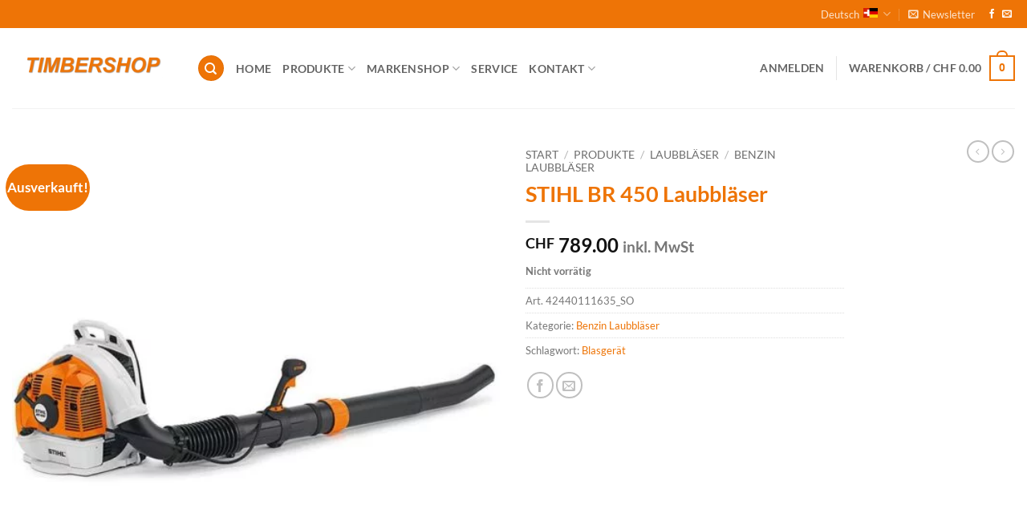

--- FILE ---
content_type: text/html; charset=UTF-8
request_url: https://timbershop.ch/produkt/stihl-br-450-laubblaeser/
body_size: 43166
content:
<!DOCTYPE html><html lang="de-DE" class="loading-site no-js"><head><meta charset="UTF-8" /><link rel="profile" href="http://gmpg.org/xfn/11" /><link rel="pingback" href="https://timbershop.ch/xmlrpc.php" /><title>STIHL BR 450 Laubbläser &#8211; Timbershop</title><meta name='robots' content='max-image-preview:large' /><link rel="alternate" hreflang="de" href="https://timbershop.ch/produkt/stihl-br-450-laubblaeser/" /><link rel="alternate" hreflang="fr" href="https://timbershop.ch/produkt/stihl-br-450-souffleur-de-feuilles/?lang=fr" /><link rel="alternate" hreflang="x-default" href="https://timbershop.ch/produkt/stihl-br-450-laubblaeser/" /> <script data-cfasync="false" data-pagespeed-no-defer>var gtm4wp_datalayer_name = "dataLayer";
	var dataLayer = dataLayer || [];
	const gtm4wp_use_sku_instead = 0;
	const gtm4wp_currency = 'CHF';
	const gtm4wp_product_per_impression = 10;
	const gtm4wp_clear_ecommerce = false;
	const gtm4wp_datalayer_max_timeout = 2000;</script> <meta name="viewport" content="width=device-width, initial-scale=1" /><link rel='dns-prefetch' href='//client.crisp.chat' /><link rel='dns-prefetch' href='//hcaptcha.com' /><link rel='prefetch' href='https://timbershop.ch/wp-content/themes/flatsome/assets/js/flatsome.js?ver=e2eddd6c228105dac048' /><link rel='prefetch' href='https://timbershop.ch/wp-content/themes/flatsome/assets/js/chunk.slider.js?ver=3.20.4' /><link rel='prefetch' href='https://timbershop.ch/wp-content/themes/flatsome/assets/js/chunk.popups.js?ver=3.20.4' /><link rel='prefetch' href='https://timbershop.ch/wp-content/themes/flatsome/assets/js/chunk.tooltips.js?ver=3.20.4' /><link rel='prefetch' href='https://timbershop.ch/wp-content/themes/flatsome/assets/js/woocommerce.js?ver=1c9be63d628ff7c3ff4c' /><link rel="alternate" type="application/rss+xml" title="Timbershop &raquo; Feed" href="https://timbershop.ch/feed/" /><link rel="alternate" type="application/rss+xml" title="Timbershop &raquo; Kommentar-Feed" href="https://timbershop.ch/comments/feed/" /><link rel="alternate" title="oEmbed (JSON)" type="application/json+oembed" href="https://timbershop.ch/wp-json/oembed/1.0/embed?url=https%3A%2F%2Ftimbershop.ch%2Fprodukt%2Fstihl-br-450-laubblaeser%2F" /><link rel="alternate" title="oEmbed (XML)" type="text/xml+oembed" href="https://timbershop.ch/wp-json/oembed/1.0/embed?url=https%3A%2F%2Ftimbershop.ch%2Fprodukt%2Fstihl-br-450-laubblaeser%2F&#038;format=xml" /><style id='wp-img-auto-sizes-contain-inline-css' type='text/css'>img:is([sizes=auto i],[sizes^="auto," i]){contain-intrinsic-size:3000px 1500px}
/*# sourceURL=wp-img-auto-sizes-contain-inline-css */</style><style id="litespeed-ccss">:root{--wp-admin-theme-color:#007cba;--wp-admin-theme-color--rgb:0,124,186;--wp-admin-theme-color-darker-10:#006ba1;--wp-admin-theme-color-darker-10--rgb:0,107,161;--wp-admin-theme-color-darker-20:#005a87;--wp-admin-theme-color-darker-20--rgb:0,90,135;--wp-admin-border-width-focus:2px;--wp-block-synced-color:#7a00df;--wp-block-synced-color--rgb:122,0,223}:root{--wp--preset--font-size--normal:16px;--wp--preset--font-size--huge:42px}.screen-reader-text{clip:rect(1px,1px,1px,1px);word-wrap:normal!important;border:0;-webkit-clip-path:inset(50%);clip-path:inset(50%);height:1px;margin:-1px;overflow:hidden;padding:0;position:absolute;width:1px}@keyframes spin{from{transform:rotate(0deg)}to{transform:rotate(360deg)}}:root{--avatar-width:40px;--avatar-height:40px}button.pswp__button{box-shadow:none!important;background-image:url(/wp-content/plugins/woocommerce/assets/css/photoswipe/default-skin/default-skin.png)!important}button.pswp__button,button.pswp__button--arrow--left:before,button.pswp__button--arrow--right:before{background-color:transparent!important}button.pswp__button--arrow--left,button.pswp__button--arrow--right{background-image:none!important}.pswp{display:none;position:absolute;width:100%;height:100%;left:0;top:0;overflow:hidden;-ms-touch-action:none;touch-action:none;z-index:1500;-webkit-text-size-adjust:100%;-webkit-backface-visibility:hidden;outline:0}.pswp *{-webkit-box-sizing:border-box;box-sizing:border-box}.pswp__bg{position:absolute;left:0;top:0;width:100%;height:100%;background:#000;opacity:0;-webkit-transform:translateZ(0);transform:translateZ(0);-webkit-backface-visibility:hidden;will-change:opacity}.pswp__scroll-wrap{position:absolute;left:0;top:0;width:100%;height:100%;overflow:hidden}.pswp__container{-ms-touch-action:none;touch-action:none;position:absolute;left:0;right:0;top:0;bottom:0}.pswp__container{-webkit-touch-callout:none}.pswp__bg{will-change:opacity}.pswp__container{-webkit-backface-visibility:hidden}.pswp__item{position:absolute;left:0;right:0;top:0;bottom:0;overflow:hidden}.pswp__button{width:44px;height:44px;position:relative;background:0 0;overflow:visible;-webkit-appearance:none;display:block;border:0;padding:0;margin:0;float:right;opacity:.75;-webkit-box-shadow:none;box-shadow:none}.pswp__button::-moz-focus-inner{padding:0;border:0}.pswp__button,.pswp__button--arrow--left:before,.pswp__button--arrow--right:before{background:url(/wp-content/plugins/woocommerce/assets/css/photoswipe/default-skin/default-skin.png) 0 0 no-repeat;background-size:264px 88px;width:44px;height:44px}.pswp__button--close{background-position:0 -44px}.pswp__button--zoom{display:none;background-position:-88px 0}.pswp__button--arrow--left,.pswp__button--arrow--right{background:0 0;top:50%;margin-top:-50px;width:70px;height:100px;position:absolute}.pswp__button--arrow--left{left:0}.pswp__button--arrow--right{right:0}.pswp__button--arrow--left:before,.pswp__button--arrow--right:before{content:'';top:35px;background-color:rgba(0,0,0,.3);height:30px;width:32px;position:absolute}.pswp__button--arrow--left:before{left:6px;background-position:-138px -44px}.pswp__button--arrow--right:before{right:6px;background-position:-94px -44px}.pswp__share-modal{display:block;background:rgba(0,0,0,.5);width:100%;height:100%;top:0;left:0;padding:10px;position:absolute;z-index:1600;opacity:0;-webkit-backface-visibility:hidden;will-change:opacity}.pswp__share-modal--hidden{display:none}.pswp__share-tooltip{z-index:1620;position:absolute;background:#fff;top:56px;border-radius:2px;display:block;width:auto;right:44px;-webkit-box-shadow:0 2px 5px rgba(0,0,0,.25);box-shadow:0 2px 5px rgba(0,0,0,.25);-webkit-transform:translateY(6px);-ms-transform:translateY(6px);transform:translateY(6px);-webkit-backface-visibility:hidden;will-change:transform}.pswp__counter{position:absolute;left:0;top:0;height:44px;font-size:13px;line-height:44px;color:#fff;opacity:.75;padding:0 10px}.pswp__caption{position:absolute;left:0;bottom:0;width:100%;min-height:44px}.pswp__caption__center{text-align:left;max-width:420px;margin:0 auto;font-size:13px;padding:10px;line-height:20px;color:#ccc}.pswp__preloader{width:44px;height:44px;position:absolute;top:0;left:50%;margin-left:-22px;opacity:0;will-change:opacity;direction:ltr}@media screen and (max-width:1024px){.pswp__preloader{position:relative;left:auto;top:auto;margin:0;float:right}}.pswp__ui{-webkit-font-smoothing:auto;visibility:visible;opacity:1;z-index:1550}.pswp__top-bar{position:absolute;left:0;top:0;height:44px;width:100%}.pswp__caption,.pswp__top-bar{-webkit-backface-visibility:hidden;will-change:opacity}.pswp__caption,.pswp__top-bar{background-color:rgba(0,0,0,.5)}.pswp__ui--hidden .pswp__button--arrow--left,.pswp__ui--hidden .pswp__button--arrow--right,.pswp__ui--hidden .pswp__caption,.pswp__ui--hidden .pswp__top-bar{opacity:.001}.woocommerce form .form-row .required{visibility:visible}html{-ms-text-size-adjust:100%;-webkit-text-size-adjust:100%;font-family:sans-serif}body{margin:0}header,main,nav{display:block}a{background-color:transparent}strong{font-weight:inherit;font-weight:bolder}small{display:inline-block;font-size:80%}img{border-style:none}svg:not(:root){overflow:hidden}button,input{font:inherit}button,input{overflow:visible}button{text-transform:none}[type=submit],button,html [type=button]{-webkit-appearance:button}button::-moz-focus-inner,input::-moz-focus-inner{border:0;padding:0}button:-moz-focusring,input:-moz-focusring{outline:1px dotted ButtonText}[type=checkbox]{box-sizing:border-box;padding:0}[type=number]::-webkit-inner-spin-button,[type=number]::-webkit-outer-spin-button{height:auto}[type=search]{-webkit-appearance:textfield}[type=search]::-webkit-search-cancel-button,[type=search]::-webkit-search-decoration{-webkit-appearance:none}*,:after,:before,html{box-sizing:border-box}html{background-attachment:fixed}body{-webkit-font-smoothing:antialiased;-moz-osx-font-smoothing:grayscale;color:#777}img{display:inline-block;height:auto;max-width:100%;vertical-align:middle}a,button,input{touch-action:manipulation}.col{margin:0;padding:0 15px 30px;position:relative;width:100%}.col-fit{flex:1}@media screen and (max-width:849px){.col{padding-bottom:30px}}@media screen and (min-width:850px){.row-divided>.col+.col:not(.large-12){border-left:1px solid #ececec}}@media screen and (min-width:850px){.large-2{flex-basis:16.6666666667%;max-width:16.6666666667%}.large-6{flex-basis:50%;max-width:50%}}.container,.row{margin-left:auto;margin-right:auto;width:100%}.container{padding-left:15px;padding-right:15px}.container,.row{max-width:1080px}.row.row-large{max-width:1110px}.flex-row{align-items:center;display:flex;flex-flow:row nowrap;justify-content:space-between;width:100%}.flex-row-col{display:flex;flex-direction:column;justify-content:flex-start}.header .flex-row{height:100%}.flex-col{max-height:100%}.flex-grow{-ms-flex-negative:1;-ms-flex-preferred-size:auto!important;flex:1}.flex-center{margin:0 auto}.flex-left{margin-right:auto}.flex-right{margin-left:auto}@media (min-width:850px){.col2-set{display:flex}.col2-set>div+div{padding-left:30px}}@media (-ms-high-contrast:none){.nav>li>a>i{top:-1px}}.row{display:flex;flex-flow:row wrap;width:100%}.lightbox-content .row:not(.row-collapse){margin-left:-15px;margin-right:-15px;padding-left:0;padding-right:0;width:auto}@media screen and (min-width:850px){.row-large{padding-left:0;padding-right:0}.row-large>.col{margin-bottom:0;padding:0 30px 30px}}.nav-dropdown{background-color:#fff;color:#777;display:table;left:-99999px;margin:0;max-height:0;min-width:260px;opacity:0;padding:20px 0;position:absolute;text-align:left;visibility:hidden;z-index:9}.nav-dropdown:after{clear:both;content:"";display:block;height:0;visibility:hidden}.nav-dropdown li{display:block;margin:0;vertical-align:top}.nav-dropdown li ul{margin:0;padding:0}.nav-dropdown>li.html{min-width:260px}.nav-column li>a,.nav-dropdown>li>a{display:block;line-height:1.3;padding:10px 20px;width:auto}.nav-column>li:last-child:not(.nav-dropdown-col)>a,.nav-dropdown>li:last-child:not(.nav-dropdown-col)>a{border-bottom:0!important}.nav-dropdown>li.nav-dropdown-col{display:table-cell;min-width:160px;text-align:left;white-space:nowrap;width:160px}.nav-dropdown>li.nav-dropdown-col:not(:last-child){border-right:1px solid transparent}.nav-dropdown .menu-item-has-children>a,.nav-dropdown .nav-dropdown-col>a{color:#000;font-size:.8em;font-weight:bolder;text-transform:uppercase}.nav-dropdown-default .nav-column li>a,.nav-dropdown.nav-dropdown-default>li>a{border-bottom:1px solid #ececec;margin:0 10px;padding-left:0;padding-right:0}.nav-dropdown-default{padding:20px}.nav-dropdown-has-arrow li.has-dropdown:after,.nav-dropdown-has-arrow li.has-dropdown:before{border:solid transparent;bottom:-2px;content:"";height:0;left:50%;opacity:0;position:absolute;width:0;z-index:10}.nav-dropdown-has-arrow li.has-dropdown:after{border-color:hsla(0,0%,87%,0) hsla(0,0%,87%,0) #fff;border-width:8px;margin-left:-8px}.nav-dropdown-has-arrow li.has-dropdown:before{border-width:11px;margin-left:-11px;z-index:-999}.nav-dropdown-has-shadow .nav-dropdown{box-shadow:1px 1px 15px rgba(0,0,0,.15)}.nav-dropdown-has-arrow.nav-dropdown-has-border li.has-dropdown:before{border-bottom-color:#ddd}.nav-dropdown-has-border .nav-dropdown{border:2px solid #ddd}.nav p{margin:0;padding-bottom:0}.nav,.nav ul:not(.nav-dropdown){margin:0;padding:0}.nav{align-items:center;display:inline-block;display:flex;flex-flow:row wrap;width:100%}.nav,.nav>li{position:relative}.nav>li{list-style:none;margin:0 7px;padding:0}.nav>li,.nav>li>a{display:inline-block}.nav>li>a{align-items:center;display:inline-flex;flex-wrap:wrap;padding:10px 0}.nav.nav-small>li>a{font-weight:400;padding-bottom:5px;padding-top:5px;vertical-align:top}.nav-small.nav>li.html{font-size:.75em}.nav-center{justify-content:center}.nav-left{justify-content:flex-start}.nav-right{justify-content:flex-end}@media (max-width:849px){.medium-nav-center{justify-content:center}}.nav-column>li>a,.nav-dropdown>li>a,.nav>li>a{color:hsla(0,0%,40%,.85)}.nav-column>li>a,.nav-dropdown>li>a{display:block}.nav-column li.active>a,.nav-dropdown li.active>a{color:hsla(0,0%,7%,.85)}.nav li:first-child{margin-left:0!important}.nav li:last-child{margin-right:0!important}.nav-uppercase>li>a{font-weight:bolder;letter-spacing:.02em;text-transform:uppercase}@media (min-width:850px){.nav-divided>li{margin:0 .7em}.nav-divided>li+li>a:after{border-left:1px solid rgba(0,0,0,.1);content:"";height:15px;left:-1em;margin-top:-7px;position:absolute;top:50%;width:1px}}li.html form,li.html input{margin:0}.nav-line-grow>li>a:before{background-color:var(--fs-color-primary);content:" ";height:3px;left:50%;opacity:0;position:absolute;top:0;transform:translateX(-50%);width:100%}.nav-line-grow>li>a:before{width:0}.nav.nav-vertical{flex-flow:column}.nav.nav-vertical li{list-style:none;margin:0;width:100%}.nav-vertical li li{font-size:1em;padding-left:.5em}.nav-vertical>li{align-items:center;display:flex;flex-flow:row wrap}.nav-vertical>li ul{width:100%}.nav-vertical li li.menu-item-has-children{margin-bottom:1em}.nav-vertical li li.menu-item-has-children:not(:first-child){margin-top:1em}.nav-vertical>li>a,.nav-vertical>li>ul>li a{align-items:center;display:flex;flex-grow:1;width:auto}.nav-vertical li li.menu-item-has-children>a{color:#000;font-size:.8em;font-weight:bolder;text-transform:uppercase}.nav-vertical>li.html{padding-bottom:1em;padding-top:1em}.nav-vertical>li>ul li a{color:#666}.nav-vertical>li>ul{margin:0 0 2em;padding-left:1em}.nav .children{left:-99999px;opacity:0;position:fixed;transform:translateX(-10px)}@media (prefers-reduced-motion){.nav .children{opacity:1;transform:none}}.nav-sidebar.nav-vertical>li+li{border-top:1px solid #ececec}.nav-vertical>li+li{border-top:1px solid #ececec}.nav-vertical .social-icons{display:block;width:100%}.badge-container{margin:30px 0 0}.banner{background-color:var(--fs-color-primary);min-height:30px;position:relative;width:100%}.banner-bg{overflow:hidden}.banner-layers{height:100%;max-height:100%;position:relative}@media (max-width:549px){.banner-layers{-webkit-overflow-scrolling:touch;overflow:auto}}.banner-layers>*{position:absolute!important}.button,button,input[type=button],input[type=submit]{background-color:transparent;border:1px solid transparent;border-radius:0;box-sizing:border-box;color:currentColor;display:inline-block;font-size:.97em;font-weight:bolder;letter-spacing:.03em;line-height:2.4em;margin-right:1em;margin-top:0;max-width:100%;min-height:2.5em;padding:0 1.2em;position:relative;text-align:center;text-decoration:none;text-rendering:optimizeLegibility;text-shadow:none;text-transform:uppercase;vertical-align:middle}.button.is-outline{line-height:2.19em}.button,input[type=button].button,input[type=submit]{background-color:var(--fs-color-primary);border-color:rgba(0,0,0,.05);color:#fff}.button.is-outline{background-color:transparent;border:2px solid}.is-form,input[type=button].is-form{background-color:#f9f9f9;border:1px solid #ddd;color:#666;font-weight:400;overflow:hidden;position:relative;text-shadow:1px 1px 1px #fff;text-transform:none}.dark input[type=submit]{color:#fff}.is-outline{color:silver}.primary,input[type=submit]{background-color:var(--fs-color-primary)}.button.alt,.secondary{background-color:var(--fs-color-secondary)}.text-center .button:first-of-type{margin-left:0!important}.text-center .button:last-of-type,.text-right .button:last-of-type{margin-right:0!important}.header-button{display:inline-block}.header-button .button{margin:0}.flex-col .button,.flex-col button,.flex-col input{margin-bottom:0}.is-divider{background-color:rgba(0,0,0,.1);display:block;height:3px;margin:1em 0;max-width:30px;width:100%}form{margin-bottom:0}input[type=email],input[type=number],input[type=password],input[type=search],input[type=text]{background-color:#fff;border:1px solid #ddd;border-radius:0;box-shadow:inset 0 1px 2px rgba(0,0,0,.1);box-sizing:border-box;color:#333;font-size:.97em;height:2.507em;max-width:100%;padding:0 .75em;vertical-align:middle;width:100%}@media (max-width:849px){input[type=email],input[type=number],input[type=password],input[type=search],input[type=text]{font-size:1rem}}input[type=email],input[type=number],input[type=search],input[type=text]{-webkit-appearance:none;-moz-appearance:none;appearance:none}label{display:block;font-size:.9em;font-weight:700;margin-bottom:.4em}input[type=checkbox]{display:inline;font-size:16px;margin-right:10px}i[class^=icon-]{speak:none!important;display:inline-block;font-display:block;font-family:fl-icons!important;font-style:normal!important;font-variant:normal!important;font-weight:400!important;line-height:1.2;margin:0;padding:0;position:relative;text-transform:none!important}.button i,button i{top:-1.5px;vertical-align:middle}a.icon:not(.button){font-family:sans-serif;font-size:1.2em;margin-left:.25em;margin-right:.25em}.header a.icon:not(.button){margin-left:.3em;margin-right:.3em}.header .nav-small a.icon:not(.button){font-size:1em}.button.icon{display:inline-block;margin-left:.12em;margin-right:.12em;min-width:2.5em;padding-left:.6em;padding-right:.6em}.button.icon i{font-size:1.2em}.button.icon.is-small{border-width:1px}.button.icon.is-small i{top:-1px}.button.icon.circle{padding-left:0;padding-right:0}.button.icon.circle>i{margin:0 8px}.button.icon.circle>i:only-child{margin:0}.nav>li>a>i{font-size:20px;vertical-align:middle}.nav>li>a>i+span{margin-left:5px}.nav-small>li>a>i{font-size:1em}.nav>li>a>i.icon-menu{font-size:1.9em}.nav>li.has-icon>a>i{min-width:1em}.nav-vertical>li>a>i{font-size:16px;opacity:.6}.has-dropdown .icon-angle-down{font-size:16px;margin-left:.2em;opacity:.6}.image-icon{display:inline-block;height:auto;position:relative;vertical-align:middle}span+.image-icon{margin-left:10px}.image-icon img{max-width:32px;min-width:100%}.nav-small .image-icon{height:16px;margin:0 5px;width:16px}.nav-small .image-icon img{vertical-align:top}img{opacity:1}.overlay{background-color:rgba(0,0,0,.15);height:100%;left:-1px;right:-1px;top:0}.overlay{bottom:0;position:absolute}.image-tools{padding:10px;position:absolute}.image-tools.top.right{padding-bottom:0;padding-left:0}@media only screen and (max-device-width:1024px){.image-tools{opacity:1!important;padding:5px}}.lightbox-content{background-color:#fff;box-shadow:3px 3px 20px 0 rgba(0,0,0,.15);margin:0 auto;max-width:875px;position:relative}.lightbox-content .lightbox-inner{padding:30px 20px}.pswp__bg{background-color:rgba(0,0,0,.6)}@media (min-width:549px){.pswp__top-bar{background-color:transparent!important}}.pswp__item{opacity:0}.pswp__caption__center{text-align:center}.mfp-hide{display:none!important}.loading-spin{position:relative}.loading-spin{animation:spin .6s linear infinite;border-bottom:3px solid rgba(0,0,0,.1)!important;border-left:3px solid var(--fs-color-primary);border-radius:50%;border-right:3px solid rgba(0,0,0,.1)!important;border-top:3px solid rgba(0,0,0,.1)!important;content:"";font-size:10px;height:30px;margin:0 auto;opacity:.8;text-indent:-9999em;width:30px}.loading-spin{border-radius:50%;height:30px;width:30px}@keyframes spin{0%{transform:rotate(0deg)}to{transform:rotate(1turn)}}label{color:#222}.text-box{max-height:100%}.text-box .text-box-content{backface-visibility:hidden;position:relative;z-index:10}.slider{position:relative;scrollbar-width:none}.slider:not(.flickity-enabled){-ms-overflow-style:-ms-autohiding-scrollbar;overflow-x:scroll;overflow-y:hidden;white-space:nowrap;width:auto}.slider::-webkit-scrollbar{height:0!important;width:0!important}.slider:not(.flickity-enabled)>*{display:inline-block!important;vertical-align:top;white-space:normal!important}.slider>div:not(.col){width:100%}a{color:var(--fs-experimental-link-color);text-decoration:none}a.plain{color:currentColor}ul{list-style:disc}ul{margin-top:0;padding:0}ul ul{margin:1.5em 0 1.5em 3em}li{margin-bottom:.6em}.entry-summary ul li{margin-left:1.3em}.button,button,input{margin-bottom:1em}form,p,ul{margin-bottom:1.3em}form p{margin-bottom:.5em}body{line-height:1.6}h1,h3{color:#555;margin-bottom:.5em;margin-top:0;text-rendering:optimizeSpeed;width:100%}h1{font-size:1.7em}h1{line-height:1.3}h3{font-size:1.25em}@media (max-width:549px){h1{font-size:1.4em}h3{font-size:1em}}p{margin-top:0}p.lead{font-size:1.3em}.uppercase{letter-spacing:.05em;line-height:1.05;text-transform:uppercase}.is-normal{font-weight:400}.uppercase{line-height:1.2;text-transform:uppercase}.is-larger{font-size:1.3em}.is-small,.is-small.button{font-size:.8em}@media (max-width:549px){.is-larger{font-size:1.2em}}.banner h3{font-size:2em}.banner h3{font-weight:400;line-height:1;margin-bottom:.2em;margin-top:.2em;padding:0}.banner p{margin-bottom:1em;margin-top:1em;padding:0}.nav>li>a{font-size:.8em}.nav>li.html{font-size:.85em}.nav-size-medium>li>a{font-size:.9em}.container:after,.row:after{clear:both;content:"";display:table}@media (min-width:850px){.show-for-medium{display:none!important}}@media (max-width:849px){.hide-for-medium{display:none!important}}.full-width{display:block;max-width:100%!important;padding-left:0!important;padding-right:0!important;width:100%!important}.mb-0{margin-bottom:0!important}.ml-0{margin-left:0!important}.mb-half{margin-bottom:15px}.pb{padding-bottom:30px}.pt{padding-top:30px}.pb-0{padding-bottom:0!important}.inner-padding{padding:30px}.text-left{text-align:left}.text-center{text-align:center}.text-right{text-align:right}.text-center .is-divider,.text-center>div{margin-left:auto;margin-right:auto}.relative{position:relative!important}.absolute{position:absolute!important}.fixed{position:fixed!important;z-index:12}.top{top:0}.right{right:0}.left{left:0}.bottom,.fill{bottom:0}.fill{height:100%;left:0;margin:0!important;padding:0!important;position:absolute;right:0;top:0}.bg-fill{background-position:50% 50%;background-repeat:no-repeat!important;background-size:cover!important}.circle{border-radius:999px!important;-o-object-fit:cover;object-fit:cover}.z-1{z-index:21}.z-3{z-index:23}.z-top{z-index:9995}.flex{display:flex}.no-scrollbar{-ms-overflow-style:-ms-autohiding-scrollbar;scrollbar-width:none}.no-scrollbar::-webkit-scrollbar{height:0!important;width:0!important}.screen-reader-text{clip:rect(1px,1px,1px,1px);height:1px;overflow:hidden;position:absolute!important;width:1px}@media screen and (max-width:549px){.x10{left:10%}.y50{top:50.3%;transform:translateY(-50%)}}@media screen and (min-width:550px)and (max-width:849px){.md-x10{left:10%}.md-y50{top:50%;transform:translateY(-50%)!important}}@media screen and (min-width:850px){.lg-x10{left:10%}.lg-y50{top:50%;transform:translateY(-50%)!important}}.res-text{font-size:11px}@media screen and (min-width:550px){.res-text{font-size:1.8vw}}@media screen and (min-width:850px){.res-text{font-size:16px}}@media (prefers-reduced-motion:no-preference){[data-animate]{animation-fill-mode:forwards;-webkit-backface-visibility:hidden;opacity:0!important;will-change:filter,transform,opacity}[data-animate]:not([data-animate-transform]){transform:none!important}[data-animate=fadeInUp]{transform:translate3d(0,70px,0)}}.is-border{border:1px solid #ececec;border-radius:0;bottom:0;left:0;margin:0;position:absolute;right:0;top:0}.is-dashed{border-style:dashed}.show-on-hover{filter:blur(0);opacity:0}.dark,.dark p{color:#f1f1f1}.dark h3,.dark label{color:#fff}.nav-dark .nav>li>a{color:hsla(0,0%,100%,.8)}.nav-dark .nav-divided>li+li>a:after{border-color:hsla(0,0%,100%,.2)}.nav-dark .nav>li.html{color:#fff}:root{--flatsome-scroll-padding-top:calc(var(--flatsome--header--sticky-height,0px) + var(--wp-admin--admin-bar--height,0px))}html{overflow-x:hidden;scroll-padding-top:var(--flatsome-scroll-padding-top)}@supports (overflow:clip){body{overflow-x:clip}}#main,#wrapper{background-color:#fff;position:relative}.header,.header-wrapper{background-position:50% 0;background-size:cover;position:relative;width:100%;z-index:1001}.header-bg-color{background-color:hsla(0,0%,100%,.9)}.header-top{align-items:center;display:flex;flex-wrap:no-wrap}.header-bg-color,.header-bg-image{background-position:50% 0}.header-top{background-color:var(--fs-color-primary);min-height:20px;position:relative;z-index:11}.header-main{position:relative;z-index:10}.top-divider{border-top:1px solid;margin-bottom:-1px;opacity:.1}.nav>li.header-divider{border-left:1px solid rgba(0,0,0,.1);height:30px;margin:0 7.5px;position:relative;vertical-align:middle}.widget{margin-bottom:1.5em}.breadcrumbs{color:#222;font-weight:700;letter-spacing:0;padding:0}.product-info .breadcrumbs{font-size:.85em;margin:0 0 .5em}.breadcrumbs .divider{font-weight:300;margin:0 .3em;opacity:.35;position:relative;top:0}.breadcrumbs a{color:hsla(0,0%,40%,.7);font-weight:400}.breadcrumbs a:first-of-type{margin-left:0}html{background-color:#5b5b5b}.back-to-top{bottom:20px;margin:0;opacity:0;right:20px;transform:translateY(30%)}.logo{line-height:1;margin:0}.logo a{color:var(--fs-color-primary);display:block;font-size:32px;font-weight:bolder;margin:0;text-decoration:none;text-transform:uppercase}.logo img{display:block;width:auto}.header-logo-dark{display:none!important}.logo-left .logo{margin-left:0;margin-right:30px}@media screen and (max-width:849px){.header-inner .nav{flex-wrap:nowrap}.medium-logo-center .flex-left{flex:1 1 0;order:1}.medium-logo-center .logo{margin:0 15px;order:2;text-align:center}.medium-logo-center .logo img{margin:0 auto}.medium-logo-center .flex-right{flex:1 1 0;order:3}}.next-prev-thumbs li{display:inline-block;margin:0 1px!important;position:relative}.next-prev-thumbs li .button{margin-bottom:0}.next-prev-thumbs .nav-dropdown{min-width:90px;padding:2px;width:90px}.sidebar-menu .search-form{display:block!important}.searchform-wrapper form{margin-bottom:0}.sidebar-menu .search-form{padding:5px 0;width:100%}.searchform-wrapper:not(.form-flat) .submit-button{border-bottom-left-radius:0!important;border-top-left-radius:0!important}.searchform{position:relative}.searchform .button.icon{margin:0}.searchform .button.icon i{font-size:1.2em}.searchform-wrapper{width:100%}@media (max-width:849px){.searchform-wrapper{font-size:1rem}}.header .search-form .live-search-results{background-color:hsla(0,0%,100%,.95);box-shadow:0 0 10px 0 rgba(0,0,0,.1);color:#111;left:0;position:absolute;right:0;text-align:left;top:105%}.header li .html .live-search-results{background-color:transparent;box-shadow:none;position:relative;top:0}.icon-menu:before{content:""}.icon-angle-left:before{content:""}.icon-angle-right:before{content:""}.icon-angle-up:before{content:""}.icon-angle-down:before{content:""}.icon-envelop:before{content:""}.icon-facebook:before{content:""}.icon-search:before{content:""}.icon-whatsapp:before{content:""}.social-icons{color:#999;display:inline-block;font-size:.85em;vertical-align:middle}.html .social-icons{font-size:1em}.social-icons i{min-width:1em}.nav-dark .social-icons{color:#fff}.woocommerce-form-login .button{margin-bottom:0}.woocommerce-privacy-policy-text{font-size:85%}.form-row-wide{clear:both}.woocommerce-product-gallery .woocommerce-product-gallery__wrapper{margin:0}.woocommerce-form-register .woocommerce-privacy-policy-text{margin-bottom:1.5em}.woocommerce-form input[type=password]{padding:0 2em 0 .75em}#login-form-popup .woocommerce-form{margin-bottom:0}.price{line-height:1}.product-info .price{font-size:1.5em;font-weight:bolder;margin:.5em 0}.price-wrapper .price{display:block}span.amount{color:#111;font-weight:700;white-space:nowrap}.header-cart-title span.amount{color:currentColor}.product-main{padding:40px 0}.product-info{padding-top:10px}.product-summary .woocommerce-Price-currencySymbol{display:inline-block;font-size:.75em;vertical-align:top}.product-summary .quantity{margin-bottom:1em}.product_meta{font-size:.8em;margin-bottom:1em}.product_meta>span{border-top:1px dotted #ddd;display:block;padding:5px 0}.product-gallery{padding-bottom:0!important}.product-gallery-slider img{width:100%}#product-sidebar .next-prev-thumbs{margin:-.5em 0 3em}.product-sidebar-small{font-size:.9em}.quantity{display:inline-block;display:inline-flex;margin-right:1em;opacity:1;vertical-align:top;white-space:nowrap}.quantity+.button{font-size:1em;margin-right:0}.quantity .button.minus{border-bottom-right-radius:0!important;border-right:0!important;border-top-right-radius:0!important}.quantity .button.plus{border-bottom-left-radius:0!important;border-left:0!important;border-top-left-radius:0!important}.quantity .minus,.quantity .plus{padding-left:.5em;padding-right:.5em}.quantity input{display:inline-block;margin:0;padding-left:0;padding-right:0;vertical-align:top}.quantity input[type=number]{-webkit-appearance:textfield;-moz-appearance:textfield;appearance:textfield;border-radius:0!important;font-size:1em;max-width:2.5em;text-align:center;width:2.5em}@media (max-width:549px){.quantity input[type=number]{width:2em}}.quantity input[type=number]::-webkit-inner-spin-button,.quantity input[type=number]::-webkit-outer-spin-button{-webkit-appearance:none;margin:0}.cart-icon,.cart-icon strong{display:inline-block}.cart-icon strong{border:2px solid var(--fs-color-primary);border-radius:0;color:var(--fs-color-primary);font-family:Helvetica,Arial,Sans-serif;font-size:1em;font-weight:700;height:2.2em;line-height:1.9em;margin:.3em 0;position:relative;text-align:center;vertical-align:middle;width:2.2em}.cart-icon strong:after{border:2px solid var(--fs-color-primary);border-bottom:0;border-top-left-radius:99px;border-top-right-radius:99px;bottom:100%;content:" ";height:8px;left:50%;margin-bottom:0;margin-left:-7px;position:absolute;width:14px}.woocommerce-mini-cart__empty-message{text-align:center}.cart-popup-title>span{display:block;font-size:1.125em}.cart-popup-inner{display:flex;flex-direction:column;padding-bottom:0}.cart-popup-inner>:last-child{margin-bottom:30px}.cart-popup-inner .widget_shopping_cart{margin-bottom:0}.cart-popup-inner .widget_shopping_cart,.cart-popup-inner .widget_shopping_cart_content{display:flex;flex:1;flex-direction:column}@media (min-height:500px){.cart-popup-inner--sticky{min-height:calc(100vh - var(--wp-admin--admin-bar--height,0px))}}.ux-mini-cart-empty{gap:30px;padding:15px 0}.ux-mini-cart-empty .woocommerce-mini-cart__empty-message{margin-bottom:0}.h-captcha{position:relative;display:block;margin-bottom:2rem;padding:0;clear:both}.h-captcha[data-size=normal]{width:303px;height:78px}.h-captcha:before{content:'';display:block;position:absolute;top:0;left:0;background:url(https://timbershop.ch/wp-content/plugins/hcaptcha-for-forms-and-more/assets/images/hcaptcha-div-logo.svg) no-repeat;border:1px solid transparent;border-radius:4px}.h-captcha[data-size=normal]:before{width:300px;height:74px;background-position:94% 28%}.h-captcha[data-theme=light]:before{background-color:#fafafa;border:1px solid #e0e0e0}.bg{opacity:0}:root{--primary-color:#ee7406;--fs-color-primary:#ee7406;--fs-color-secondary:#ee7406;--fs-color-success:#7a9c59;--fs-color-alert:#b20000;--fs-experimental-link-color:#ee7406;--fs-experimental-link-color-hover:#111}.container,.row{max-width:1460px}.row.row-large{max-width:1490px}.header-main{height:100px}#logo img{max-height:100px}#logo{width:200px}.header-top{min-height:35px}@media (max-width:549px){.header-main{height:70px}#logo img{max-height:70px}}body{color:#777}h1,h3,.heading-font{color:#ee7406}body{font-family:Lato,sans-serif}body{font-weight:400;font-style:normal}.nav>li>a{font-family:Lato,sans-serif}.nav>li>a{font-weight:700;font-style:normal}h1,h3,.heading-font{font-family:Lato,sans-serif}h1,h3,.heading-font{font-weight:700;font-style:normal}#text-box-1048187308{width:60%}#text-box-1048187308 .text-box-content{font-size:100%}@media (min-width:550px){#text-box-1048187308{width:50%}}#banner-296864911{padding-top:500px}#banner-296864911 .overlay{background-color:rgba(0,0,0,.4)}body{--wp--preset--color--black:#000;--wp--preset--color--cyan-bluish-gray:#abb8c3;--wp--preset--color--white:#fff;--wp--preset--color--pale-pink:#f78da7;--wp--preset--color--vivid-red:#cf2e2e;--wp--preset--color--luminous-vivid-orange:#ff6900;--wp--preset--color--luminous-vivid-amber:#fcb900;--wp--preset--color--light-green-cyan:#7bdcb5;--wp--preset--color--vivid-green-cyan:#00d084;--wp--preset--color--pale-cyan-blue:#8ed1fc;--wp--preset--color--vivid-cyan-blue:#0693e3;--wp--preset--color--vivid-purple:#9b51e0;--wp--preset--color--primary:#ee7406;--wp--preset--color--secondary:#ee7406;--wp--preset--color--success:#7a9c59;--wp--preset--color--alert:#b20000;--wp--preset--gradient--vivid-cyan-blue-to-vivid-purple:linear-gradient(135deg,rgba(6,147,227,1) 0%,#9b51e0 100%);--wp--preset--gradient--light-green-cyan-to-vivid-green-cyan:linear-gradient(135deg,#7adcb4 0%,#00d082 100%);--wp--preset--gradient--luminous-vivid-amber-to-luminous-vivid-orange:linear-gradient(135deg,rgba(252,185,0,1) 0%,rgba(255,105,0,1) 100%);--wp--preset--gradient--luminous-vivid-orange-to-vivid-red:linear-gradient(135deg,rgba(255,105,0,1) 0%,#cf2e2e 100%);--wp--preset--gradient--very-light-gray-to-cyan-bluish-gray:linear-gradient(135deg,#eee 0%,#a9b8c3 100%);--wp--preset--gradient--cool-to-warm-spectrum:linear-gradient(135deg,#4aeadc 0%,#9778d1 20%,#cf2aba 40%,#ee2c82 60%,#fb6962 80%,#fef84c 100%);--wp--preset--gradient--blush-light-purple:linear-gradient(135deg,#ffceec 0%,#9896f0 100%);--wp--preset--gradient--blush-bordeaux:linear-gradient(135deg,#fecda5 0%,#fe2d2d 50%,#6b003e 100%);--wp--preset--gradient--luminous-dusk:linear-gradient(135deg,#ffcb70 0%,#c751c0 50%,#4158d0 100%);--wp--preset--gradient--pale-ocean:linear-gradient(135deg,#fff5cb 0%,#b6e3d4 50%,#33a7b5 100%);--wp--preset--gradient--electric-grass:linear-gradient(135deg,#caf880 0%,#71ce7e 100%);--wp--preset--gradient--midnight:linear-gradient(135deg,#020381 0%,#2874fc 100%);--wp--preset--font-size--small:13px;--wp--preset--font-size--medium:20px;--wp--preset--font-size--large:36px;--wp--preset--font-size--x-large:42px;--wp--preset--spacing--20:.44rem;--wp--preset--spacing--30:.67rem;--wp--preset--spacing--40:1rem;--wp--preset--spacing--50:1.5rem;--wp--preset--spacing--60:2.25rem;--wp--preset--spacing--70:3.38rem;--wp--preset--spacing--80:5.06rem;--wp--preset--shadow--natural:6px 6px 9px rgba(0,0,0,.2);--wp--preset--shadow--deep:12px 12px 50px rgba(0,0,0,.4);--wp--preset--shadow--sharp:6px 6px 0px rgba(0,0,0,.2);--wp--preset--shadow--outlined:6px 6px 0px -3px rgba(255,255,255,1),6px 6px rgba(0,0,0,1);--wp--preset--shadow--crisp:6px 6px 0px rgba(0,0,0,1)}body{margin:0}body{padding-top:0;padding-right:0;padding-bottom:0;padding-left:0}</style><link rel="preload" data-asynced="1" data-optimized="2" as="style" onload="this.onload=null;this.rel='stylesheet'" href="https://timbershop.ch/wp-content/litespeed/css/d95d1e15e7113a735c4d6f223524980d.css?ver=ea4c8" /><script src="[data-uri]" defer></script> <style id='wp-block-library-inline-css' type='text/css'>:root{--wp-block-synced-color:#7a00df;--wp-block-synced-color--rgb:122,0,223;--wp-bound-block-color:var(--wp-block-synced-color);--wp-editor-canvas-background:#ddd;--wp-admin-theme-color:#007cba;--wp-admin-theme-color--rgb:0,124,186;--wp-admin-theme-color-darker-10:#006ba1;--wp-admin-theme-color-darker-10--rgb:0,107,160.5;--wp-admin-theme-color-darker-20:#005a87;--wp-admin-theme-color-darker-20--rgb:0,90,135;--wp-admin-border-width-focus:2px}@media (min-resolution:192dpi){:root{--wp-admin-border-width-focus:1.5px}}.wp-element-button{cursor:pointer}:root .has-very-light-gray-background-color{background-color:#eee}:root .has-very-dark-gray-background-color{background-color:#313131}:root .has-very-light-gray-color{color:#eee}:root .has-very-dark-gray-color{color:#313131}:root .has-vivid-green-cyan-to-vivid-cyan-blue-gradient-background{background:linear-gradient(135deg,#00d084,#0693e3)}:root .has-purple-crush-gradient-background{background:linear-gradient(135deg,#34e2e4,#4721fb 50%,#ab1dfe)}:root .has-hazy-dawn-gradient-background{background:linear-gradient(135deg,#faaca8,#dad0ec)}:root .has-subdued-olive-gradient-background{background:linear-gradient(135deg,#fafae1,#67a671)}:root .has-atomic-cream-gradient-background{background:linear-gradient(135deg,#fdd79a,#004a59)}:root .has-nightshade-gradient-background{background:linear-gradient(135deg,#330968,#31cdcf)}:root .has-midnight-gradient-background{background:linear-gradient(135deg,#020381,#2874fc)}:root{--wp--preset--font-size--normal:16px;--wp--preset--font-size--huge:42px}.has-regular-font-size{font-size:1em}.has-larger-font-size{font-size:2.625em}.has-normal-font-size{font-size:var(--wp--preset--font-size--normal)}.has-huge-font-size{font-size:var(--wp--preset--font-size--huge)}.has-text-align-center{text-align:center}.has-text-align-left{text-align:left}.has-text-align-right{text-align:right}.has-fit-text{white-space:nowrap!important}#end-resizable-editor-section{display:none}.aligncenter{clear:both}.items-justified-left{justify-content:flex-start}.items-justified-center{justify-content:center}.items-justified-right{justify-content:flex-end}.items-justified-space-between{justify-content:space-between}.screen-reader-text{border:0;clip-path:inset(50%);height:1px;margin:-1px;overflow:hidden;padding:0;position:absolute;width:1px;word-wrap:normal!important}.screen-reader-text:focus{background-color:#ddd;clip-path:none;color:#444;display:block;font-size:1em;height:auto;left:5px;line-height:normal;padding:15px 23px 14px;text-decoration:none;top:5px;width:auto;z-index:100000}html :where(.has-border-color){border-style:solid}html :where([style*=border-top-color]){border-top-style:solid}html :where([style*=border-right-color]){border-right-style:solid}html :where([style*=border-bottom-color]){border-bottom-style:solid}html :where([style*=border-left-color]){border-left-style:solid}html :where([style*=border-width]){border-style:solid}html :where([style*=border-top-width]){border-top-style:solid}html :where([style*=border-right-width]){border-right-style:solid}html :where([style*=border-bottom-width]){border-bottom-style:solid}html :where([style*=border-left-width]){border-left-style:solid}html :where(img[class*=wp-image-]){height:auto;max-width:100%}:where(figure){margin:0 0 1em}html :where(.is-position-sticky){--wp-admin--admin-bar--position-offset:var(--wp-admin--admin-bar--height,0px)}@media screen and (max-width:600px){html :where(.is-position-sticky){--wp-admin--admin-bar--position-offset:0px}}

/*# sourceURL=wp-block-library-inline-css */</style><style id='global-styles-inline-css' type='text/css'>:root{--wp--preset--aspect-ratio--square: 1;--wp--preset--aspect-ratio--4-3: 4/3;--wp--preset--aspect-ratio--3-4: 3/4;--wp--preset--aspect-ratio--3-2: 3/2;--wp--preset--aspect-ratio--2-3: 2/3;--wp--preset--aspect-ratio--16-9: 16/9;--wp--preset--aspect-ratio--9-16: 9/16;--wp--preset--color--black: #000000;--wp--preset--color--cyan-bluish-gray: #abb8c3;--wp--preset--color--white: #ffffff;--wp--preset--color--pale-pink: #f78da7;--wp--preset--color--vivid-red: #cf2e2e;--wp--preset--color--luminous-vivid-orange: #ff6900;--wp--preset--color--luminous-vivid-amber: #fcb900;--wp--preset--color--light-green-cyan: #7bdcb5;--wp--preset--color--vivid-green-cyan: #00d084;--wp--preset--color--pale-cyan-blue: #8ed1fc;--wp--preset--color--vivid-cyan-blue: #0693e3;--wp--preset--color--vivid-purple: #9b51e0;--wp--preset--color--primary: #ee7406;--wp--preset--color--secondary: #ee7406;--wp--preset--color--success: #627D47;--wp--preset--color--alert: #b20000;--wp--preset--gradient--vivid-cyan-blue-to-vivid-purple: linear-gradient(135deg,rgb(6,147,227) 0%,rgb(155,81,224) 100%);--wp--preset--gradient--light-green-cyan-to-vivid-green-cyan: linear-gradient(135deg,rgb(122,220,180) 0%,rgb(0,208,130) 100%);--wp--preset--gradient--luminous-vivid-amber-to-luminous-vivid-orange: linear-gradient(135deg,rgb(252,185,0) 0%,rgb(255,105,0) 100%);--wp--preset--gradient--luminous-vivid-orange-to-vivid-red: linear-gradient(135deg,rgb(255,105,0) 0%,rgb(207,46,46) 100%);--wp--preset--gradient--very-light-gray-to-cyan-bluish-gray: linear-gradient(135deg,rgb(238,238,238) 0%,rgb(169,184,195) 100%);--wp--preset--gradient--cool-to-warm-spectrum: linear-gradient(135deg,rgb(74,234,220) 0%,rgb(151,120,209) 20%,rgb(207,42,186) 40%,rgb(238,44,130) 60%,rgb(251,105,98) 80%,rgb(254,248,76) 100%);--wp--preset--gradient--blush-light-purple: linear-gradient(135deg,rgb(255,206,236) 0%,rgb(152,150,240) 100%);--wp--preset--gradient--blush-bordeaux: linear-gradient(135deg,rgb(254,205,165) 0%,rgb(254,45,45) 50%,rgb(107,0,62) 100%);--wp--preset--gradient--luminous-dusk: linear-gradient(135deg,rgb(255,203,112) 0%,rgb(199,81,192) 50%,rgb(65,88,208) 100%);--wp--preset--gradient--pale-ocean: linear-gradient(135deg,rgb(255,245,203) 0%,rgb(182,227,212) 50%,rgb(51,167,181) 100%);--wp--preset--gradient--electric-grass: linear-gradient(135deg,rgb(202,248,128) 0%,rgb(113,206,126) 100%);--wp--preset--gradient--midnight: linear-gradient(135deg,rgb(2,3,129) 0%,rgb(40,116,252) 100%);--wp--preset--font-size--small: 13px;--wp--preset--font-size--medium: 20px;--wp--preset--font-size--large: 36px;--wp--preset--font-size--x-large: 42px;--wp--preset--spacing--20: 0.44rem;--wp--preset--spacing--30: 0.67rem;--wp--preset--spacing--40: 1rem;--wp--preset--spacing--50: 1.5rem;--wp--preset--spacing--60: 2.25rem;--wp--preset--spacing--70: 3.38rem;--wp--preset--spacing--80: 5.06rem;--wp--preset--shadow--natural: 6px 6px 9px rgba(0, 0, 0, 0.2);--wp--preset--shadow--deep: 12px 12px 50px rgba(0, 0, 0, 0.4);--wp--preset--shadow--sharp: 6px 6px 0px rgba(0, 0, 0, 0.2);--wp--preset--shadow--outlined: 6px 6px 0px -3px rgb(255, 255, 255), 6px 6px rgb(0, 0, 0);--wp--preset--shadow--crisp: 6px 6px 0px rgb(0, 0, 0);}:where(body) { margin: 0; }.wp-site-blocks > .alignleft { float: left; margin-right: 2em; }.wp-site-blocks > .alignright { float: right; margin-left: 2em; }.wp-site-blocks > .aligncenter { justify-content: center; margin-left: auto; margin-right: auto; }:where(.is-layout-flex){gap: 0.5em;}:where(.is-layout-grid){gap: 0.5em;}.is-layout-flow > .alignleft{float: left;margin-inline-start: 0;margin-inline-end: 2em;}.is-layout-flow > .alignright{float: right;margin-inline-start: 2em;margin-inline-end: 0;}.is-layout-flow > .aligncenter{margin-left: auto !important;margin-right: auto !important;}.is-layout-constrained > .alignleft{float: left;margin-inline-start: 0;margin-inline-end: 2em;}.is-layout-constrained > .alignright{float: right;margin-inline-start: 2em;margin-inline-end: 0;}.is-layout-constrained > .aligncenter{margin-left: auto !important;margin-right: auto !important;}.is-layout-constrained > :where(:not(.alignleft):not(.alignright):not(.alignfull)){margin-left: auto !important;margin-right: auto !important;}body .is-layout-flex{display: flex;}.is-layout-flex{flex-wrap: wrap;align-items: center;}.is-layout-flex > :is(*, div){margin: 0;}body .is-layout-grid{display: grid;}.is-layout-grid > :is(*, div){margin: 0;}body{padding-top: 0px;padding-right: 0px;padding-bottom: 0px;padding-left: 0px;}a:where(:not(.wp-element-button)){text-decoration: none;}:root :where(.wp-element-button, .wp-block-button__link){background-color: #32373c;border-width: 0;color: #fff;font-family: inherit;font-size: inherit;font-style: inherit;font-weight: inherit;letter-spacing: inherit;line-height: inherit;padding-top: calc(0.667em + 2px);padding-right: calc(1.333em + 2px);padding-bottom: calc(0.667em + 2px);padding-left: calc(1.333em + 2px);text-decoration: none;text-transform: inherit;}.has-black-color{color: var(--wp--preset--color--black) !important;}.has-cyan-bluish-gray-color{color: var(--wp--preset--color--cyan-bluish-gray) !important;}.has-white-color{color: var(--wp--preset--color--white) !important;}.has-pale-pink-color{color: var(--wp--preset--color--pale-pink) !important;}.has-vivid-red-color{color: var(--wp--preset--color--vivid-red) !important;}.has-luminous-vivid-orange-color{color: var(--wp--preset--color--luminous-vivid-orange) !important;}.has-luminous-vivid-amber-color{color: var(--wp--preset--color--luminous-vivid-amber) !important;}.has-light-green-cyan-color{color: var(--wp--preset--color--light-green-cyan) !important;}.has-vivid-green-cyan-color{color: var(--wp--preset--color--vivid-green-cyan) !important;}.has-pale-cyan-blue-color{color: var(--wp--preset--color--pale-cyan-blue) !important;}.has-vivid-cyan-blue-color{color: var(--wp--preset--color--vivid-cyan-blue) !important;}.has-vivid-purple-color{color: var(--wp--preset--color--vivid-purple) !important;}.has-primary-color{color: var(--wp--preset--color--primary) !important;}.has-secondary-color{color: var(--wp--preset--color--secondary) !important;}.has-success-color{color: var(--wp--preset--color--success) !important;}.has-alert-color{color: var(--wp--preset--color--alert) !important;}.has-black-background-color{background-color: var(--wp--preset--color--black) !important;}.has-cyan-bluish-gray-background-color{background-color: var(--wp--preset--color--cyan-bluish-gray) !important;}.has-white-background-color{background-color: var(--wp--preset--color--white) !important;}.has-pale-pink-background-color{background-color: var(--wp--preset--color--pale-pink) !important;}.has-vivid-red-background-color{background-color: var(--wp--preset--color--vivid-red) !important;}.has-luminous-vivid-orange-background-color{background-color: var(--wp--preset--color--luminous-vivid-orange) !important;}.has-luminous-vivid-amber-background-color{background-color: var(--wp--preset--color--luminous-vivid-amber) !important;}.has-light-green-cyan-background-color{background-color: var(--wp--preset--color--light-green-cyan) !important;}.has-vivid-green-cyan-background-color{background-color: var(--wp--preset--color--vivid-green-cyan) !important;}.has-pale-cyan-blue-background-color{background-color: var(--wp--preset--color--pale-cyan-blue) !important;}.has-vivid-cyan-blue-background-color{background-color: var(--wp--preset--color--vivid-cyan-blue) !important;}.has-vivid-purple-background-color{background-color: var(--wp--preset--color--vivid-purple) !important;}.has-primary-background-color{background-color: var(--wp--preset--color--primary) !important;}.has-secondary-background-color{background-color: var(--wp--preset--color--secondary) !important;}.has-success-background-color{background-color: var(--wp--preset--color--success) !important;}.has-alert-background-color{background-color: var(--wp--preset--color--alert) !important;}.has-black-border-color{border-color: var(--wp--preset--color--black) !important;}.has-cyan-bluish-gray-border-color{border-color: var(--wp--preset--color--cyan-bluish-gray) !important;}.has-white-border-color{border-color: var(--wp--preset--color--white) !important;}.has-pale-pink-border-color{border-color: var(--wp--preset--color--pale-pink) !important;}.has-vivid-red-border-color{border-color: var(--wp--preset--color--vivid-red) !important;}.has-luminous-vivid-orange-border-color{border-color: var(--wp--preset--color--luminous-vivid-orange) !important;}.has-luminous-vivid-amber-border-color{border-color: var(--wp--preset--color--luminous-vivid-amber) !important;}.has-light-green-cyan-border-color{border-color: var(--wp--preset--color--light-green-cyan) !important;}.has-vivid-green-cyan-border-color{border-color: var(--wp--preset--color--vivid-green-cyan) !important;}.has-pale-cyan-blue-border-color{border-color: var(--wp--preset--color--pale-cyan-blue) !important;}.has-vivid-cyan-blue-border-color{border-color: var(--wp--preset--color--vivid-cyan-blue) !important;}.has-vivid-purple-border-color{border-color: var(--wp--preset--color--vivid-purple) !important;}.has-primary-border-color{border-color: var(--wp--preset--color--primary) !important;}.has-secondary-border-color{border-color: var(--wp--preset--color--secondary) !important;}.has-success-border-color{border-color: var(--wp--preset--color--success) !important;}.has-alert-border-color{border-color: var(--wp--preset--color--alert) !important;}.has-vivid-cyan-blue-to-vivid-purple-gradient-background{background: var(--wp--preset--gradient--vivid-cyan-blue-to-vivid-purple) !important;}.has-light-green-cyan-to-vivid-green-cyan-gradient-background{background: var(--wp--preset--gradient--light-green-cyan-to-vivid-green-cyan) !important;}.has-luminous-vivid-amber-to-luminous-vivid-orange-gradient-background{background: var(--wp--preset--gradient--luminous-vivid-amber-to-luminous-vivid-orange) !important;}.has-luminous-vivid-orange-to-vivid-red-gradient-background{background: var(--wp--preset--gradient--luminous-vivid-orange-to-vivid-red) !important;}.has-very-light-gray-to-cyan-bluish-gray-gradient-background{background: var(--wp--preset--gradient--very-light-gray-to-cyan-bluish-gray) !important;}.has-cool-to-warm-spectrum-gradient-background{background: var(--wp--preset--gradient--cool-to-warm-spectrum) !important;}.has-blush-light-purple-gradient-background{background: var(--wp--preset--gradient--blush-light-purple) !important;}.has-blush-bordeaux-gradient-background{background: var(--wp--preset--gradient--blush-bordeaux) !important;}.has-luminous-dusk-gradient-background{background: var(--wp--preset--gradient--luminous-dusk) !important;}.has-pale-ocean-gradient-background{background: var(--wp--preset--gradient--pale-ocean) !important;}.has-electric-grass-gradient-background{background: var(--wp--preset--gradient--electric-grass) !important;}.has-midnight-gradient-background{background: var(--wp--preset--gradient--midnight) !important;}.has-small-font-size{font-size: var(--wp--preset--font-size--small) !important;}.has-medium-font-size{font-size: var(--wp--preset--font-size--medium) !important;}.has-large-font-size{font-size: var(--wp--preset--font-size--large) !important;}.has-x-large-font-size{font-size: var(--wp--preset--font-size--x-large) !important;}
/*# sourceURL=global-styles-inline-css */</style><style id='woocommerce-inline-inline-css' type='text/css'>.woocommerce form .form-row .required { visibility: visible; }
/*# sourceURL=woocommerce-inline-inline-css */</style><style id='wpml-legacy-vertical-list-0-inline-css' type='text/css'>.wpml-ls-sidebars-sidebar-main a, .wpml-ls-sidebars-sidebar-main .wpml-ls-sub-menu a, .wpml-ls-sidebars-sidebar-main .wpml-ls-sub-menu a:link, .wpml-ls-sidebars-sidebar-main li:not(.wpml-ls-current-language) .wpml-ls-link, .wpml-ls-sidebars-sidebar-main li:not(.wpml-ls-current-language) .wpml-ls-link:link {color:#dd8b0f;}.wpml-ls-sidebars-sidebar-main .wpml-ls-sub-menu a:hover,.wpml-ls-sidebars-sidebar-main .wpml-ls-sub-menu a:focus, .wpml-ls-sidebars-sidebar-main .wpml-ls-sub-menu a:link:hover, .wpml-ls-sidebars-sidebar-main .wpml-ls-sub-menu a:link:focus {color:#963b22;}.wpml-ls-sidebars-sidebar-main .wpml-ls-current-language > a {color:#636363;}.wpml-ls-sidebars-sidebar-main .wpml-ls-current-language:hover>a, .wpml-ls-sidebars-sidebar-main .wpml-ls-current-language>a:focus {color:#dd3333;}
/*# sourceURL=wpml-legacy-vertical-list-0-inline-css */</style><style id='flatsome-main-inline-css' type='text/css'>@font-face {
				font-family: "fl-icons";
				font-display: block;
				src: url(https://timbershop.ch/wp-content/themes/flatsome/assets/css/icons/fl-icons.eot?v=3.20.4);
				src:
					url(https://timbershop.ch/wp-content/themes/flatsome/assets/css/icons/fl-icons.eot#iefix?v=3.20.4) format("embedded-opentype"),
					url(https://timbershop.ch/wp-content/themes/flatsome/assets/css/icons/fl-icons.woff2?v=3.20.4) format("woff2"),
					url(https://timbershop.ch/wp-content/themes/flatsome/assets/css/icons/fl-icons.ttf?v=3.20.4) format("truetype"),
					url(https://timbershop.ch/wp-content/themes/flatsome/assets/css/icons/fl-icons.woff?v=3.20.4) format("woff"),
					url(https://timbershop.ch/wp-content/themes/flatsome/assets/css/icons/fl-icons.svg?v=3.20.4#fl-icons) format("svg");
			}
/*# sourceURL=flatsome-main-inline-css */</style> <script type="text/javascript" src="https://timbershop.ch/wp-includes/js/jquery/jquery.min.js" id="jquery-core-js"></script> <link rel="https://api.w.org/" href="https://timbershop.ch/wp-json/" /><link rel="alternate" title="JSON" type="application/json" href="https://timbershop.ch/wp-json/wp/v2/product/4607" /><link rel="EditURI" type="application/rsd+xml" title="RSD" href="https://timbershop.ch/xmlrpc.php?rsd" /><link rel="canonical" href="https://timbershop.ch/produkt/stihl-br-450-laubblaeser/" /><link rel='shortlink' href='https://timbershop.ch/?p=4607' /><meta name="generator" content="WPML ver:4.8.6 stt:4,3;" /><style>.h-captcha{position:relative;display:block;margin-bottom:2rem;padding:0;clear:both}.h-captcha[data-size="normal"]{width:302px;height:76px}.h-captcha[data-size="compact"]{width:158px;height:138px}.h-captcha[data-size="invisible"]{display:none}.h-captcha iframe{z-index:1}.h-captcha::before{content:"";display:block;position:absolute;top:0;left:0;background:url(https://timbershop.ch/wp-content/plugins/hcaptcha-for-forms-and-more/assets/images/hcaptcha-div-logo.svg) no-repeat;border:1px solid #fff0;border-radius:4px;box-sizing:border-box}.h-captcha::after{content:"The hCaptcha loading is delayed until user interaction.";font-family:-apple-system,system-ui,BlinkMacSystemFont,"Segoe UI",Roboto,Oxygen,Ubuntu,"Helvetica Neue",Arial,sans-serif;font-size:10px;font-weight:500;position:absolute;top:0;bottom:0;left:0;right:0;box-sizing:border-box;color:#bf1722;opacity:0}.h-captcha:not(:has(iframe))::after{animation:hcap-msg-fade-in .3s ease forwards;animation-delay:2s}.h-captcha:has(iframe)::after{animation:none;opacity:0}@keyframes hcap-msg-fade-in{to{opacity:1}}.h-captcha[data-size="normal"]::before{width:302px;height:76px;background-position:93.8% 28%}.h-captcha[data-size="normal"]::after{width:302px;height:76px;display:flex;flex-wrap:wrap;align-content:center;line-height:normal;padding:0 75px 0 10px}.h-captcha[data-size="compact"]::before{width:158px;height:138px;background-position:49.9% 78.8%}.h-captcha[data-size="compact"]::after{width:158px;height:138px;text-align:center;line-height:normal;padding:24px 10px 10px 10px}.h-captcha[data-theme="light"]::before,body.is-light-theme .h-captcha[data-theme="auto"]::before,.h-captcha[data-theme="auto"]::before{background-color:#fafafa;border:1px solid #e0e0e0}.h-captcha[data-theme="dark"]::before,body.is-dark-theme .h-captcha[data-theme="auto"]::before,html.wp-dark-mode-active .h-captcha[data-theme="auto"]::before,html.drdt-dark-mode .h-captcha[data-theme="auto"]::before{background-image:url(https://timbershop.ch/wp-content/plugins/hcaptcha-for-forms-and-more/assets/images/hcaptcha-div-logo-white.svg);background-repeat:no-repeat;background-color:#333;border:1px solid #f5f5f5}@media (prefers-color-scheme:dark){.h-captcha[data-theme="auto"]::before{background-image:url(https://timbershop.ch/wp-content/plugins/hcaptcha-for-forms-and-more/assets/images/hcaptcha-div-logo-white.svg);background-repeat:no-repeat;background-color:#333;border:1px solid #f5f5f5}}.h-captcha[data-theme="custom"]::before{background-color:initial}.h-captcha[data-size="invisible"]::before,.h-captcha[data-size="invisible"]::after{display:none}.h-captcha iframe{position:relative}div[style*="z-index: 2147483647"] div[style*="border-width: 11px"][style*="position: absolute"][style*="pointer-events: none"]{border-style:none}</style>
 <script data-cfasync="false" data-pagespeed-no-defer>var dataLayer_content = {"pagePostType":"product","pagePostType2":"single-product","pagePostAuthor":"admin","productRatingCounts":[],"productAverageRating":0,"productReviewCount":0,"productType":"simple","productIsVariable":0};
	dataLayer.push( dataLayer_content );</script> <script data-cfasync="false" data-pagespeed-no-defer>(function(w,d,s,l,i){w[l]=w[l]||[];w[l].push({'gtm.start':
new Date().getTime(),event:'gtm.js'});var f=d.getElementsByTagName(s)[0],
j=d.createElement(s),dl=l!='dataLayer'?'&l='+l:'';j.async=true;j.src=
'//www.googletagmanager.com/gtm.js?id='+i+dl;f.parentNode.insertBefore(j,f);
})(window,document,'script','dataLayer','GTM-KLRT54F');</script> 	<noscript><style>.woocommerce-product-gallery{ opacity: 1 !important; }</style></noscript><style>span[data-name="hcap-cf7"] .h-captcha{margin-bottom:0}span[data-name="hcap-cf7"]~input[type="submit"],span[data-name="hcap-cf7"]~button[type="submit"]{margin-top:2rem}</style><style>.woocommerce-form-register .h-captcha{margin-top:2rem}</style><link rel="icon" href="https://timbershop.ch/wp-content/uploads/cropped-chainsaw-32x32.png" sizes="32x32" /><link rel="icon" href="https://timbershop.ch/wp-content/uploads/cropped-chainsaw-192x192.png" sizes="192x192" /><link rel="apple-touch-icon" href="https://timbershop.ch/wp-content/uploads/cropped-chainsaw-180x180.png" /><meta name="msapplication-TileImage" content="https://timbershop.ch/wp-content/uploads/cropped-chainsaw-270x270.png" /><meta name="generator" content="XforWooCommerce.com - Product Filter for WooCommerce"/><style id="custom-css" type="text/css">:root {--primary-color: #ee7406;--fs-color-primary: #ee7406;--fs-color-secondary: #ee7406;--fs-color-success: #627D47;--fs-color-alert: #b20000;--fs-color-base: #777777;--fs-experimental-link-color: #ee7406;--fs-experimental-link-color-hover: #111;}.tooltipster-base {--tooltip-color: #fff;--tooltip-bg-color: #000;}.off-canvas-right .mfp-content, .off-canvas-left .mfp-content {--drawer-width: 300px;}.off-canvas .mfp-content.off-canvas-cart {--drawer-width: 360px;}.container-width, .full-width .ubermenu-nav, .container, .row{max-width: 1460px}.row.row-collapse{max-width: 1430px}.row.row-small{max-width: 1452.5px}.row.row-large{max-width: 1490px}.header-main{height: 100px}#logo img{max-height: 100px}#logo{width:200px;}.header-top{min-height: 35px}.transparent .header-main{height: 90px}.transparent #logo img{max-height: 90px}.has-transparent + .page-title:first-of-type,.has-transparent + #main > .page-title,.has-transparent + #main > div > .page-title,.has-transparent + #main .page-header-wrapper:first-of-type .page-title{padding-top: 120px;}.header.show-on-scroll,.stuck .header-main{height:70px!important}.stuck #logo img{max-height: 70px!important}.header-bottom {background-color: #f1f1f1}@media (max-width: 549px) {.header-main{height: 70px}#logo img{max-height: 70px}}h1,h2,h3,h4,h5,h6,.heading-font{color: #ee7406;}body{font-family: Lato, sans-serif;}body {font-weight: 400;font-style: normal;}.nav > li > a {font-family: Lato, sans-serif;}.mobile-sidebar-levels-2 .nav > li > ul > li > a {font-family: Lato, sans-serif;}.nav > li > a,.mobile-sidebar-levels-2 .nav > li > ul > li > a {font-weight: 700;font-style: normal;}h1,h2,h3,h4,h5,h6,.heading-font, .off-canvas-center .nav-sidebar.nav-vertical > li > a{font-family: Lato, sans-serif;}h1,h2,h3,h4,h5,h6,.heading-font,.banner h1,.banner h2 {font-weight: 700;font-style: normal;}.alt-font{font-family: "Dancing Script", sans-serif;}.alt-font {font-weight: 400!important;font-style: normal!important;}.shop-page-title.featured-title .title-bg{ background-image: url(https://timbershop.ch/wp-content/uploads/STIHL_BR_450_Laubblaeser_1.jpg.webp)!important;}@media screen and (min-width: 550px){.products .box-vertical .box-image{min-width: 300px!important;width: 300px!important;}}.nav-vertical-fly-out > li + li {border-top-width: 1px; border-top-style: solid;}.label-new.menu-item > a:after{content:"Neu";}.label-hot.menu-item > a:after{content:"Hot";}.label-sale.menu-item > a:after{content:"Aktion";}.label-popular.menu-item > a:after{content:"Beliebt";}</style><style id="kirki-inline-styles">/* latin-ext */
@font-face {
  font-family: 'Lato';
  font-style: normal;
  font-weight: 400;
  font-display: swap;
  src: url(https://timbershop.ch/wp-content/fonts/lato/S6uyw4BMUTPHjxAwXjeu.woff2) format('woff2');
  unicode-range: U+0100-02BA, U+02BD-02C5, U+02C7-02CC, U+02CE-02D7, U+02DD-02FF, U+0304, U+0308, U+0329, U+1D00-1DBF, U+1E00-1E9F, U+1EF2-1EFF, U+2020, U+20A0-20AB, U+20AD-20C0, U+2113, U+2C60-2C7F, U+A720-A7FF;
}
/* latin */
@font-face {
  font-family: 'Lato';
  font-style: normal;
  font-weight: 400;
  font-display: swap;
  src: url(https://timbershop.ch/wp-content/fonts/lato/S6uyw4BMUTPHjx4wXg.woff2) format('woff2');
  unicode-range: U+0000-00FF, U+0131, U+0152-0153, U+02BB-02BC, U+02C6, U+02DA, U+02DC, U+0304, U+0308, U+0329, U+2000-206F, U+20AC, U+2122, U+2191, U+2193, U+2212, U+2215, U+FEFF, U+FFFD;
}
/* latin-ext */
@font-face {
  font-family: 'Lato';
  font-style: normal;
  font-weight: 700;
  font-display: swap;
  src: url(https://timbershop.ch/wp-content/fonts/lato/S6u9w4BMUTPHh6UVSwaPGR_p.woff2) format('woff2');
  unicode-range: U+0100-02BA, U+02BD-02C5, U+02C7-02CC, U+02CE-02D7, U+02DD-02FF, U+0304, U+0308, U+0329, U+1D00-1DBF, U+1E00-1E9F, U+1EF2-1EFF, U+2020, U+20A0-20AB, U+20AD-20C0, U+2113, U+2C60-2C7F, U+A720-A7FF;
}
/* latin */
@font-face {
  font-family: 'Lato';
  font-style: normal;
  font-weight: 700;
  font-display: swap;
  src: url(https://timbershop.ch/wp-content/fonts/lato/S6u9w4BMUTPHh6UVSwiPGQ.woff2) format('woff2');
  unicode-range: U+0000-00FF, U+0131, U+0152-0153, U+02BB-02BC, U+02C6, U+02DA, U+02DC, U+0304, U+0308, U+0329, U+2000-206F, U+20AC, U+2122, U+2191, U+2193, U+2212, U+2215, U+FEFF, U+FFFD;
}/* vietnamese */
@font-face {
  font-family: 'Dancing Script';
  font-style: normal;
  font-weight: 400;
  font-display: swap;
  src: url(https://timbershop.ch/wp-content/fonts/dancing-script/If2cXTr6YS-zF4S-kcSWSVi_sxjsohD9F50Ruu7BMSo3Rep8ltA.woff2) format('woff2');
  unicode-range: U+0102-0103, U+0110-0111, U+0128-0129, U+0168-0169, U+01A0-01A1, U+01AF-01B0, U+0300-0301, U+0303-0304, U+0308-0309, U+0323, U+0329, U+1EA0-1EF9, U+20AB;
}
/* latin-ext */
@font-face {
  font-family: 'Dancing Script';
  font-style: normal;
  font-weight: 400;
  font-display: swap;
  src: url(https://timbershop.ch/wp-content/fonts/dancing-script/If2cXTr6YS-zF4S-kcSWSVi_sxjsohD9F50Ruu7BMSo3ROp8ltA.woff2) format('woff2');
  unicode-range: U+0100-02BA, U+02BD-02C5, U+02C7-02CC, U+02CE-02D7, U+02DD-02FF, U+0304, U+0308, U+0329, U+1D00-1DBF, U+1E00-1E9F, U+1EF2-1EFF, U+2020, U+20A0-20AB, U+20AD-20C0, U+2113, U+2C60-2C7F, U+A720-A7FF;
}
/* latin */
@font-face {
  font-family: 'Dancing Script';
  font-style: normal;
  font-weight: 400;
  font-display: swap;
  src: url(https://timbershop.ch/wp-content/fonts/dancing-script/If2cXTr6YS-zF4S-kcSWSVi_sxjsohD9F50Ruu7BMSo3Sup8.woff2) format('woff2');
  unicode-range: U+0000-00FF, U+0131, U+0152-0153, U+02BB-02BC, U+02C6, U+02DA, U+02DC, U+0304, U+0308, U+0329, U+2000-206F, U+20AC, U+2122, U+2191, U+2193, U+2212, U+2215, U+FEFF, U+FFFD;
}</style></head><body class="wp-singular product-template-default single single-product postid-4607 wp-theme-flatsome wp-child-theme-flatsome-child theme-flatsome woocommerce woocommerce-page woocommerce-no-js lightbox nav-dropdown-has-arrow nav-dropdown-has-shadow nav-dropdown-has-border"><noscript><iframe data-lazyloaded="1" src="about:blank" data-src="https://www.googletagmanager.com/ns.html?id=GTM-KLRT54F" height="0" width="0" style="display:none;visibility:hidden" aria-hidden="true"></iframe><noscript><iframe src="https://www.googletagmanager.com/ns.html?id=GTM-KLRT54F" height="0" width="0" style="display:none;visibility:hidden" aria-hidden="true"></iframe></noscript></noscript><a class="skip-link screen-reader-text" href="#main">Zum Inhalt springen</a><div id="wrapper"><header id="header" class="header has-sticky sticky-jump"><div class="header-wrapper"><div id="top-bar" class="header-top hide-for-sticky nav-dark"><div class="flex-row container"><div class="flex-col hide-for-medium flex-left"><ul class="nav nav-left medium-nav-center nav-small  nav-divided"></ul></div><div class="flex-col hide-for-medium flex-center"><ul class="nav nav-center nav-small  nav-divided"></ul></div><div class="flex-col hide-for-medium flex-right"><ul class="nav top-bar-nav nav-right nav-small  nav-divided"><li class="has-dropdown header-language-dropdown">
<a href="#" class="header-language-dropdown__link nav-top-link" aria-expanded="false" aria-controls="ux-language-dropdown" aria-haspopup="menu">
Deutsch		<i class="image-icon" aria-hidden="true"><img data-lazyloaded="1" src="[data-uri]" data-src="https://timbershop.ch/wp-content/uploads/flags/CH-DE.png" alt=""/><noscript><img src="https://timbershop.ch/wp-content/uploads/flags/CH-DE.png" alt=""/></noscript></i>		<i class="icon-angle-down" aria-hidden="true"></i>	</a><ul id="ux-language-dropdown" class="nav-dropdown nav-dropdown-default" role="menu"><li class="active"><a href="https://timbershop.ch/produkt/stihl-br-450-laubblaeser/" hreflang="de" role="menuitem"><i class="icon-image" aria-hidden="true"><img data-lazyloaded="1" src="[data-uri]" data-src="https://timbershop.ch/wp-content/uploads/flags/CH-DE.png" alt=""/><noscript><img src="https://timbershop.ch/wp-content/uploads/flags/CH-DE.png" alt=""/></noscript></i> Deutsch</a></li><li ><a href="https://timbershop.ch/produkt/stihl-br-450-souffleur-de-feuilles/?lang=fr" hreflang="fr" role="menuitem"><i class="icon-image" aria-hidden="true"><img data-lazyloaded="1" src="[data-uri]" data-src="https://timbershop.ch/wp-content/uploads/flags/CH-FR.png" alt=""/><noscript><img src="https://timbershop.ch/wp-content/uploads/flags/CH-FR.png" alt=""/></noscript></i> Français</a></li></ul></li><li class="header-newsletter-item has-icon"><a href="#header-newsletter-signup" class="tooltip is-small" role="button" title="Newsletter abonnieren" aria-label="Newsletter" aria-expanded="false" aria-haspopup="dialog" aria-controls="header-newsletter-signup" data-flatsome-role-button><i class="icon-envelop" aria-hidden="true"></i>
<span class="header-newsletter-title hide-for-medium">
Newsletter    </span>
</a><div id="header-newsletter-signup"
class="lightbox-by-id lightbox-content mfp-hide lightbox-white "
style="max-width:700px ;padding:0px"><div class="banner has-hover" id="banner-1131501470"><div class="banner-inner fill"><div class="banner-bg fill" >
<img data-lazyloaded="1" data-placeholder-resp="1020x679" src="[data-uri]" width="1020" height="679" data-src="https://timbershop.ch/wp-content/uploads/STIHL_MS_162_Kettensaege_4-1024x682.jpg.webp" class="bg attachment-large size-large" alt="STIHL_MS_162_Kettensäge" decoding="async" fetchpriority="high" /><noscript><img width="1020" height="679" src="https://timbershop.ch/wp-content/uploads/STIHL_MS_162_Kettensaege_4-1024x682.jpg.webp" class="bg attachment-large size-large" alt="STIHL_MS_162_Kettensäge" decoding="async" fetchpriority="high" /></noscript><div class="overlay"></div><div class="is-border is-dashed"
style="border-color:rgba(255,255,255,.3);border-width:2px 2px 2px 2px;margin:10px;"></div></div><div class="banner-layers container"><div class="fill banner-link"></div><div id="text-box-1702396487" class="text-box banner-layer x10 md-x10 lg-x10 y50 md-y50 lg-y50 res-text"><div data-animate="fadeInUp"><div class="text-box-content text dark"><div class="text-inner text-left"><h3 class="uppercase">Newsletter abonnieren</h3><p class="lead">Sei immer über die neuesten Produkte und Angebote informiert</p><form id="mc4wp-form-1" class="mc4wp-form mc4wp-form-194" method="post" data-id="194" data-name="NEWSLETTER" ><div class="mc4wp-form-fields"><p>
<label>Deine E-Mail-Adresse</label>
<input name="EMAIL" required="" type="email"></p><p>
<label>Dein Vorname</label>
<input name="FNAME" type="text"></p><p>
<input type="submit" value="Abonnieren"></p></div><label style="display: none !important;">Wenn du ein Mensch bist, lasse das Feld leer: <input type="text" name="_mc4wp_honeypot" value="" tabindex="-1" autocomplete="off" /></label><input type="hidden" name="_mc4wp_timestamp" value="1768822865" /><input type="hidden" name="_mc4wp_form_id" value="194" /><input type="hidden" name="_mc4wp_form_element_id" value="mc4wp-form-1" /><div class="mc4wp-response"></div></form></div></div></div><style>#text-box-1702396487 {
  width: 60%;
}
#text-box-1702396487 .text-box-content {
  font-size: 100%;
}
@media (min-width:550px) {
  #text-box-1702396487 {
    width: 50%;
  }
}</style></div></div></div><style>#banner-1131501470 {
  padding-top: 500px;
}
#banner-1131501470 .overlay {
  background-color: rgba(0,0,0,.4);
}</style></div></div></li><li class="html header-social-icons ml-0"><div class="social-icons follow-icons" ><a href="https://www.facebook.com/Timbershop.ch" target="_blank" data-label="Facebook" class="icon plain tooltip facebook" title="Auf Facebook folgen" aria-label="Auf Facebook folgen" rel="noopener nofollow"><i class="icon-facebook" aria-hidden="true"></i></a><a href="mailto:info@timbershop.ch" data-label="E-mail" target="_blank" class="icon plain tooltip email" title="Sende uns eine E-Mail" aria-label="Sende uns eine E-Mail" rel="nofollow noopener"><i class="icon-envelop" aria-hidden="true"></i></a></div></li></ul></div><div class="flex-col show-for-medium flex-grow"><ul class="nav nav-center nav-small mobile-nav  nav-divided"><li class="has-dropdown header-language-dropdown">
<a href="#" class="header-language-dropdown__link nav-top-link" aria-expanded="false" aria-controls="ux-language-dropdown" aria-haspopup="menu">
Deutsch		<i class="image-icon" aria-hidden="true"><img data-lazyloaded="1" src="[data-uri]" data-src="https://timbershop.ch/wp-content/uploads/flags/CH-DE.png" alt=""/><noscript><img src="https://timbershop.ch/wp-content/uploads/flags/CH-DE.png" alt=""/></noscript></i>		<i class="icon-angle-down" aria-hidden="true"></i>	</a><ul id="ux-language-dropdown" class="nav-dropdown nav-dropdown-default" role="menu"><li class="active"><a href="https://timbershop.ch/produkt/stihl-br-450-laubblaeser/" hreflang="de" role="menuitem"><i class="icon-image" aria-hidden="true"><img data-lazyloaded="1" src="[data-uri]" data-src="https://timbershop.ch/wp-content/uploads/flags/CH-DE.png" alt=""/><noscript><img src="https://timbershop.ch/wp-content/uploads/flags/CH-DE.png" alt=""/></noscript></i> Deutsch</a></li><li ><a href="https://timbershop.ch/produkt/stihl-br-450-souffleur-de-feuilles/?lang=fr" hreflang="fr" role="menuitem"><i class="icon-image" aria-hidden="true"><img data-lazyloaded="1" src="[data-uri]" data-src="https://timbershop.ch/wp-content/uploads/flags/CH-FR.png" alt=""/><noscript><img src="https://timbershop.ch/wp-content/uploads/flags/CH-FR.png" alt=""/></noscript></i> Français</a></li></ul></li></ul></div></div></div><div id="masthead" class="header-main "><div class="header-inner flex-row container logo-left medium-logo-center" role="navigation"><div id="logo" class="flex-col logo"><a href="https://timbershop.ch/" title="Timbershop - Forst- und Gartengeräte" rel="home">
<img data-lazyloaded="1" data-placeholder-resp="1020x285" src="data:image/svg+xml,%3Csvg%20xmlns%3D%22http%3A%2F%2Fwww.w3.org%2F2000%2Fsvg%22%20width%3D%221020%22%20height%3D%22285%22%20viewBox%3D%220%200%201020%20285%22%3E%3Cfilter%20id%3D%22c%22%3E%3CfeGaussianBlur%20stdDeviation%3D%2255%22%20%2F%3E%3C%2Ffilter%3E%3Cpath%20fill%3D%22%23cdaa85%22%20d%3D%22M0%200h1020v282H0z%22%2F%3E%3Cg%20filter%3D%27url(%23c)%27%20fill-opacity%3D%27.5%27%3E%3Cellipse%20fill%3D%22%23974e00%22%20fill-opacity%3D%22.5%22%20rx%3D%221%22%20ry%3D%221%22%20transform%3D%22matrix(0%20-117.65889%20392.86486%200%20519.5%2038.5)%22%2F%3E%3Cellipse%20fill%3D%22%23f2ffff%22%20fill-opacity%3D%22.5%22%20rx%3D%221%22%20ry%3D%221%22%20transform%3D%22matrix(-.08006%20-52.49922%201016.01444%20-1.54939%20456.5%20243.2)%22%2F%3E%3Cpath%20fill%3D%22%23edffff%22%20fill-opacity%3D%22.5%22%20d%3D%22M-54.8%20323.3l.9-218.2%2070.4-27.5%20237.2%20230.5z%22%2F%3E%3Cellipse%20fill%3D%22%23dde9f8%22%20fill-opacity%3D%22.5%22%20rx%3D%221%22%20ry%3D%221%22%20transform%3D%22matrix(-8.17851%20-57.6287%20972.77376%20-138.05342%20831.3%20246.8)%22%2F%3E%3C%2Fg%3E%3C%2Fsvg%3E" width="1020" height="285" data-src="https://timbershop.ch/wp-content/uploads/timbershop.ch_-1024x286.png.webp" class="header_logo header-logo" alt="Timbershop"/><noscript><img width="1020" height="285" src="https://timbershop.ch/wp-content/uploads/timbershop.ch_-1024x286.png.webp" class="header_logo header-logo" alt="Timbershop"/></noscript><img data-lazyloaded="1" data-placeholder-resp="1020x285" src="data:image/svg+xml,%3Csvg%20xmlns%3D%22http%3A%2F%2Fwww.w3.org%2F2000%2Fsvg%22%20width%3D%221020%22%20height%3D%22285%22%20viewBox%3D%220%200%201020%20285%22%3E%3Cfilter%20id%3D%22c%22%3E%3CfeGaussianBlur%20stdDeviation%3D%2255%22%20%2F%3E%3C%2Ffilter%3E%3Cpath%20fill%3D%22%23cdaa85%22%20d%3D%22M0%200h1020v282H0z%22%2F%3E%3Cg%20filter%3D%27url(%23c)%27%20fill-opacity%3D%27.5%27%3E%3Cellipse%20fill%3D%22%23974e00%22%20fill-opacity%3D%22.5%22%20rx%3D%221%22%20ry%3D%221%22%20transform%3D%22matrix(0%20-117.65889%20392.86486%200%20519.5%2038.5)%22%2F%3E%3Cellipse%20fill%3D%22%23f2ffff%22%20fill-opacity%3D%22.5%22%20rx%3D%221%22%20ry%3D%221%22%20transform%3D%22matrix(-.08006%20-52.49922%201016.01444%20-1.54939%20456.5%20243.2)%22%2F%3E%3Cpath%20fill%3D%22%23edffff%22%20fill-opacity%3D%22.5%22%20d%3D%22M-54.8%20323.3l.9-218.2%2070.4-27.5%20237.2%20230.5z%22%2F%3E%3Cellipse%20fill%3D%22%23dde9f8%22%20fill-opacity%3D%22.5%22%20rx%3D%221%22%20ry%3D%221%22%20transform%3D%22matrix(-8.17851%20-57.6287%20972.77376%20-138.05342%20831.3%20246.8)%22%2F%3E%3C%2Fg%3E%3C%2Fsvg%3E" width="1020" height="285" data-src="https://timbershop.ch/wp-content/uploads/timbershop.ch_-1024x286.png.webp" class="header-logo-dark" alt="Timbershop"/><noscript><img  width="1020" height="285" src="https://timbershop.ch/wp-content/uploads/timbershop.ch_-1024x286.png.webp" class="header-logo-dark" alt="Timbershop"/></noscript></a></div><div class="flex-col show-for-medium flex-left"><ul class="mobile-nav nav nav-left "><li class="nav-icon has-icon">
<a href="#" class="is-small" data-open="#main-menu" data-pos="left" data-bg="main-menu-overlay" role="button" aria-label="Menü" aria-controls="main-menu" aria-expanded="false" aria-haspopup="dialog" data-flatsome-role-button>
<i class="icon-menu" aria-hidden="true"></i>					</a></li></ul></div><div class="flex-col hide-for-medium flex-left
flex-grow"><ul class="header-nav header-nav-main nav nav-left  nav-line-grow nav-size-medium nav-uppercase" ><li class="header-search header-search-dropdown has-icon has-dropdown menu-item-has-children"><div class="header-button">	<a href="#" aria-label="Suchen" aria-haspopup="true" aria-expanded="false" aria-controls="ux-search-dropdown" class="nav-top-link icon primary button circle is-small"><i class="icon-search" aria-hidden="true"></i></a></div><ul id="ux-search-dropdown" class="nav-dropdown nav-dropdown-default"><li class="header-search-form search-form html relative has-icon"><div class="header-search-form-wrapper"><div class="searchform-wrapper ux-search-box relative is-normal"><form role="search" method="get" class="searchform" action="https://timbershop.ch/"><div class="flex-row relative"><div class="flex-col flex-grow">
<label class="screen-reader-text" for="woocommerce-product-search-field-0">Suche nach:</label>
<input type="search" id="woocommerce-product-search-field-0" class="search-field mb-0" placeholder="Suchen&hellip;" value="" name="s" />
<input type="hidden" name="post_type" value="product" />
<input type="hidden" name="lang" value="de" /></div><div class="flex-col">
<button type="submit" value="Suchen" class="ux-search-submit submit-button secondary button  icon mb-0" aria-label="Übermitteln">
<i class="icon-search" aria-hidden="true"></i>			</button></div></div><div class="live-search-results text-left z-top"></div>
<input type='hidden' name='lang' value='de' /></form></div></div></li></ul></li><li id="menu-item-163" class="menu-item menu-item-type-post_type menu-item-object-page menu-item-home menu-item-163 menu-item-design-default"><a href="https://timbershop.ch/" class="nav-top-link">HOME</a></li><li id="menu-item-174" class="menu-item menu-item-type-taxonomy menu-item-object-product_cat current-product-ancestor menu-item-has-children menu-item-174 menu-item-design-default has-dropdown"><a href="https://timbershop.ch/produkt-kategorie/produkte/" class="nav-top-link" aria-expanded="false" aria-haspopup="menu">PRODUKTE<i class="icon-angle-down" aria-hidden="true"></i></a><ul class="sub-menu nav-dropdown nav-dropdown-default"><li id="menu-item-182" class="menu-item menu-item-type-taxonomy menu-item-object-product_cat menu-item-has-children menu-item-182 nav-dropdown-col"><a href="https://timbershop.ch/produkt-kategorie/produkte/kettensaegen/">Kettensägen</a><ul class="sub-menu nav-column nav-dropdown-default"><li id="menu-item-183" class="menu-item menu-item-type-taxonomy menu-item-object-product_cat menu-item-183"><a href="https://timbershop.ch/produkt-kategorie/produkte/kettensaegen/benzin-kettensaegen/">Benzin Kettensägen</a></li><li id="menu-item-499" class="menu-item menu-item-type-taxonomy menu-item-object-product_cat menu-item-499"><a href="https://timbershop.ch/produkt-kategorie/produkte/kettensaegen/akku-kettensaegen/">Akku Kettensägen</a></li><li id="menu-item-3128" class="menu-item menu-item-type-taxonomy menu-item-object-product_cat menu-item-3128"><a href="https://timbershop.ch/produkt-kategorie/produkte/kettensaegen/elektro-kettensaegen/">Elektro Kettensägen</a></li><li id="menu-item-2143" class="menu-item menu-item-type-taxonomy menu-item-object-product_cat menu-item-2143"><a href="https://timbershop.ch/produkt-kategorie/produkte/kettensaegen/hochentaster/">Hochentaster</a></li><li id="menu-item-2038" class="menu-item menu-item-type-taxonomy menu-item-object-product_cat menu-item-2038"><a href="https://timbershop.ch/produkt-kategorie/produkte/kettensaegen/ketten/">Ketten</a></li><li id="menu-item-19431" class="menu-item menu-item-type-taxonomy menu-item-object-product_cat menu-item-19431"><a href="https://timbershop.ch/produkt-kategorie/produkte/kettensaegen/schwerter/">Schwerter</a></li></ul></li><li id="menu-item-180" class="menu-item menu-item-type-taxonomy menu-item-object-product_cat current-product-ancestor menu-item-has-children menu-item-180 nav-dropdown-col"><a href="https://timbershop.ch/produkt-kategorie/produkte/laubblaeser/">Laubbläser</a><ul class="sub-menu nav-column nav-dropdown-default"><li id="menu-item-181" class="menu-item menu-item-type-taxonomy menu-item-object-product_cat current-product-ancestor current-menu-parent current-product-parent menu-item-181 active"><a href="https://timbershop.ch/produkt-kategorie/produkte/laubblaeser/benzin-laubblaeser/">Benzin Laubbläser</a></li><li id="menu-item-1681" class="menu-item menu-item-type-taxonomy menu-item-object-product_cat menu-item-1681"><a href="https://timbershop.ch/produkt-kategorie/produkte/laubblaeser/akku-laubblaeser/">Akku Laubbläser</a></li><li id="menu-item-23931" class="menu-item menu-item-type-taxonomy menu-item-object-product_cat menu-item-23931"><a href="https://timbershop.ch/produkt-kategorie/produkte/laubblaeser/elektro-laubblaeser/">Elektro Laubbläser</a></li></ul></li><li id="menu-item-1726" class="menu-item menu-item-type-taxonomy menu-item-object-product_cat menu-item-has-children menu-item-1726 nav-dropdown-col"><a href="https://timbershop.ch/produkt-kategorie/produkte/freischneider/">Freischneider &amp; Trimmer</a><ul class="sub-menu nav-column nav-dropdown-default"><li id="menu-item-1821" class="menu-item menu-item-type-taxonomy menu-item-object-product_cat menu-item-1821"><a href="https://timbershop.ch/produkt-kategorie/produkte/freischneider/benzin-freischneider/">Benzin Freischneider</a></li><li id="menu-item-3145" class="menu-item menu-item-type-taxonomy menu-item-object-product_cat menu-item-3145"><a href="https://timbershop.ch/produkt-kategorie/produkte/freischneider/akku-freischneider/">Akku Freischneider</a></li><li id="menu-item-3379" class="menu-item menu-item-type-taxonomy menu-item-object-product_cat menu-item-3379"><a href="https://timbershop.ch/produkt-kategorie/produkte/freischneider/elektro-freischneider/">Elektro Freischneider</a></li><li id="menu-item-31802" class="menu-item menu-item-type-taxonomy menu-item-object-product_cat menu-item-31802"><a href="https://timbershop.ch/produkt-kategorie/produkte/freischneider/messer/">Messer</a></li><li id="menu-item-31800" class="menu-item menu-item-type-taxonomy menu-item-object-product_cat menu-item-31800"><a href="https://timbershop.ch/produkt-kategorie/produkte/freischneider/maehkoepfe/">Mähköpfe</a></li><li id="menu-item-31801" class="menu-item menu-item-type-taxonomy menu-item-object-product_cat menu-item-31801"><a href="https://timbershop.ch/produkt-kategorie/produkte/freischneider/trimmerfaeden/">Trimmerfäden</a></li></ul></li><li id="menu-item-31781" class="menu-item menu-item-type-taxonomy menu-item-object-product_cat menu-item-has-children menu-item-31781 nav-dropdown-col"><a href="https://timbershop.ch/produkt-kategorie/produkte/heckenscheren/">Heckenscheren</a><ul class="sub-menu nav-column nav-dropdown-default"><li id="menu-item-1725" class="menu-item menu-item-type-taxonomy menu-item-object-product_cat menu-item-1725"><a href="https://timbershop.ch/produkt-kategorie/produkte/heckenscheren/benzin-heckenscheren/">Benzin Heckenscheren</a></li><li id="menu-item-1739" class="menu-item menu-item-type-taxonomy menu-item-object-product_cat menu-item-1739"><a href="https://timbershop.ch/produkt-kategorie/produkte/heckenscheren/akku-heckenscheren/">Akku Heckenscheren</a></li></ul></li><li id="menu-item-294" class="menu-item menu-item-type-taxonomy menu-item-object-product_cat menu-item-has-children menu-item-294 nav-dropdown-col"><a href="https://timbershop.ch/produkt-kategorie/produkte/arbeitsbekleidung/">Arbeitsbekleidung</a><ul class="sub-menu nav-column nav-dropdown-default"><li id="menu-item-295" class="menu-item menu-item-type-taxonomy menu-item-object-product_cat menu-item-295"><a href="https://timbershop.ch/produkt-kategorie/produkte/arbeitsbekleidung/gehoerschutz/">Gehörschutz</a></li><li id="menu-item-678" class="menu-item menu-item-type-taxonomy menu-item-object-product_cat menu-item-678"><a href="https://timbershop.ch/produkt-kategorie/produkte/arbeitsbekleidung/handschuhe/">Handschuhe</a></li><li id="menu-item-657" class="menu-item menu-item-type-taxonomy menu-item-object-product_cat menu-item-657"><a href="https://timbershop.ch/produkt-kategorie/produkte/arbeitsbekleidung/helme/">Helme</a></li><li id="menu-item-679" class="menu-item menu-item-type-taxonomy menu-item-object-product_cat menu-item-679"><a href="https://timbershop.ch/produkt-kategorie/produkte/arbeitsbekleidung/hosen/">Hosen</a></li><li id="menu-item-680" class="menu-item menu-item-type-taxonomy menu-item-object-product_cat menu-item-680"><a href="https://timbershop.ch/produkt-kategorie/produkte/arbeitsbekleidung/jacken/">Jacken</a></li><li id="menu-item-681" class="menu-item menu-item-type-taxonomy menu-item-object-product_cat menu-item-681"><a href="https://timbershop.ch/produkt-kategorie/produkte/arbeitsbekleidung/kleinteile/">Kleinteile</a></li><li id="menu-item-682" class="menu-item menu-item-type-taxonomy menu-item-object-product_cat menu-item-682"><a href="https://timbershop.ch/produkt-kategorie/produkte/arbeitsbekleidung/schuhe/">Schuhe</a></li><li id="menu-item-683" class="menu-item menu-item-type-taxonomy menu-item-object-product_cat menu-item-683"><a href="https://timbershop.ch/produkt-kategorie/produkte/arbeitsbekleidung/schutzbrillen/">Schutzbrillen</a></li></ul></li><li id="menu-item-591" class="menu-item menu-item-type-taxonomy menu-item-object-product_cat menu-item-has-children menu-item-591 nav-dropdown-col"><a href="https://timbershop.ch/produkt-kategorie/produkte/gartenbau/">Gartenbau</a><ul class="sub-menu nav-column nav-dropdown-default"><li id="menu-item-2424" class="menu-item menu-item-type-taxonomy menu-item-object-product_cat menu-item-2424"><a href="https://timbershop.ch/produkt-kategorie/produkte/gartenbau/stihl-husqvarna-benzin-rasenmaeher/">Benzin Rasenmäher</a></li><li id="menu-item-2422" class="menu-item menu-item-type-taxonomy menu-item-object-product_cat menu-item-2422"><a href="https://timbershop.ch/produkt-kategorie/produkte/gartenbau/akku-rasenmaeher/">Akku Rasenmäher</a></li><li id="menu-item-2423" class="menu-item menu-item-type-taxonomy menu-item-object-product_cat menu-item-2423"><a href="https://timbershop.ch/produkt-kategorie/produkte/gartenbau/stihl-husqvarna-aufsitzmaeher/">Aufsitzmäher</a></li><li id="menu-item-2425" class="menu-item menu-item-type-taxonomy menu-item-object-product_cat menu-item-2425"><a href="https://timbershop.ch/produkt-kategorie/produkte/gartenbau/stihl-maehroboter/">Mähroboter</a></li><li id="menu-item-5218" class="menu-item menu-item-type-taxonomy menu-item-object-product_cat menu-item-5218"><a href="https://timbershop.ch/produkt-kategorie/produkte/gartenbau/haecksler/">Häcksler</a></li><li id="menu-item-1750" class="menu-item menu-item-type-taxonomy menu-item-object-product_cat menu-item-1750"><a href="https://timbershop.ch/produkt-kategorie/produkte/gartenbau/spruehgeraete/">Sprühgeräte</a></li><li id="menu-item-2426" class="menu-item menu-item-type-taxonomy menu-item-object-product_cat menu-item-2426"><a href="https://timbershop.ch/produkt-kategorie/produkte/gartenbau/stihl-vertikutierer/">Vertikutierer</a></li><li id="menu-item-612" class="menu-item menu-item-type-taxonomy menu-item-object-product_cat menu-item-612"><a href="https://timbershop.ch/produkt-kategorie/produkte/gartenbau/trennschleifer/">Trennschleifer</a></li><li id="menu-item-611" class="menu-item menu-item-type-taxonomy menu-item-object-product_cat menu-item-611"><a href="https://timbershop.ch/produkt-kategorie/produkte/gartenbau/gesteinschneider/">Gesteinschneider</a></li></ul></li><li id="menu-item-958" class="menu-item menu-item-type-taxonomy menu-item-object-product_cat menu-item-has-children menu-item-958 nav-dropdown-col"><a href="https://timbershop.ch/produkt-kategorie/produkte/werkstatt/">Werkstatt</a><ul class="sub-menu nav-column nav-dropdown-default"><li id="menu-item-511" class="menu-item menu-item-type-taxonomy menu-item-object-product_cat menu-item-511"><a href="https://timbershop.ch/produkt-kategorie/produkte/werkstatt/akkus-und-ladegeraete/">Akkus &amp; Ladegeräte</a></li><li id="menu-item-1192" class="menu-item menu-item-type-taxonomy menu-item-object-product_cat menu-item-1192"><a href="https://timbershop.ch/produkt-kategorie/produkte/werkstatt/kanister/">Kanister</a></li><li id="menu-item-1194" class="menu-item menu-item-type-taxonomy menu-item-object-product_cat menu-item-1194"><a href="https://timbershop.ch/produkt-kategorie/produkte/werkstatt/messen-und-markieren/">Messen &amp; Markieren</a></li><li id="menu-item-1193" class="menu-item menu-item-type-taxonomy menu-item-object-product_cat menu-item-1193"><a href="https://timbershop.ch/produkt-kategorie/produkte/werkstatt/kettensaegen-zubehoer-und-ersatzteile/">Kettensägen Zubehör &amp; Ersatzteile</a></li><li id="menu-item-1191" class="menu-item menu-item-type-taxonomy menu-item-object-product_cat menu-item-1191"><a href="https://timbershop.ch/produkt-kategorie/produkte/werkstatt/freischneider-zubehoer-und-ersatzteile/">Freischneider Zubehör &amp; Ersatzteile</a></li><li id="menu-item-3948" class="menu-item menu-item-type-taxonomy menu-item-object-product_cat menu-item-3948"><a href="https://timbershop.ch/produkt-kategorie/produkte/werkstatt/rasenmaeher-zubehoer-und-ersatzteile/">Rasenmäher Zubehör &amp; Ersatzteile</a></li><li id="menu-item-3946" class="menu-item menu-item-type-taxonomy menu-item-object-product_cat menu-item-3946"><a href="https://timbershop.ch/produkt-kategorie/produkte/werkstatt/aufsitzmaeher-zubehoer-und-ersatzteile/">Aufsitzmäher Zubehör &amp; Ersatzteile</a></li><li id="menu-item-3947" class="menu-item menu-item-type-taxonomy menu-item-object-product_cat menu-item-3947"><a href="https://timbershop.ch/produkt-kategorie/produkte/werkstatt/maehroboter-zubehoer-und-ersatzteile/">Mähroboter Zubehör &amp; Ersatzteile</a></li><li id="menu-item-1195" class="menu-item menu-item-type-taxonomy menu-item-object-product_cat menu-item-1195"><a href="https://timbershop.ch/produkt-kategorie/produkte/werkstatt/reinigen/">Reinigen</a></li><li id="menu-item-1196" class="menu-item menu-item-type-taxonomy menu-item-object-product_cat menu-item-1196"><a href="https://timbershop.ch/produkt-kategorie/produkte/werkstatt/schmiermittel/">Schmiermittel</a></li><li id="menu-item-2144" class="menu-item menu-item-type-taxonomy menu-item-object-product_cat menu-item-2144"><a href="https://timbershop.ch/produkt-kategorie/produkte/werkstatt/treibstoffe/">Treibstoffe</a></li></ul></li></ul></li><li id="menu-item-5707" class="menu-item menu-item-type-post_type menu-item-object-page menu-item-has-children menu-item-5707 menu-item-design-default has-dropdown"><a href="https://timbershop.ch/markenshop/" class="nav-top-link" aria-expanded="false" aria-haspopup="menu">MARKENSHOP<i class="icon-angle-down" aria-hidden="true"></i></a><ul class="sub-menu nav-dropdown nav-dropdown-default"><li id="menu-item-5709" class="menu-item menu-item-type-taxonomy menu-item-object-product_cat menu-item-5709"><a href="https://timbershop.ch/produkt-kategorie/produkte/stihl-markenshop/fuer-die-kleinen-stihl-fans/">Für die kleinen Fans</a></li><li id="menu-item-5711" class="menu-item menu-item-type-taxonomy menu-item-object-product_cat menu-item-5711"><a href="https://timbershop.ch/produkt-kategorie/produkte/stihl-markenshop/stihl-fuer-sie/">Für Sie</a></li><li id="menu-item-5710" class="menu-item menu-item-type-taxonomy menu-item-object-product_cat menu-item-5710"><a href="https://timbershop.ch/produkt-kategorie/produkte/stihl-markenshop/stihl-kleider-fuer-ihn/">Für Ihn</a></li><li id="menu-item-5708" class="menu-item menu-item-type-taxonomy menu-item-object-product_cat menu-item-5708"><a href="https://timbershop.ch/produkt-kategorie/produkte/stihl-markenshop/fuer-die-echten-fans/">Für die echten Fans</a></li></ul></li><li id="menu-item-160" class="menu-item menu-item-type-post_type menu-item-object-page menu-item-160 menu-item-design-default"><a href="https://timbershop.ch/service/" class="nav-top-link">SERVICE</a></li><li id="menu-item-161" class="menu-item menu-item-type-post_type menu-item-object-page menu-item-has-children menu-item-161 menu-item-design-default has-dropdown"><a href="https://timbershop.ch/kontakt/" class="nav-top-link" aria-expanded="false" aria-haspopup="menu">KONTAKT<i class="icon-angle-down" aria-hidden="true"></i></a><ul class="sub-menu nav-dropdown nav-dropdown-default"><li id="menu-item-17035" class="menu-item menu-item-type-post_type menu-item-object-page menu-item-17035"><a href="https://timbershop.ch/kontakt/">Kontaktformular</a></li><li id="menu-item-17036" class="menu-item menu-item-type-post_type menu-item-object-page menu-item-17036"><a href="https://timbershop.ch/kontakt/about/">Über uns</a></li></ul></li></ul></div><div class="flex-col hide-for-medium flex-right"><ul class="header-nav header-nav-main nav nav-right  nav-line-grow nav-size-medium nav-uppercase"><li class="account-item has-icon"><a href="https://timbershop.ch/mein-konto/" class="nav-top-link nav-top-not-logged-in is-small" title="Anmelden" role="button" data-open="#login-form-popup" aria-controls="login-form-popup" aria-expanded="false" aria-haspopup="dialog" data-flatsome-role-button>
<span>
Anmelden			</span>
</a></li><li class="header-divider"></li><li class="cart-item has-icon has-dropdown"><a href="https://timbershop.ch/warenkorb/" class="header-cart-link nav-top-link is-small" title="Warenkorb" aria-label="Warenkorb anzeigen" aria-expanded="false" aria-haspopup="true" role="button" data-flatsome-role-button><span class="header-cart-title">
Warenkorb   /      <span class="cart-price"><span class="woocommerce-Price-amount amount"><bdi><span class="woocommerce-Price-currencySymbol">&#67;&#72;&#70;</span>&nbsp;0.00</bdi></span></span>
</span><span class="cart-icon image-icon">
<strong>0</strong>
</span>
</a><ul class="nav-dropdown nav-dropdown-default"><li class="html widget_shopping_cart"><div class="widget_shopping_cart_content"><div class="ux-mini-cart-empty flex flex-row-col text-center pt pb"><div class="ux-mini-cart-empty-icon">
<svg aria-hidden="true" xmlns="http://www.w3.org/2000/svg" viewBox="0 0 17 19" style="opacity:.1;height:80px;">
<path d="M8.5 0C6.7 0 5.3 1.2 5.3 2.7v2H2.1c-.3 0-.6.3-.7.7L0 18.2c0 .4.2.8.6.8h15.7c.4 0 .7-.3.7-.7v-.1L15.6 5.4c0-.3-.3-.6-.7-.6h-3.2v-2c0-1.6-1.4-2.8-3.2-2.8zM6.7 2.7c0-.8.8-1.4 1.8-1.4s1.8.6 1.8 1.4v2H6.7v-2zm7.5 3.4 1.3 11.5h-14L2.8 6.1h2.5v1.4c0 .4.3.7.7.7.4 0 .7-.3.7-.7V6.1h3.5v1.4c0 .4.3.7.7.7s.7-.3.7-.7V6.1h2.6z" fill-rule="evenodd" clip-rule="evenodd" fill="currentColor"></path>
</svg></div><p class="woocommerce-mini-cart__empty-message empty">Es befinden sich keine Produkte im Warenkorb.</p><p class="return-to-shop">
<a class="button primary wc-backward" href="https://timbershop.ch/shop/">
Zurück zum Shop				</a></p></div></div></li></ul></li></ul></div><div class="flex-col show-for-medium flex-right"><ul class="mobile-nav nav nav-right "><li class="cart-item has-icon"><a href="https://timbershop.ch/warenkorb/" class="header-cart-link nav-top-link is-small off-canvas-toggle" title="Warenkorb" aria-label="Warenkorb anzeigen" aria-expanded="false" aria-haspopup="dialog" role="button" data-open="#cart-popup" data-class="off-canvas-cart" data-pos="right" aria-controls="cart-popup" data-flatsome-role-button><span class="cart-icon image-icon">
<strong>0</strong>
</span>
</a><div id="cart-popup" class="mfp-hide"><div class="cart-popup-inner inner-padding cart-popup-inner--sticky"><div class="cart-popup-title text-center">
<span class="heading-font uppercase">Warenkorb</span><div class="is-divider"></div></div><div class="widget_shopping_cart"><div class="widget_shopping_cart_content"><div class="ux-mini-cart-empty flex flex-row-col text-center pt pb"><div class="ux-mini-cart-empty-icon">
<svg aria-hidden="true" xmlns="http://www.w3.org/2000/svg" viewBox="0 0 17 19" style="opacity:.1;height:80px;">
<path d="M8.5 0C6.7 0 5.3 1.2 5.3 2.7v2H2.1c-.3 0-.6.3-.7.7L0 18.2c0 .4.2.8.6.8h15.7c.4 0 .7-.3.7-.7v-.1L15.6 5.4c0-.3-.3-.6-.7-.6h-3.2v-2c0-1.6-1.4-2.8-3.2-2.8zM6.7 2.7c0-.8.8-1.4 1.8-1.4s1.8.6 1.8 1.4v2H6.7v-2zm7.5 3.4 1.3 11.5h-14L2.8 6.1h2.5v1.4c0 .4.3.7.7.7.4 0 .7-.3.7-.7V6.1h3.5v1.4c0 .4.3.7.7.7s.7-.3.7-.7V6.1h2.6z" fill-rule="evenodd" clip-rule="evenodd" fill="currentColor"></path>
</svg></div><p class="woocommerce-mini-cart__empty-message empty">Es befinden sich keine Produkte im Warenkorb.</p><p class="return-to-shop">
<a class="button primary wc-backward" href="https://timbershop.ch/shop/">
Zurück zum Shop				</a></p></div></div></div></div></div></li></ul></div></div><div class="container"><div class="top-divider full-width"></div></div></div><div class="header-bg-container fill"><div class="header-bg-image fill"></div><div class="header-bg-color fill"></div></div></div></header><main id="main" class=""><div class="shop-container"><div class="container"><div class="woocommerce-notices-wrapper"></div></div><div id="product-4607" class="product type-product post-4607 status-publish first outofstock product_cat-benzin-laubblaeser product_tag-blasgeraet has-post-thumbnail taxable shipping-taxable purchasable product-type-simple"><div class="product-container"><div class="product-main"><div class="row content-row mb-0"><div class="product-gallery col large-6"><div class="product-images relative mb-half has-hover woocommerce-product-gallery woocommerce-product-gallery--with-images woocommerce-product-gallery--columns-4 images" data-columns="4"><div class="badge-container is-larger absolute left top z-1"><div class="badge callout badge-circle"><div class="badge-inner callout-new-bg is-small new-bubble">Ausverkauft!</div></div></div><div class="image-tools absolute top show-on-hover right z-3"></div><div class="woocommerce-product-gallery__wrapper product-gallery-slider slider slider-nav-small mb-half"
data-flickity-options='{
"cellAlign": "center",
"wrapAround": true,
"autoPlay": false,
"prevNextButtons":true,
"adaptiveHeight": true,
"imagesLoaded": true,
"lazyLoad": 1,
"dragThreshold" : 15,
"pageDots": false,
"rightToLeft": false       }'><div data-thumb="https://timbershop.ch/wp-content/uploads/STIHL_BR_450_Laubblaeser_1-100x100.jpg" data-thumb-alt="STIHL_BR_450_Laubblaeser" data-thumb-srcset="https://timbershop.ch/wp-content/uploads/STIHL_BR_450_Laubblaeser_1-100x100.jpg 100w, https://timbershop.ch/wp-content/uploads/STIHL_BR_450_Laubblaeser_1-300x300.jpg.webp 300w, https://timbershop.ch/wp-content/uploads/STIHL_BR_450_Laubblaeser_1-510x510.jpg.webp 510w, https://timbershop.ch/wp-content/uploads/STIHL_BR_450_Laubblaeser_1-150x150.jpg 150w, https://timbershop.ch/wp-content/uploads/STIHL_BR_450_Laubblaeser_1-600x600.jpg.webp 600w, https://timbershop.ch/wp-content/uploads/STIHL_BR_450_Laubblaeser_1.jpg.webp 710w"  data-thumb-sizes="(max-width: 100px) 100vw, 100px" class="woocommerce-product-gallery__image slide first"><a href="https://timbershop.ch/wp-content/uploads/STIHL_BR_450_Laubblaeser_1.jpg"><img width="510" height="510" src="https://timbershop.ch/wp-content/uploads/STIHL_BR_450_Laubblaeser_1-510x510.jpg.webp" class="wp-post-image ux-skip-lazy" alt="STIHL_BR_450_Laubblaeser" data-caption="STIHL_BR_450_Laubblaeser" data-src="https://timbershop.ch/wp-content/uploads/STIHL_BR_450_Laubblaeser_1.jpg.webp" data-large_image="https://timbershop.ch/wp-content/uploads/STIHL_BR_450_Laubblaeser_1.jpg" data-large_image_width="710" data-large_image_height="710" decoding="async" srcset="https://timbershop.ch/wp-content/uploads/STIHL_BR_450_Laubblaeser_1-510x510.jpg.webp 510w, https://timbershop.ch/wp-content/uploads/STIHL_BR_450_Laubblaeser_1-300x300.jpg.webp 300w, https://timbershop.ch/wp-content/uploads/STIHL_BR_450_Laubblaeser_1-100x100.jpg 100w, https://timbershop.ch/wp-content/uploads/STIHL_BR_450_Laubblaeser_1-150x150.jpg 150w, https://timbershop.ch/wp-content/uploads/STIHL_BR_450_Laubblaeser_1-600x600.jpg.webp 600w, https://timbershop.ch/wp-content/uploads/STIHL_BR_450_Laubblaeser_1.jpg.webp 710w" sizes="(max-width: 510px) 100vw, 510px" /></a></div><div data-thumb="https://timbershop.ch/wp-content/uploads/STIHL_BR_450_Laubblaeser_2-100x100.jpg" data-thumb-alt="STIHL_BR_450_Laubblaeser" data-thumb-srcset="https://timbershop.ch/wp-content/uploads/STIHL_BR_450_Laubblaeser_2-100x100.jpg 100w, https://timbershop.ch/wp-content/uploads/STIHL_BR_450_Laubblaeser_2-300x300.jpg 300w, https://timbershop.ch/wp-content/uploads/STIHL_BR_450_Laubblaeser_2-150x150.jpg 150w"  data-thumb-sizes="(max-width: 100px) 100vw, 100px" class="woocommerce-product-gallery__image slide"><a href="https://timbershop.ch/wp-content/uploads/STIHL_BR_450_Laubblaeser_2.jpg"><img width="510" height="765" src="https://timbershop.ch/wp-content/uploads/STIHL_BR_450_Laubblaeser_2-510x765.jpg" class="" alt="STIHL_BR_450_Laubblaeser" data-caption="STIHL_BR_450_Laubblaeser" data-src="https://timbershop.ch/wp-content/uploads/STIHL_BR_450_Laubblaeser_2.jpg" data-large_image="https://timbershop.ch/wp-content/uploads/STIHL_BR_450_Laubblaeser_2.jpg" data-large_image_width="1280" data-large_image_height="1920" decoding="async" srcset="https://timbershop.ch/wp-content/uploads/STIHL_BR_450_Laubblaeser_2-510x765.jpg 510w, https://timbershop.ch/wp-content/uploads/STIHL_BR_450_Laubblaeser_2-200x300.jpg 200w, https://timbershop.ch/wp-content/uploads/STIHL_BR_450_Laubblaeser_2-683x1024.jpg 683w, https://timbershop.ch/wp-content/uploads/STIHL_BR_450_Laubblaeser_2-768x1152.jpg 768w, https://timbershop.ch/wp-content/uploads/STIHL_BR_450_Laubblaeser_2-1024x1536.jpg 1024w, https://timbershop.ch/wp-content/uploads/STIHL_BR_450_Laubblaeser_2-600x900.jpg 600w, https://timbershop.ch/wp-content/uploads/STIHL_BR_450_Laubblaeser_2.jpg 1280w" sizes="(max-width: 510px) 100vw, 510px" /></a></div><div data-thumb="https://timbershop.ch/wp-content/uploads/STIHL_BR_450_Laubblaeser_3-100x100.jpg" data-thumb-alt="STIHL_BR_450_Laubblaeser" data-thumb-srcset="https://timbershop.ch/wp-content/uploads/STIHL_BR_450_Laubblaeser_3-100x100.jpg 100w, https://timbershop.ch/wp-content/uploads/STIHL_BR_450_Laubblaeser_3-300x300.jpg 300w, https://timbershop.ch/wp-content/uploads/STIHL_BR_450_Laubblaeser_3-150x150.jpg 150w"  data-thumb-sizes="(max-width: 100px) 100vw, 100px" class="woocommerce-product-gallery__image slide"><a href="https://timbershop.ch/wp-content/uploads/STIHL_BR_450_Laubblaeser_3.jpg"><img width="510" height="340" src="https://timbershop.ch/wp-content/uploads/STIHL_BR_450_Laubblaeser_3-510x340.jpg" class="" alt="STIHL_BR_450_Laubblaeser" data-caption="STIHL_BR_450_Laubblaeser" data-src="https://timbershop.ch/wp-content/uploads/STIHL_BR_450_Laubblaeser_3.jpg" data-large_image="https://timbershop.ch/wp-content/uploads/STIHL_BR_450_Laubblaeser_3.jpg" data-large_image_width="1920" data-large_image_height="1280" decoding="async" srcset="https://timbershop.ch/wp-content/uploads/STIHL_BR_450_Laubblaeser_3-510x340.jpg 510w, https://timbershop.ch/wp-content/uploads/STIHL_BR_450_Laubblaeser_3-300x200.jpg 300w, https://timbershop.ch/wp-content/uploads/STIHL_BR_450_Laubblaeser_3-1024x683.jpg 1024w, https://timbershop.ch/wp-content/uploads/STIHL_BR_450_Laubblaeser_3-768x512.jpg 768w, https://timbershop.ch/wp-content/uploads/STIHL_BR_450_Laubblaeser_3-1536x1024.jpg.webp 1536w, https://timbershop.ch/wp-content/uploads/STIHL_BR_450_Laubblaeser_3-600x400.jpg 600w, https://timbershop.ch/wp-content/uploads/STIHL_BR_450_Laubblaeser_3.jpg 1920w" sizes="(max-width: 510px) 100vw, 510px" /></a></div></div><div class="image-tools absolute bottom left z-3">
<a role="button" href="#product-zoom" class="zoom-button button is-outline circle icon tooltip hide-for-small" title="Zoom" aria-label="Zoom" data-flatsome-role-button><i class="icon-expand" aria-hidden="true"></i></a></div></div><div class="product-thumbnails thumbnails slider-no-arrows slider row row-small row-slider slider-nav-small small-columns-4"
data-flickity-options='{
"cellAlign": "left",
"wrapAround": false,
"autoPlay": false,
"prevNextButtons": true,
"asNavFor": ".product-gallery-slider",
"percentPosition": true,
"imagesLoaded": true,
"pageDots": false,
"rightToLeft": false,
"contain": true
}'><div class="col is-nav-selected first">
<a>
<img data-lazyloaded="1" data-placeholder-resp="300x300" src="data:image/svg+xml,%3Csvg%20xmlns%3D%22http%3A%2F%2Fwww.w3.org%2F2000%2Fsvg%22%20width%3D%22300%22%20height%3D%22300%22%20viewBox%3D%220%200%20300%20300%22%3E%3Cfilter%20id%3D%22c%22%3E%3CfeGaussianBlur%20stdDeviation%3D%2255%22%20%2F%3E%3C%2Ffilter%3E%3Cpath%20fill%3D%22%23eeeded%22%20d%3D%22M0%200h300v300H0z%22%2F%3E%3Cg%20filter%3D%27url(%23c)%27%20fill-opacity%3D%27.5%27%3E%3Cellipse%20fill%3D%22%239e9693%22%20fill-opacity%3D%22.5%22%20rx%3D%221%22%20ry%3D%221%22%20transform%3D%22rotate(1.1%20-8846%203756)%20scale(175.46987%2043.3345)%22%2F%3E%3Cellipse%20fill%3D%22%23a27b69%22%20fill-opacity%3D%22.5%22%20rx%3D%221%22%20ry%3D%221%22%20transform%3D%22matrix(3.60966%20-17.97156%2050.43856%2010.1308%2033%20164.4)%22%2F%3E%3Cellipse%20fill%3D%22%23fff%22%20fill-opacity%3D%22.5%22%20rx%3D%221%22%20ry%3D%221%22%20transform%3D%22matrix(0%20-101.09246%20161.31205%200%20149.4%2044.2)%22%2F%3E%3Cellipse%20fill%3D%22%23fff%22%20fill-opacity%3D%22.5%22%20rx%3D%221%22%20ry%3D%221%22%20transform%3D%22rotate(169.6%2059.2%20146.2)%20scale(298.82813%2057.90483)%22%2F%3E%3C%2Fg%3E%3C%2Fsvg%3E" data-src="https://timbershop.ch/wp-content/uploads/STIHL_BR_450_Laubblaeser_1-300x300.jpg.webp" alt="STIHL_BR_450_Laubblaeser" width="300" height="300" class="attachment-woocommerce_thumbnail" /><noscript><img src="https://timbershop.ch/wp-content/uploads/STIHL_BR_450_Laubblaeser_1-300x300.jpg.webp" alt="STIHL_BR_450_Laubblaeser" width="300" height="300" class="attachment-woocommerce_thumbnail" /></noscript>				</a></div><div class="col"><a><img data-lazyloaded="1" data-placeholder-resp="300x300" src="data:image/svg+xml,%3Csvg%20xmlns%3D%22http%3A%2F%2Fwww.w3.org%2F2000%2Fsvg%22%20width%3D%22300%22%20height%3D%22300%22%20viewBox%3D%220%200%20300%20300%22%3E%3Cfilter%20id%3D%22c%22%3E%3CfeGaussianBlur%20stdDeviation%3D%2255%22%20%2F%3E%3C%2Ffilter%3E%3Cpath%20fill%3D%22%2399824d%22%20d%3D%22M0%200h300v300H0z%22%2F%3E%3Cg%20filter%3D%27url(%23c)%27%20fill-opacity%3D%27.5%27%3E%3Cellipse%20fill%3D%22%23eee3b8%22%20fill-opacity%3D%22.5%22%20rx%3D%221%22%20ry%3D%221%22%20transform%3D%22matrix(-2.51618%2075.84914%20-169.19464%20-5.61276%20207.8%2036.2)%22%2F%3E%3Cellipse%20fill%3D%22%23385406%22%20fill-opacity%3D%22.5%22%20rx%3D%221%22%20ry%3D%221%22%20transform%3D%22rotate(-152.2%2061.3%20118.5)%20scale(69.44185%20134.49403)%22%2F%3E%3Cellipse%20fill%3D%22%23973a16%22%20fill-opacity%3D%22.5%22%20rx%3D%221%22%20ry%3D%221%22%20transform%3D%22rotate(-64.2%20318.6%20-82)%20scale(56.43015%20155.77862)%22%2F%3E%3Cellipse%20fill%3D%22%23c3d6f8%22%20fill-opacity%3D%22.5%22%20rx%3D%221%22%20ry%3D%221%22%20transform%3D%22matrix(82.38798%2020.54163%20-6.67%2026.75193%20256.2%2015)%22%2F%3E%3C%2Fg%3E%3C%2Fsvg%3E" data-src="https://timbershop.ch/wp-content/uploads/STIHL_BR_450_Laubblaeser_2-300x300.jpg" alt="STIHL_BR_450_Laubblaeser" width="300" height="300"  class="attachment-woocommerce_thumbnail" /><noscript><img src="https://timbershop.ch/wp-content/uploads/STIHL_BR_450_Laubblaeser_2-300x300.jpg" alt="STIHL_BR_450_Laubblaeser" width="300" height="300"  class="attachment-woocommerce_thumbnail" /></noscript></a></div><div class="col"><a><img data-lazyloaded="1" data-placeholder-resp="300x300" src="data:image/svg+xml,%3Csvg%20xmlns%3D%22http%3A%2F%2Fwww.w3.org%2F2000%2Fsvg%22%20width%3D%22300%22%20height%3D%22300%22%20viewBox%3D%220%200%20300%20300%22%3E%3Cfilter%20id%3D%22b%22%3E%3CfeGaussianBlur%20stdDeviation%3D%2212%22%20%2F%3E%3C%2Ffilter%3E%3Cpath%20fill%3D%22%23a88353%22%20d%3D%22M0%200h300v300H0z%22%2F%3E%3Cg%20filter%3D%22url(%23b)%22%20transform%3D%22translate(.6%20.6)%20scale(1.17188)%22%20fill-opacity%3D%22.5%22%3E%3Cellipse%20fill%3D%22%23fff%22%20rx%3D%221%22%20ry%3D%221%22%20transform%3D%22matrix(-33.33418%20-62.8733%2030.83492%20-16.34807%20238.7%2017.5)%22%2F%3E%3Cellipse%20fill%3D%22%236f2f07%22%20cx%3D%22212%22%20cy%3D%22210%22%20rx%3D%2264%22%20ry%3D%2251%22%2F%3E%3Cellipse%20fill%3D%22%23ffb68d%22%20rx%3D%221%22%20ry%3D%221%22%20transform%3D%22rotate(14.4%20-231.2%2068.4)%20scale(47.6784%20118.25291)%22%2F%3E%3Cellipse%20fill%3D%22%236e893c%22%20rx%3D%221%22%20ry%3D%221%22%20transform%3D%22matrix(110.13992%2021.18658%20-6.59566%2034.288%20158%20107.6)%22%2F%3E%3C%2Fg%3E%3C%2Fsvg%3E" data-src="https://timbershop.ch/wp-content/uploads/STIHL_BR_450_Laubblaeser_3-300x300.jpg" alt="STIHL_BR_450_Laubblaeser" width="300" height="300"  class="attachment-woocommerce_thumbnail" /><noscript><img src="https://timbershop.ch/wp-content/uploads/STIHL_BR_450_Laubblaeser_3-300x300.jpg" alt="STIHL_BR_450_Laubblaeser" width="300" height="300"  class="attachment-woocommerce_thumbnail" /></noscript></a></div></div></div><div class="product-info summary col-fit col entry-summary product-summary"><nav class="woocommerce-breadcrumb breadcrumbs uppercase" aria-label="Breadcrumb"><a href="https://timbershop.ch">Start</a> <span class="divider">&#47;</span> <a href="https://timbershop.ch/produkt-kategorie/produkte/">PRODUKTE</a> <span class="divider">&#47;</span> <a href="https://timbershop.ch/produkt-kategorie/produkte/laubblaeser/">Laubbläser</a> <span class="divider">&#47;</span> <a href="https://timbershop.ch/produkt-kategorie/produkte/laubblaeser/benzin-laubblaeser/">Benzin Laubbläser</a></nav><h1 class="product-title product_title entry-title">
STIHL BR 450 Laubbläser</h1><div class="is-divider small"></div><ul class="next-prev-thumbs is-small show-for-medium"><li class="prod-dropdown has-dropdown">
<a href="https://timbershop.ch/produkt/stihl-br-450-c-ef-laubblaeser-mit-elektrostart/" rel="next" class="button icon is-outline circle" aria-label="Next product">
<i class="icon-angle-left" aria-hidden="true"></i>              </a><div class="nav-dropdown">
<a title="STIHL BR 450 C-EF Laubbläser mit Elektrostart" href="https://timbershop.ch/produkt/stihl-br-450-c-ef-laubblaeser-mit-elektrostart/">
<img data-lazyloaded="1" data-placeholder-resp="100x100" src="[data-uri]" width="100" height="100" data-src="https://timbershop.ch/wp-content/uploads/STIHL_BR_450_C-EF_Laubblaeser-100x100.jpg" class="attachment-woocommerce_gallery_thumbnail size-woocommerce_gallery_thumbnail wp-post-image" alt="STIHL_BR_450_C-EF_Laubblaeser" decoding="async" data-srcset="https://timbershop.ch/wp-content/uploads/STIHL_BR_450_C-EF_Laubblaeser-100x100.jpg 100w, https://timbershop.ch/wp-content/uploads/STIHL_BR_450_C-EF_Laubblaeser-300x300.jpg.webp 300w, https://timbershop.ch/wp-content/uploads/STIHL_BR_450_C-EF_Laubblaeser-510x510.jpg.webp 510w, https://timbershop.ch/wp-content/uploads/STIHL_BR_450_C-EF_Laubblaeser-1024x1024.jpg.webp 1024w, https://timbershop.ch/wp-content/uploads/STIHL_BR_450_C-EF_Laubblaeser-150x150.jpg.webp 150w, https://timbershop.ch/wp-content/uploads/STIHL_BR_450_C-EF_Laubblaeser-768x768.jpg.webp 768w, https://timbershop.ch/wp-content/uploads/STIHL_BR_450_C-EF_Laubblaeser-1536x1536.jpg.webp 1536w, https://timbershop.ch/wp-content/uploads/STIHL_BR_450_C-EF_Laubblaeser-600x600.jpg.webp 600w, https://timbershop.ch/wp-content/uploads/STIHL_BR_450_C-EF_Laubblaeser.jpg.webp 1920w" data-sizes="(max-width: 100px) 100vw, 100px" /><noscript><img width="100" height="100" src="https://timbershop.ch/wp-content/uploads/STIHL_BR_450_C-EF_Laubblaeser-100x100.jpg" class="attachment-woocommerce_gallery_thumbnail size-woocommerce_gallery_thumbnail wp-post-image" alt="STIHL_BR_450_C-EF_Laubblaeser" decoding="async" srcset="https://timbershop.ch/wp-content/uploads/STIHL_BR_450_C-EF_Laubblaeser-100x100.jpg 100w, https://timbershop.ch/wp-content/uploads/STIHL_BR_450_C-EF_Laubblaeser-300x300.jpg.webp 300w, https://timbershop.ch/wp-content/uploads/STIHL_BR_450_C-EF_Laubblaeser-510x510.jpg.webp 510w, https://timbershop.ch/wp-content/uploads/STIHL_BR_450_C-EF_Laubblaeser-1024x1024.jpg.webp 1024w, https://timbershop.ch/wp-content/uploads/STIHL_BR_450_C-EF_Laubblaeser-150x150.jpg.webp 150w, https://timbershop.ch/wp-content/uploads/STIHL_BR_450_C-EF_Laubblaeser-768x768.jpg.webp 768w, https://timbershop.ch/wp-content/uploads/STIHL_BR_450_C-EF_Laubblaeser-1536x1536.jpg.webp 1536w, https://timbershop.ch/wp-content/uploads/STIHL_BR_450_C-EF_Laubblaeser-600x600.jpg.webp 600w, https://timbershop.ch/wp-content/uploads/STIHL_BR_450_C-EF_Laubblaeser.jpg.webp 1920w" sizes="(max-width: 100px) 100vw, 100px" /></noscript></a></div></li><li class="prod-dropdown has-dropdown">
<a href="https://timbershop.ch/produkt/stihl-br-200-laubblaeser/" rel="previous" class="button icon is-outline circle" aria-label="Previous product">
<i class="icon-angle-right" aria-hidden="true"></i>              </a><div class="nav-dropdown">
<a title="STIHL BR 200 Laubbläser" href="https://timbershop.ch/produkt/stihl-br-200-laubblaeser/">
<img data-lazyloaded="1" data-placeholder-resp="100x100" src="[data-uri]" width="100" height="100" data-src="https://timbershop.ch/wp-content/uploads/STIHL_BR_200-100x100.jpg" class="attachment-woocommerce_gallery_thumbnail size-woocommerce_gallery_thumbnail wp-post-image" alt="STIHL_BR_200" decoding="async" data-srcset="https://timbershop.ch/wp-content/uploads/STIHL_BR_200-100x100.jpg 100w, https://timbershop.ch/wp-content/uploads/STIHL_BR_200-300x300.jpg.webp 300w, https://timbershop.ch/wp-content/uploads/STIHL_BR_200-510x510.jpg.webp 510w, https://timbershop.ch/wp-content/uploads/STIHL_BR_200-1024x1024.jpg.webp 1024w, https://timbershop.ch/wp-content/uploads/STIHL_BR_200-150x150.jpg 150w, https://timbershop.ch/wp-content/uploads/STIHL_BR_200-768x768.jpg.webp 768w, https://timbershop.ch/wp-content/uploads/STIHL_BR_200-1536x1536.jpg.webp 1536w, https://timbershop.ch/wp-content/uploads/STIHL_BR_200-600x600.jpg.webp 600w, https://timbershop.ch/wp-content/uploads/STIHL_BR_200.jpg.webp 1920w" data-sizes="(max-width: 100px) 100vw, 100px" /><noscript><img width="100" height="100" src="https://timbershop.ch/wp-content/uploads/STIHL_BR_200-100x100.jpg" class="attachment-woocommerce_gallery_thumbnail size-woocommerce_gallery_thumbnail wp-post-image" alt="STIHL_BR_200" decoding="async" srcset="https://timbershop.ch/wp-content/uploads/STIHL_BR_200-100x100.jpg 100w, https://timbershop.ch/wp-content/uploads/STIHL_BR_200-300x300.jpg.webp 300w, https://timbershop.ch/wp-content/uploads/STIHL_BR_200-510x510.jpg.webp 510w, https://timbershop.ch/wp-content/uploads/STIHL_BR_200-1024x1024.jpg.webp 1024w, https://timbershop.ch/wp-content/uploads/STIHL_BR_200-150x150.jpg 150w, https://timbershop.ch/wp-content/uploads/STIHL_BR_200-768x768.jpg.webp 768w, https://timbershop.ch/wp-content/uploads/STIHL_BR_200-1536x1536.jpg.webp 1536w, https://timbershop.ch/wp-content/uploads/STIHL_BR_200-600x600.jpg.webp 600w, https://timbershop.ch/wp-content/uploads/STIHL_BR_200.jpg.webp 1920w" sizes="(max-width: 100px) 100vw, 100px" /></noscript></a></div></li></ul><div class="price-wrapper"><p class="price product-page-price price-not-in-stock">
<span class="woocommerce-Price-amount amount"><bdi><span class="woocommerce-Price-currencySymbol">&#67;&#72;&#70;</span>&nbsp;789.00</bdi></span> <small class="woocommerce-price-suffix">inkl. MwSt</small></p></div><p class="stock out-of-stock">Nicht vorrätig</p><div class="product_meta">
<span class="sku_wrapper">Art. <span class="sku">42440111635_SO</span></span>
<span class="posted_in">Kategorie: <a href="https://timbershop.ch/produkt-kategorie/produkte/laubblaeser/benzin-laubblaeser/" rel="tag">Benzin Laubbläser</a></span>
<span class="tagged_as">Schlagwort: <a href="https://timbershop.ch/produkt-schlagwort/blasgeraet/" rel="tag">Blasgerät</a></span></div><div class="social-icons share-icons share-row relative icon-style-outline" ><a href="whatsapp://send?text=STIHL%20BR%20450%20Laubbl%C3%A4ser - https://timbershop.ch/produkt/stihl-br-450-laubblaeser/" data-action="share/whatsapp/share" class="icon button circle is-outline tooltip whatsapp show-for-medium" title="Auf WhatsApp teilen" aria-label="Auf WhatsApp teilen"><i class="icon-whatsapp" aria-hidden="true"></i></a><a href="https://www.facebook.com/sharer.php?u=https://timbershop.ch/produkt/stihl-br-450-laubblaeser/" data-label="Facebook" onclick="window.open(this.href,this.title,'width=500,height=500,top=300px,left=300px'); return false;" target="_blank" class="icon button circle is-outline tooltip facebook" title="Auf Facebook teilen" aria-label="Auf Facebook teilen" rel="noopener nofollow"><i class="icon-facebook" aria-hidden="true"></i></a><a href="mailto:?subject=STIHL%20BR%20450%20Laubbl%C3%A4ser&body=Schau%20dir%20das%20an%3A%20https%3A%2F%2Ftimbershop.ch%2Fprodukt%2Fstihl-br-450-laubblaeser%2F" class="icon button circle is-outline tooltip email" title="E-mail an einen Freund senden" aria-label="E-mail an einen Freund senden" rel="nofollow"><i class="icon-envelop" aria-hidden="true"></i></a></div></div><div id="product-sidebar" class="col large-2 hide-for-medium product-sidebar-small"><div class="hide-for-off-canvas" style="width:100%"><ul class="next-prev-thumbs is-small nav-right text-right"><li class="prod-dropdown has-dropdown">
<a href="https://timbershop.ch/produkt/stihl-br-450-c-ef-laubblaeser-mit-elektrostart/" rel="next" class="button icon is-outline circle" aria-label="Next product">
<i class="icon-angle-left" aria-hidden="true"></i>              </a><div class="nav-dropdown">
<a title="STIHL BR 450 C-EF Laubbläser mit Elektrostart" href="https://timbershop.ch/produkt/stihl-br-450-c-ef-laubblaeser-mit-elektrostart/">
<img data-lazyloaded="1" data-placeholder-resp="100x100" src="[data-uri]" width="100" height="100" data-src="https://timbershop.ch/wp-content/uploads/STIHL_BR_450_C-EF_Laubblaeser-100x100.jpg" class="attachment-woocommerce_gallery_thumbnail size-woocommerce_gallery_thumbnail wp-post-image" alt="STIHL_BR_450_C-EF_Laubblaeser" decoding="async" data-srcset="https://timbershop.ch/wp-content/uploads/STIHL_BR_450_C-EF_Laubblaeser-100x100.jpg 100w, https://timbershop.ch/wp-content/uploads/STIHL_BR_450_C-EF_Laubblaeser-300x300.jpg.webp 300w, https://timbershop.ch/wp-content/uploads/STIHL_BR_450_C-EF_Laubblaeser-510x510.jpg.webp 510w, https://timbershop.ch/wp-content/uploads/STIHL_BR_450_C-EF_Laubblaeser-1024x1024.jpg.webp 1024w, https://timbershop.ch/wp-content/uploads/STIHL_BR_450_C-EF_Laubblaeser-150x150.jpg.webp 150w, https://timbershop.ch/wp-content/uploads/STIHL_BR_450_C-EF_Laubblaeser-768x768.jpg.webp 768w, https://timbershop.ch/wp-content/uploads/STIHL_BR_450_C-EF_Laubblaeser-1536x1536.jpg.webp 1536w, https://timbershop.ch/wp-content/uploads/STIHL_BR_450_C-EF_Laubblaeser-600x600.jpg.webp 600w, https://timbershop.ch/wp-content/uploads/STIHL_BR_450_C-EF_Laubblaeser.jpg.webp 1920w" data-sizes="(max-width: 100px) 100vw, 100px" /><noscript><img width="100" height="100" src="https://timbershop.ch/wp-content/uploads/STIHL_BR_450_C-EF_Laubblaeser-100x100.jpg" class="attachment-woocommerce_gallery_thumbnail size-woocommerce_gallery_thumbnail wp-post-image" alt="STIHL_BR_450_C-EF_Laubblaeser" decoding="async" srcset="https://timbershop.ch/wp-content/uploads/STIHL_BR_450_C-EF_Laubblaeser-100x100.jpg 100w, https://timbershop.ch/wp-content/uploads/STIHL_BR_450_C-EF_Laubblaeser-300x300.jpg.webp 300w, https://timbershop.ch/wp-content/uploads/STIHL_BR_450_C-EF_Laubblaeser-510x510.jpg.webp 510w, https://timbershop.ch/wp-content/uploads/STIHL_BR_450_C-EF_Laubblaeser-1024x1024.jpg.webp 1024w, https://timbershop.ch/wp-content/uploads/STIHL_BR_450_C-EF_Laubblaeser-150x150.jpg.webp 150w, https://timbershop.ch/wp-content/uploads/STIHL_BR_450_C-EF_Laubblaeser-768x768.jpg.webp 768w, https://timbershop.ch/wp-content/uploads/STIHL_BR_450_C-EF_Laubblaeser-1536x1536.jpg.webp 1536w, https://timbershop.ch/wp-content/uploads/STIHL_BR_450_C-EF_Laubblaeser-600x600.jpg.webp 600w, https://timbershop.ch/wp-content/uploads/STIHL_BR_450_C-EF_Laubblaeser.jpg.webp 1920w" sizes="(max-width: 100px) 100vw, 100px" /></noscript></a></div></li><li class="prod-dropdown has-dropdown">
<a href="https://timbershop.ch/produkt/stihl-br-200-laubblaeser/" rel="previous" class="button icon is-outline circle" aria-label="Previous product">
<i class="icon-angle-right" aria-hidden="true"></i>              </a><div class="nav-dropdown">
<a title="STIHL BR 200 Laubbläser" href="https://timbershop.ch/produkt/stihl-br-200-laubblaeser/">
<img data-lazyloaded="1" data-placeholder-resp="100x100" src="[data-uri]" width="100" height="100" data-src="https://timbershop.ch/wp-content/uploads/STIHL_BR_200-100x100.jpg" class="attachment-woocommerce_gallery_thumbnail size-woocommerce_gallery_thumbnail wp-post-image" alt="STIHL_BR_200" decoding="async" data-srcset="https://timbershop.ch/wp-content/uploads/STIHL_BR_200-100x100.jpg 100w, https://timbershop.ch/wp-content/uploads/STIHL_BR_200-300x300.jpg.webp 300w, https://timbershop.ch/wp-content/uploads/STIHL_BR_200-510x510.jpg.webp 510w, https://timbershop.ch/wp-content/uploads/STIHL_BR_200-1024x1024.jpg.webp 1024w, https://timbershop.ch/wp-content/uploads/STIHL_BR_200-150x150.jpg 150w, https://timbershop.ch/wp-content/uploads/STIHL_BR_200-768x768.jpg.webp 768w, https://timbershop.ch/wp-content/uploads/STIHL_BR_200-1536x1536.jpg.webp 1536w, https://timbershop.ch/wp-content/uploads/STIHL_BR_200-600x600.jpg.webp 600w, https://timbershop.ch/wp-content/uploads/STIHL_BR_200.jpg.webp 1920w" data-sizes="(max-width: 100px) 100vw, 100px" /><noscript><img width="100" height="100" src="https://timbershop.ch/wp-content/uploads/STIHL_BR_200-100x100.jpg" class="attachment-woocommerce_gallery_thumbnail size-woocommerce_gallery_thumbnail wp-post-image" alt="STIHL_BR_200" decoding="async" srcset="https://timbershop.ch/wp-content/uploads/STIHL_BR_200-100x100.jpg 100w, https://timbershop.ch/wp-content/uploads/STIHL_BR_200-300x300.jpg.webp 300w, https://timbershop.ch/wp-content/uploads/STIHL_BR_200-510x510.jpg.webp 510w, https://timbershop.ch/wp-content/uploads/STIHL_BR_200-1024x1024.jpg.webp 1024w, https://timbershop.ch/wp-content/uploads/STIHL_BR_200-150x150.jpg 150w, https://timbershop.ch/wp-content/uploads/STIHL_BR_200-768x768.jpg.webp 768w, https://timbershop.ch/wp-content/uploads/STIHL_BR_200-1536x1536.jpg.webp 1536w, https://timbershop.ch/wp-content/uploads/STIHL_BR_200-600x600.jpg.webp 600w, https://timbershop.ch/wp-content/uploads/STIHL_BR_200.jpg.webp 1920w" sizes="(max-width: 100px) 100vw, 100px" /></noscript></a></div></li></ul></div></div></div></div><div class="product-footer"><div class="container"><div class="woocommerce-tabs wc-tabs-wrapper container tabbed-content"><ul class="tabs wc-tabs product-tabs small-nav-collapse nav nav-uppercase nav-outline nav-left" role="tablist"><li role="presentation" class="description_tab active" id="tab-title-description">
<a href="#tab-description" role="tab" aria-selected="true" aria-controls="tab-description">
Beschreibung					</a></li><li role="presentation" class="additional_information_tab " id="tab-title-additional_information">
<a href="#tab-additional_information" role="tab" aria-selected="false" aria-controls="tab-additional_information" tabindex="-1">
Zusätzliche Informationen					</a></li><li role="presentation" class="ausstattung_tab " id="tab-title-ausstattung">
<a href="#tab-ausstattung" role="tab" aria-selected="false" aria-controls="tab-ausstattung" tabindex="-1">
Ausstattung					</a></li><li role="presentation" class="technische-daten_tab " id="tab-title-technische-daten">
<a href="#tab-technische-daten" role="tab" aria-selected="false" aria-controls="tab-technische-daten" tabindex="-1">
Technische Daten					</a></li></ul><div class="tab-panels"><div class="woocommerce-Tabs-panel woocommerce-Tabs-panel--description panel entry-content active" id="tab-description" role="tabpanel" aria-labelledby="tab-title-description"><p>Der STIHL BR 450 Laubbläser ist ein leistungsstarkes Blasgerät mit längenverstellbarem Blasrohr und werkzeugloser Griffpositionsverstellung. Perfekt zum komfortablen Entfernen von Rasen- und Heckenschnitt, Laub oder Unrat auf grossen Flächen. Ausgestattet mit Softgriff, STIHL Antivibrationssystem, breiten Schultergurten, STIHL ElastoStart, 2-MIX-Motor, einfache Startlogik, stufenlos feststellbarer Gashebel mit Stopptaster, Tragegriff.</p><h4>TIMBERSHOP Tipp:</h4><p>Anstatt dem STIHL BR 450 empfehlen wir den <a href="https://timbershop.ch/produkt/stihl-br-700-laubblaeser/">STIHL BR 700</a>. Dieser ist nur geringfügig teurer, jedoch deutlich leistungsstärker bei fast gleichem Gewicht.</p><p>&nbsp;</p></div><div class="woocommerce-Tabs-panel woocommerce-Tabs-panel--additional_information panel entry-content " id="tab-additional_information" role="tabpanel" aria-labelledby="tab-title-additional_information"><table class="woocommerce-product-attributes shop_attributes" aria-label="Produktdetails"><tr class="woocommerce-product-attributes-item woocommerce-product-attributes-item--attribute_pa_hersteller"><th class="woocommerce-product-attributes-item__label" scope="row">Hersteller</th><td class="woocommerce-product-attributes-item__value"><p>STIHL</p></td></tr><tr class="woocommerce-product-attributes-item woocommerce-product-attributes-item--attribute_pa_blaskraft-n"><th class="woocommerce-product-attributes-item__label" scope="row">Blaskraft [N]</th><td class="woocommerce-product-attributes-item__value"><p>28</p></td></tr></table></div><div class="woocommerce-Tabs-panel woocommerce-Tabs-panel--ausstattung panel entry-content " id="tab-ausstattung" role="tabpanel" aria-labelledby="tab-title-ausstattung"><h2 class="yikes-custom-woo-tab-title yikes-custom-woo-tab-title-ausstattung">Ausstattung</h2><ul class="configuration_list hide5" style="color: #444444;"><li style="font-weight: inherit; font-style: inherit;"><div><h5 style="font-weight: bold;">STIHL ElastoStart</h5><p style="font-weight: inherit; font-style: inherit;">Als Folge des Kompressionsdrucks entstehen beim Anwerfen von Zweitakt-Motoren ruckartige Kräfte, die Muskeln und Gelenke belasten. ElastoStart vermindert dies spürbar. Ein spezielles Dämpfungselement im Anwerfgriff dehnt sich entsprechend der Zugkraft aus und bewirkt so einen gleichmäßigen Anwerfvorgang ohne ruckartige Kraftspitzen. (Abb. ähnlich)</p></div></li><li style="font-weight: inherit; font-style: inherit;"><div><h5 style="font-weight: bold;">Komfortables Tragsystem</h5><p style="font-weight: inherit; font-style: inherit;">Mit atmungsaktiver Rückenpolsterung für ermüdungsarmes Arbeiten auch bei längeren Einsätzen. (Abb. ähnlich)</p></div></li><li style="font-weight: inherit; font-style: inherit;"><div><h5 style="font-weight: bold;">Schnellverstellung Blasrohr</h5><p style="font-weight: inherit; font-style: inherit;">Das Blasrohr kann stufenlos an die Körpergröße des Anwenders oder die Reinigungsaufgabe angepasst werden.</p></div></li><li style="font-weight: inherit; font-style: inherit;"><div><h5 style="font-weight: bold;">Werkzeuglose Griffpositionsverstellung</h5><p style="font-weight: inherit; font-style: inherit;">Die Griffposition lässt sich schnell und werkzeuglos für die Körpergröße des Anwenders optimieren.</p></div></li><li style="font-weight: inherit; font-style: inherit;"><div><h5 style="font-weight: bold;">STIHL Antivibrationssystem</h5><p style="font-weight: inherit; font-style: inherit;">Das STIHL Antivibrationssystem reduziert die Schwingungen, die vom Verbrennungsmotor kommen deutlich. Das Gerät läßt sich deutlich komfortabler tragen, als ohne STIHL-Antivibrationssystem.</p></div></li><li style="font-weight: inherit; font-style: inherit;"><div><h5 style="font-weight: bold;">Multifunktionsgriff</h5><p style="font-weight: inherit; font-style: inherit;">Die Bedienungselemente für die Motorsteuerung sind in diesem Griff integriert. Die Bedienung wird dadurch besonders einfach und sicher. (Abb. ähnlich)</p></div></li><li style="font-weight: inherit; font-style: inherit;"><div><h5 style="font-weight: bold;">STIHL 2-MIX-Motor</h5><p style="font-weight: inherit; font-style: inherit;">Der STIHL 2-MIX-Motor ist leistungsstark und sparsam zugleich. Die Trennung von Abgas und Frischgas minimiert die Spülverluste und erhöht dadurch die Leistung und reduziert gleichzeitig den Verbrauch.</p></div></li></ul></div><div class="woocommerce-Tabs-panel woocommerce-Tabs-panel--technische-daten panel entry-content " id="tab-technische-daten" role="tabpanel" aria-labelledby="tab-title-technische-daten"><h2 class="yikes-custom-woo-tab-title yikes-custom-woo-tab-title-technische-daten">Technische Daten</h2><table class="technical_data" style="color: #444444;"><tbody style="font-weight: inherit; font-style: inherit;"><tr class="" style="font-weight: inherit; font-style: inherit;"><td class="col1" style="font-weight: inherit; font-style: inherit;">CO2 g/kWh</td><td class="col2" style="font-weight: inherit; font-style: inherit;">977</td></tr><tr class="odd" style="font-weight: inherit; font-style: inherit;"><td class="col1" style="font-weight: inherit; font-style: inherit;">Hubraum cm³</td><td class="col2" style="font-weight: inherit; font-style: inherit;">63,3</td></tr><tr class="" style="font-weight: inherit; font-style: inherit;"><td class="col1" style="font-weight: inherit; font-style: inherit;">Gewicht kg <sup>1)</sup></td><td class="col2" style="font-weight: inherit; font-style: inherit;">10,6</td></tr><tr class="odd" style="font-weight: inherit; font-style: inherit;"><td class="col1" style="font-weight: inherit; font-style: inherit;">Schalldruckpegel dB(A) <sup>2)</sup></td><td class="col2" style="font-weight: inherit; font-style: inherit;">102</td></tr><tr class="" style="font-weight: inherit; font-style: inherit;"><td class="col1" style="font-weight: inherit; font-style: inherit;">Schallleistungspegel dB(A) <sup>2)</sup></td><td class="col2" style="font-weight: inherit; font-style: inherit;">108</td></tr><tr class="odd" style="font-weight: inherit; font-style: inherit;"><td class="col1" style="font-weight: inherit; font-style: inherit;">Vibrationswert rechts (Standardausführung) m/s² <sup>3)</sup></td><td class="col2" style="font-weight: inherit; font-style: inherit;">2,5</td></tr><tr class="" style="font-weight: inherit; font-style: inherit;"><td class="col1" style="font-weight: inherit; font-style: inherit;">Blaskraft N <sup>4)</sup></td><td class="col2" style="font-weight: inherit; font-style: inherit;">28</td></tr><tr class="odd" style="font-weight: inherit; font-style: inherit;"><td class="col1" style="font-weight: inherit; font-style: inherit;">Luftgeschwindigkeit m/s <sup>5)</sup></td><td class="col2" style="font-weight: inherit; font-style: inherit;">83</td></tr><tr class="" style="font-weight: inherit; font-style: inherit;"><td class="col1" style="font-weight: inherit; font-style: inherit;">Luftdurchsatz mit R-Düse Prospekt m³/h <sup>6)</sup></td><td class="col2" style="font-weight: inherit; font-style: inherit;">1.090</td></tr><tr class="odd" style="font-weight: inherit; font-style: inherit;"><td class="col1" style="font-weight: inherit; font-style: inherit;">Max. Luftdurchsatz m³/h <sup>7)</sup></td><td class="col2" style="font-weight: inherit; font-style: inherit;">1.430</td></tr></tbody></table></div></div></div><div class="up-sells upsells products upsells-wrapper product-section"><h3 class="product-section-title product-section-title-upsell pt-half pb-half uppercase">
KOMPATIBEL MIT DIESEM PRODUKT...</h3><div class="row large-columns-4 medium-columns-3 small-columns-2 row-small" ><div class="product-small col has-hover product type-product post-4284 status-publish instock product_cat-gehoerschutz has-post-thumbnail taxable shipping-taxable purchasable product-type-simple"><div class="col-inner"><div class="badge-container absolute left top z-1"><div class="badge callout badge-circle"><div class="badge-inner callout-new-bg is-small new-bubble">Mit Bluetooth</div></div></div><div class="product-small box "><div class="box-image"><div class="image-fade_in_back">
<a href="https://timbershop.ch/produkt/stihl-gehoerschutzbuegel-dynamic-bt/">
<img data-lazyloaded="1" data-placeholder-resp="300x300" src="data:image/svg+xml,%3Csvg%20xmlns%3D%22http%3A%2F%2Fwww.w3.org%2F2000%2Fsvg%22%20width%3D%22300%22%20height%3D%22300%22%20viewBox%3D%220%200%20300%20300%22%3E%3Cfilter%20id%3D%22c%22%3E%3CfeGaussianBlur%20stdDeviation%3D%2255%22%20%2F%3E%3C%2Ffilter%3E%3Cpath%20fill%3D%22%23d4d0cc%22%20d%3D%22M0%200h300v300H0z%22%2F%3E%3Cg%20filter%3D%27url(%23c)%27%20fill-opacity%3D%27.5%27%3E%3Cellipse%20fill%3D%22%2389796c%22%20fill-opacity%3D%22.5%22%20rx%3D%221%22%20ry%3D%221%22%20transform%3D%22rotate(86.9%201.7%20151.9)%20scale(96.60168%20107.47691)%22%2F%3E%3Cellipse%20fill%3D%22%23fff%22%20fill-opacity%3D%22.5%22%20rx%3D%221%22%20ry%3D%221%22%20transform%3D%22matrix(295.63988%20-43.53517%206.7847%2046.07375%20128%2017)%22%2F%3E%3Cellipse%20fill%3D%22%23fff%22%20fill-opacity%3D%22.5%22%20rx%3D%221%22%20ry%3D%221%22%20transform%3D%22matrix(-97.51837%20-20.66307%2015.50035%20-73.15317%2041.7%20272.3)%22%2F%3E%3Cellipse%20fill%3D%22%23fff%22%20fill-opacity%3D%22.5%22%20rx%3D%221%22%20ry%3D%221%22%20transform%3D%22rotate(-135.5%20189.5%2067.6)%20scale(50.93488%20186.09562)%22%2F%3E%3C%2Fg%3E%3C%2Fsvg%3E" width="300" height="300" data-src="https://timbershop.ch/wp-content/uploads/15-300x300.jpg.webp" class="attachment-woocommerce_thumbnail size-woocommerce_thumbnail" alt="stihl-gehoerschutzbuegel-dynamic-bt" decoding="async" data-srcset="https://timbershop.ch/wp-content/uploads/15-300x300.jpg.webp 300w, https://timbershop.ch/wp-content/uploads/15-100x100.jpg.webp 100w, https://timbershop.ch/wp-content/uploads/15-510x510.jpg.webp 510w, https://timbershop.ch/wp-content/uploads/15-150x150.jpg.webp 150w, https://timbershop.ch/wp-content/uploads/15-600x600.jpg.webp 600w, https://timbershop.ch/wp-content/uploads/15.jpg.webp 735w" data-sizes="(max-width: 300px) 100vw, 300px" /><noscript><img width="300" height="300" src="https://timbershop.ch/wp-content/uploads/15-300x300.jpg.webp" class="attachment-woocommerce_thumbnail size-woocommerce_thumbnail" alt="stihl-gehoerschutzbuegel-dynamic-bt" decoding="async" srcset="https://timbershop.ch/wp-content/uploads/15-300x300.jpg.webp 300w, https://timbershop.ch/wp-content/uploads/15-100x100.jpg.webp 100w, https://timbershop.ch/wp-content/uploads/15-510x510.jpg.webp 510w, https://timbershop.ch/wp-content/uploads/15-150x150.jpg.webp 150w, https://timbershop.ch/wp-content/uploads/15-600x600.jpg.webp 600w, https://timbershop.ch/wp-content/uploads/15.jpg.webp 735w" sizes="(max-width: 300px) 100vw, 300px" /></noscript><img data-lazyloaded="1" data-placeholder-resp="300x300" src="data:image/svg+xml,%3Csvg%20xmlns%3D%22http%3A%2F%2Fwww.w3.org%2F2000%2Fsvg%22%20width%3D%22300%22%20height%3D%22300%22%20viewBox%3D%220%200%20300%20300%22%3E%3Cfilter%20id%3D%22c%22%3E%3CfeGaussianBlur%20stdDeviation%3D%2255%22%20%2F%3E%3C%2Ffilter%3E%3Cpath%20fill%3D%22%23737568%22%20d%3D%22M0%200h300v300H0z%22%2F%3E%3Cg%20filter%3D%27url(%23c)%27%20fill-opacity%3D%27.5%27%3E%3Cellipse%20fill%3D%22%2390a9d4%22%20fill-opacity%3D%22.5%22%20rx%3D%221%22%20ry%3D%221%22%20transform%3D%22rotate(-165.6%2054.4%2044.6)%20scale(115.16257%2086.95292)%22%2F%3E%3Cellipse%20fill%3D%22%23735400%22%20fill-opacity%3D%22.5%22%20rx%3D%221%22%20ry%3D%221%22%20transform%3D%22matrix(66.4997%20-2.83073%2012.70888%20298.55775%20284.2%2068)%22%2F%3E%3Cellipse%20fill%3D%22%23374242%22%20fill-opacity%3D%22.5%22%20rx%3D%221%22%20ry%3D%221%22%20transform%3D%22rotate(-62.4%20253%2057.5)%20scale(62.94154%20118.58441)%22%2F%3E%3Cellipse%20fill%3D%22%23a2cb21%22%20fill-opacity%3D%22.5%22%20rx%3D%221%22%20ry%3D%221%22%20transform%3D%22matrix(70.24916%2013.21617%20-10.13915%2053.8936%20264.2%20295)%22%2F%3E%3C%2Fg%3E%3C%2Fsvg%3E" width="300" height="300" data-src="https://timbershop.ch/wp-content/uploads/33-300x300.jpg.webp" class="show-on-hover absolute fill hide-for-small back-image" alt="stihl-dynamic-bt" aria-hidden="true" decoding="async" data-srcset="https://timbershop.ch/wp-content/uploads/33-300x300.jpg.webp 300w, https://timbershop.ch/wp-content/uploads/33-100x100.jpg.webp 100w, https://timbershop.ch/wp-content/uploads/33-150x150.jpg.webp 150w" data-sizes="(max-width: 300px) 100vw, 300px" /><noscript><img width="300" height="300" src="https://timbershop.ch/wp-content/uploads/33-300x300.jpg.webp" class="show-on-hover absolute fill hide-for-small back-image" alt="stihl-dynamic-bt" aria-hidden="true" decoding="async" srcset="https://timbershop.ch/wp-content/uploads/33-300x300.jpg.webp 300w, https://timbershop.ch/wp-content/uploads/33-100x100.jpg.webp 100w, https://timbershop.ch/wp-content/uploads/33-150x150.jpg.webp 150w" sizes="(max-width: 300px) 100vw, 300px" /></noscript>				</a></div><div class="image-tools is-small top right show-on-hover"></div><div class="image-tools is-small hide-for-small bottom left show-on-hover"></div><div class="image-tools grid-tools text-center hide-for-small bottom hover-slide-in show-on-hover">
<a href="#quick-view" class="quick-view" role="button" data-prod="4284" aria-haspopup="dialog" aria-expanded="false" data-flatsome-role-button>Schnellansicht</a></div></div><div class="box-text box-text-products"><div class="title-wrapper"><p class="category uppercase is-smaller no-text-overflow product-cat op-8">
Gehörschutz</p><p class="name product-title woocommerce-loop-product__title"><a href="https://timbershop.ch/produkt/stihl-gehoerschutzbuegel-dynamic-bt/" class="woocommerce-LoopProduct-link woocommerce-loop-product__link">STIHL Gehörschutzbügel DYNAMIC SOUND</a></p></div><div class="price-wrapper">
<span class="price"><span class="woocommerce-Price-amount amount"><bdi><span class="woocommerce-Price-currencySymbol">&#67;&#72;&#70;</span>&nbsp;119.00</bdi></span> <small class="woocommerce-price-suffix">inkl. MwSt</small></span></div></div></div>
<span class="gtm4wp_productdata" style="display:none; visibility:hidden;" data-gtm4wp_product_data="{&quot;internal_id&quot;:4284,&quot;item_id&quot;:4284,&quot;item_name&quot;:&quot;STIHL Geh\u00f6rschutzb\u00fcgel DYNAMIC SOUND&quot;,&quot;sku&quot;:&quot;00008840519&quot;,&quot;price&quot;:119,&quot;stocklevel&quot;:null,&quot;stockstatus&quot;:&quot;instock&quot;,&quot;google_business_vertical&quot;:&quot;retail&quot;,&quot;item_category&quot;:&quot;Geh\u00f6rschutz&quot;,&quot;id&quot;:4284,&quot;productlink&quot;:&quot;https:\/\/timbershop.ch\/produkt\/stihl-gehoerschutzbuegel-dynamic-bt\/&quot;,&quot;item_list_name&quot;:&quot;Upsell Products&quot;,&quot;index&quot;:2,&quot;product_type&quot;:&quot;simple&quot;,&quot;item_brand&quot;:&quot;&quot;}"></span></div></div><div class="product-small col has-hover product type-product post-684 status-publish instock product_cat-schutzbrillen has-post-thumbnail taxable shipping-taxable purchasable product-type-simple"><div class="col-inner"><div class="badge-container absolute left top z-1"><div class="badge callout badge-circle"><div class="badge-inner callout-new-bg is-small new-bubble">Für Brillenträger</div></div></div><div class="product-small box "><div class="box-image"><div class="image-fade_in_back">
<a href="https://timbershop.ch/produkt/schutzbrille-stihl-super-otg/">
<img data-lazyloaded="1" data-placeholder-resp="300x300" src="data:image/svg+xml,%3Csvg%20xmlns%3D%22http%3A%2F%2Fwww.w3.org%2F2000%2Fsvg%22%20width%3D%22300%22%20height%3D%22300%22%20viewBox%3D%220%200%20300%20300%22%3E%3Cfilter%20id%3D%22c%22%3E%3CfeGaussianBlur%20stdDeviation%3D%2255%22%20%2F%3E%3C%2Ffilter%3E%3Cpath%20fill%3D%22%23f8f4f1%22%20d%3D%22M0%200h300v300H0z%22%2F%3E%3Cg%20filter%3D%27url(%23c)%27%20fill-opacity%3D%27.5%27%3E%3Cellipse%20fill%3D%22%23ddc5b7%22%20fill-opacity%3D%22.5%22%20rx%3D%221%22%20ry%3D%221%22%20transform%3D%22matrix(-14.31177%2060.90333%20-123.72663%20-29.07471%20150.7%20135.9)%22%2F%3E%3Cpath%20fill%3D%22%23ffc984%22%20fill-opacity%3D%22.5%22%20d%3D%22M225.9%20147.8L88.3%20118.6l8-37.9L234%20110z%22%2F%3E%3Cellipse%20fill%3D%22%23fff%22%20fill-opacity%3D%22.5%22%20rx%3D%221%22%20ry%3D%221%22%20transform%3D%22matrix(-291.28606%20-66.71341%2017.00566%20-74.2506%2081%20251.8)%22%2F%3E%3Cellipse%20fill%3D%22%23fff%22%20fill-opacity%3D%22.5%22%20rx%3D%221%22%20ry%3D%221%22%20transform%3D%22matrix(12.97835%20-69.78983%20293.7913%2054.63442%20163%20.6)%22%2F%3E%3C%2Fg%3E%3C%2Fsvg%3E" width="300" height="300" data-src="https://timbershop.ch/wp-content/uploads/STIHL_Schutzbrille_OTG-300x300.jpg.webp" class="attachment-woocommerce_thumbnail size-woocommerce_thumbnail" alt="STIHL_Schutzbrille_OTG" decoding="async" data-srcset="https://timbershop.ch/wp-content/uploads/STIHL_Schutzbrille_OTG-300x300.jpg.webp 300w, https://timbershop.ch/wp-content/uploads/STIHL_Schutzbrille_OTG-100x100.jpg.webp 100w, https://timbershop.ch/wp-content/uploads/STIHL_Schutzbrille_OTG-510x510.jpg.webp 510w, https://timbershop.ch/wp-content/uploads/STIHL_Schutzbrille_OTG-150x150.jpg.webp 150w, https://timbershop.ch/wp-content/uploads/STIHL_Schutzbrille_OTG-768x768.jpg.webp 768w, https://timbershop.ch/wp-content/uploads/STIHL_Schutzbrille_OTG-600x600.jpg.webp 600w, https://timbershop.ch/wp-content/uploads/STIHL_Schutzbrille_OTG.jpg.webp 1000w" data-sizes="(max-width: 300px) 100vw, 300px" /><noscript><img width="300" height="300" src="https://timbershop.ch/wp-content/uploads/STIHL_Schutzbrille_OTG-300x300.jpg.webp" class="attachment-woocommerce_thumbnail size-woocommerce_thumbnail" alt="STIHL_Schutzbrille_OTG" decoding="async" srcset="https://timbershop.ch/wp-content/uploads/STIHL_Schutzbrille_OTG-300x300.jpg.webp 300w, https://timbershop.ch/wp-content/uploads/STIHL_Schutzbrille_OTG-100x100.jpg.webp 100w, https://timbershop.ch/wp-content/uploads/STIHL_Schutzbrille_OTG-510x510.jpg.webp 510w, https://timbershop.ch/wp-content/uploads/STIHL_Schutzbrille_OTG-150x150.jpg.webp 150w, https://timbershop.ch/wp-content/uploads/STIHL_Schutzbrille_OTG-768x768.jpg.webp 768w, https://timbershop.ch/wp-content/uploads/STIHL_Schutzbrille_OTG-600x600.jpg.webp 600w, https://timbershop.ch/wp-content/uploads/STIHL_Schutzbrille_OTG.jpg.webp 1000w" sizes="(max-width: 300px) 100vw, 300px" /></noscript>				</a></div><div class="image-tools is-small top right show-on-hover"></div><div class="image-tools is-small hide-for-small bottom left show-on-hover"></div><div class="image-tools grid-tools text-center hide-for-small bottom hover-slide-in show-on-hover">
<a href="#quick-view" class="quick-view" role="button" data-prod="684" aria-haspopup="dialog" aria-expanded="false" data-flatsome-role-button>Schnellansicht</a></div></div><div class="box-text box-text-products"><div class="title-wrapper"><p class="category uppercase is-smaller no-text-overflow product-cat op-8">
Schutzbrillen</p><p class="name product-title woocommerce-loop-product__title"><a href="https://timbershop.ch/produkt/schutzbrille-stihl-super-otg/" class="woocommerce-LoopProduct-link woocommerce-loop-product__link">STIHL Schutzbrille Super OTG klar</a></p></div><div class="price-wrapper">
<span class="price"><span class="woocommerce-Price-amount amount"><bdi><span class="woocommerce-Price-currencySymbol">&#67;&#72;&#70;</span>&nbsp;32.00</bdi></span> <small class="woocommerce-price-suffix">inkl. MwSt</small></span></div></div></div>
<span class="gtm4wp_productdata" style="display:none; visibility:hidden;" data-gtm4wp_product_data="{&quot;internal_id&quot;:684,&quot;item_id&quot;:684,&quot;item_name&quot;:&quot;STIHL Schutzbrille Super OTG klar&quot;,&quot;sku&quot;:&quot;00008840358&quot;,&quot;price&quot;:32,&quot;stocklevel&quot;:null,&quot;stockstatus&quot;:&quot;instock&quot;,&quot;google_business_vertical&quot;:&quot;retail&quot;,&quot;item_category&quot;:&quot;Schutzbrillen&quot;,&quot;id&quot;:684,&quot;productlink&quot;:&quot;https:\/\/timbershop.ch\/produkt\/schutzbrille-stihl-super-otg\/&quot;,&quot;item_list_name&quot;:&quot;Upsell Products&quot;,&quot;index&quot;:3,&quot;product_type&quot;:&quot;simple&quot;,&quot;item_brand&quot;:&quot;&quot;}"></span></div></div><div class="product-small col has-hover product type-product post-4281 status-publish last instock product_cat-gehoerschutz has-post-thumbnail taxable shipping-taxable purchasable product-type-simple"><div class="col-inner"><div class="badge-container absolute left top z-1"></div><div class="product-small box "><div class="box-image"><div class="image-fade_in_back">
<a href="https://timbershop.ch/produkt/stihl-gehoerschutzbuegel-concept-28/">
<img data-lazyloaded="1" data-placeholder-resp="300x300" src="data:image/svg+xml,%3Csvg%20xmlns%3D%22http%3A%2F%2Fwww.w3.org%2F2000%2Fsvg%22%20width%3D%22300%22%20height%3D%22300%22%20viewBox%3D%220%200%20300%20300%22%3E%3Cfilter%20id%3D%22b%22%3E%3CfeGaussianBlur%20stdDeviation%3D%2212%22%20%2F%3E%3C%2Ffilter%3E%3Cpath%20fill%3D%22%23e3dfdd%22%20d%3D%22M0%200h300v300H0z%22%2F%3E%3Cg%20filter%3D%22url(%23b)%22%20transform%3D%22translate(.6%20.6)%20scale(1.17188)%22%20fill-opacity%3D%22.5%22%3E%3Cellipse%20fill%3D%22%2373594a%22%20rx%3D%221%22%20ry%3D%221%22%20transform%3D%22matrix(-74.41851%20-41.40622%2022.8192%20-41.01245%2099.4%20133.6)%22%2F%3E%3Cellipse%20fill%3D%22%23fff%22%20cx%3D%22244%22%20cy%3D%22160%22%20rx%3D%2262%22%20ry%3D%22255%22%2F%3E%3Cellipse%20fill%3D%22%23fff%22%20cx%3D%2255%22%20cy%3D%22235%22%20rx%3D%2279%22%20ry%3D%2279%22%2F%3E%3Cellipse%20fill%3D%22%2346555e%22%20cx%3D%2268%22%20cy%3D%22117%22%20rx%3D%2228%22%20ry%3D%2228%22%2F%3E%3C%2Fg%3E%3C%2Fsvg%3E" width="300" height="300" data-src="https://timbershop.ch/wp-content/uploads/Stihl_Gehoerschutz_Concept_28_main-300x300.jpg.webp" class="attachment-woocommerce_thumbnail size-woocommerce_thumbnail" alt="Stihl_Gehoerschutz_Concept_28" decoding="async" data-srcset="https://timbershop.ch/wp-content/uploads/Stihl_Gehoerschutz_Concept_28_main-300x300.jpg.webp 300w, https://timbershop.ch/wp-content/uploads/Stihl_Gehoerschutz_Concept_28_main-100x100.jpg.webp 100w, https://timbershop.ch/wp-content/uploads/Stihl_Gehoerschutz_Concept_28_main-510x510.jpg.webp 510w, https://timbershop.ch/wp-content/uploads/Stihl_Gehoerschutz_Concept_28_main-1024x1024.jpg.webp 1024w, https://timbershop.ch/wp-content/uploads/Stihl_Gehoerschutz_Concept_28_main-150x150.jpg.webp 150w, https://timbershop.ch/wp-content/uploads/Stihl_Gehoerschutz_Concept_28_main-768x768.jpg.webp 768w, https://timbershop.ch/wp-content/uploads/Stihl_Gehoerschutz_Concept_28_main-1536x1536.jpg.webp 1536w, https://timbershop.ch/wp-content/uploads/Stihl_Gehoerschutz_Concept_28_main-600x600.jpg.webp 600w, https://timbershop.ch/wp-content/uploads/Stihl_Gehoerschutz_Concept_28_main.jpg.webp 1920w" data-sizes="(max-width: 300px) 100vw, 300px" /><noscript><img width="300" height="300" src="https://timbershop.ch/wp-content/uploads/Stihl_Gehoerschutz_Concept_28_main-300x300.jpg.webp" class="attachment-woocommerce_thumbnail size-woocommerce_thumbnail" alt="Stihl_Gehoerschutz_Concept_28" decoding="async" srcset="https://timbershop.ch/wp-content/uploads/Stihl_Gehoerschutz_Concept_28_main-300x300.jpg.webp 300w, https://timbershop.ch/wp-content/uploads/Stihl_Gehoerschutz_Concept_28_main-100x100.jpg.webp 100w, https://timbershop.ch/wp-content/uploads/Stihl_Gehoerschutz_Concept_28_main-510x510.jpg.webp 510w, https://timbershop.ch/wp-content/uploads/Stihl_Gehoerschutz_Concept_28_main-1024x1024.jpg.webp 1024w, https://timbershop.ch/wp-content/uploads/Stihl_Gehoerschutz_Concept_28_main-150x150.jpg.webp 150w, https://timbershop.ch/wp-content/uploads/Stihl_Gehoerschutz_Concept_28_main-768x768.jpg.webp 768w, https://timbershop.ch/wp-content/uploads/Stihl_Gehoerschutz_Concept_28_main-1536x1536.jpg.webp 1536w, https://timbershop.ch/wp-content/uploads/Stihl_Gehoerschutz_Concept_28_main-600x600.jpg.webp 600w, https://timbershop.ch/wp-content/uploads/Stihl_Gehoerschutz_Concept_28_main.jpg.webp 1920w" sizes="(max-width: 300px) 100vw, 300px" /></noscript>				</a></div><div class="image-tools is-small top right show-on-hover"></div><div class="image-tools is-small hide-for-small bottom left show-on-hover"></div><div class="image-tools grid-tools text-center hide-for-small bottom hover-slide-in show-on-hover">
<a href="#quick-view" class="quick-view" role="button" data-prod="4281" aria-haspopup="dialog" aria-expanded="false" data-flatsome-role-button>Schnellansicht</a></div></div><div class="box-text box-text-products"><div class="title-wrapper"><p class="category uppercase is-smaller no-text-overflow product-cat op-8">
Gehörschutz</p><p class="name product-title woocommerce-loop-product__title"><a href="https://timbershop.ch/produkt/stihl-gehoerschutzbuegel-concept-28/" class="woocommerce-LoopProduct-link woocommerce-loop-product__link">STIHL Gehörschutzbügel CONCEPT-28</a></p></div><div class="price-wrapper">
<span class="price"><span class="woocommerce-Price-amount amount"><bdi><span class="woocommerce-Price-currencySymbol">&#67;&#72;&#70;</span>&nbsp;39.00</bdi></span> <small class="woocommerce-price-suffix">inkl. MwSt</small></span></div></div></div>
<span class="gtm4wp_productdata" style="display:none; visibility:hidden;" data-gtm4wp_product_data="{&quot;internal_id&quot;:4281,&quot;item_id&quot;:4281,&quot;item_name&quot;:&quot;STIHL Geh\u00f6rschutzb\u00fcgel CONCEPT-28&quot;,&quot;sku&quot;:&quot;00008840543&quot;,&quot;price&quot;:39,&quot;stocklevel&quot;:null,&quot;stockstatus&quot;:&quot;instock&quot;,&quot;google_business_vertical&quot;:&quot;retail&quot;,&quot;item_category&quot;:&quot;Geh\u00f6rschutz&quot;,&quot;id&quot;:4281,&quot;productlink&quot;:&quot;https:\/\/timbershop.ch\/produkt\/stihl-gehoerschutzbuegel-concept-28\/&quot;,&quot;item_list_name&quot;:&quot;Upsell Products&quot;,&quot;index&quot;:4,&quot;product_type&quot;:&quot;simple&quot;,&quot;item_brand&quot;:&quot;&quot;}"></span></div></div><div class="product-small col has-hover product type-product post-4318 status-publish first instock product_cat-handschuhe has-post-thumbnail taxable shipping-taxable purchasable product-type-variable"><div class="col-inner"><div class="badge-container absolute left top z-1"></div><div class="product-small box "><div class="box-image"><div class="image-fade_in_back">
<a href="https://timbershop.ch/produkt/schutzhandschuhe-dynamic-vent/">
<img data-lazyloaded="1" data-placeholder-resp="300x300" src="data:image/svg+xml,%3Csvg%20xmlns%3D%22http%3A%2F%2Fwww.w3.org%2F2000%2Fsvg%22%20width%3D%22300%22%20height%3D%22300%22%20viewBox%3D%220%200%20300%20300%22%3E%3Cfilter%20id%3D%22c%22%3E%3CfeGaussianBlur%20stdDeviation%3D%2255%22%20%2F%3E%3C%2Ffilter%3E%3Cpath%20fill%3D%22%23a9a199%22%20d%3D%22M0%200h300v300H0z%22%2F%3E%3Cg%20filter%3D%27url(%23c)%27%20fill-opacity%3D%27.5%27%3E%3Cellipse%20fill%3D%22%230d0000%22%20fill-opacity%3D%22.5%22%20rx%3D%221%22%20ry%3D%221%22%20transform%3D%22matrix(66.75656%2048.65974%20-66.03505%2090.59385%20153.5%20138)%22%2F%3E%3Cellipse%20fill%3D%22%23fff%22%20fill-opacity%3D%22.5%22%20rx%3D%221%22%20ry%3D%221%22%20transform%3D%22matrix(48.78288%205.14461%20-31.34044%20297.18012%20282.7%20143)%22%2F%3E%3Cellipse%20fill%3D%22%23fff%22%20fill-opacity%3D%22.5%22%20rx%3D%221%22%20ry%3D%221%22%20transform%3D%22matrix(42.22002%206.94289%20-48.48964%20294.86777%2021.3%2091)%22%2F%3E%3Cellipse%20fill%3D%22%23fff%22%20fill-opacity%3D%22.5%22%20rx%3D%221%22%20ry%3D%221%22%20transform%3D%22rotate(73.8%20-58%20301.5)%20scale(40.75295%20141.23206)%22%2F%3E%3C%2Fg%3E%3C%2Fsvg%3E" width="300" height="300" data-src="https://timbershop.ch/wp-content/uploads/STIHL_Schutzhandschuhe_DYNAMIC_VENT_1-300x300.jpg.webp" class="attachment-woocommerce_thumbnail size-woocommerce_thumbnail" alt="STIHL_Schutzhandschuhe_DYNAMIC_VENT" decoding="async" data-srcset="https://timbershop.ch/wp-content/uploads/STIHL_Schutzhandschuhe_DYNAMIC_VENT_1-300x300.jpg.webp 300w, https://timbershop.ch/wp-content/uploads/STIHL_Schutzhandschuhe_DYNAMIC_VENT_1-100x100.jpg.webp 100w, https://timbershop.ch/wp-content/uploads/STIHL_Schutzhandschuhe_DYNAMIC_VENT_1-510x510.jpg.webp 510w, https://timbershop.ch/wp-content/uploads/STIHL_Schutzhandschuhe_DYNAMIC_VENT_1-1024x1024.jpg.webp 1024w, https://timbershop.ch/wp-content/uploads/STIHL_Schutzhandschuhe_DYNAMIC_VENT_1-150x150.jpg.webp 150w, https://timbershop.ch/wp-content/uploads/STIHL_Schutzhandschuhe_DYNAMIC_VENT_1-768x768.jpg.webp 768w, https://timbershop.ch/wp-content/uploads/STIHL_Schutzhandschuhe_DYNAMIC_VENT_1-1536x1536.jpg.webp 1536w, https://timbershop.ch/wp-content/uploads/STIHL_Schutzhandschuhe_DYNAMIC_VENT_1.jpg 1920w" data-sizes="(max-width: 300px) 100vw, 300px" /><noscript><img width="300" height="300" src="https://timbershop.ch/wp-content/uploads/STIHL_Schutzhandschuhe_DYNAMIC_VENT_1-300x300.jpg.webp" class="attachment-woocommerce_thumbnail size-woocommerce_thumbnail" alt="STIHL_Schutzhandschuhe_DYNAMIC_VENT" decoding="async" srcset="https://timbershop.ch/wp-content/uploads/STIHL_Schutzhandschuhe_DYNAMIC_VENT_1-300x300.jpg.webp 300w, https://timbershop.ch/wp-content/uploads/STIHL_Schutzhandschuhe_DYNAMIC_VENT_1-100x100.jpg.webp 100w, https://timbershop.ch/wp-content/uploads/STIHL_Schutzhandschuhe_DYNAMIC_VENT_1-510x510.jpg.webp 510w, https://timbershop.ch/wp-content/uploads/STIHL_Schutzhandschuhe_DYNAMIC_VENT_1-1024x1024.jpg.webp 1024w, https://timbershop.ch/wp-content/uploads/STIHL_Schutzhandschuhe_DYNAMIC_VENT_1-150x150.jpg.webp 150w, https://timbershop.ch/wp-content/uploads/STIHL_Schutzhandschuhe_DYNAMIC_VENT_1-768x768.jpg.webp 768w, https://timbershop.ch/wp-content/uploads/STIHL_Schutzhandschuhe_DYNAMIC_VENT_1-1536x1536.jpg.webp 1536w, https://timbershop.ch/wp-content/uploads/STIHL_Schutzhandschuhe_DYNAMIC_VENT_1.jpg 1920w" sizes="(max-width: 300px) 100vw, 300px" /></noscript>				</a></div><div class="image-tools is-small top right show-on-hover"></div><div class="image-tools is-small hide-for-small bottom left show-on-hover"></div><div class="image-tools grid-tools text-center hide-for-small bottom hover-slide-in show-on-hover">
<a href="#quick-view" class="quick-view" role="button" data-prod="4318" aria-haspopup="dialog" aria-expanded="false" data-flatsome-role-button>Schnellansicht</a></div></div><div class="box-text box-text-products"><div class="title-wrapper"><p class="category uppercase is-smaller no-text-overflow product-cat op-8">
Handschuhe</p><p class="name product-title woocommerce-loop-product__title"><a href="https://timbershop.ch/produkt/schutzhandschuhe-dynamic-vent/" class="woocommerce-LoopProduct-link woocommerce-loop-product__link">STIHL DYNAMIC Vent Schutzhandschuhe</a></p></div><div class="price-wrapper">
<span class="price"><span class="woocommerce-Price-amount amount"><bdi><span class="woocommerce-Price-currencySymbol">&#67;&#72;&#70;</span>&nbsp;25.00</bdi></span> <small class="woocommerce-price-suffix">inkl. MwSt</small></span></div></div></div>
<span class="gtm4wp_productdata" style="display:none; visibility:hidden;" data-gtm4wp_product_data="{&quot;internal_id&quot;:4318,&quot;item_id&quot;:4318,&quot;item_name&quot;:&quot;STIHL DYNAMIC Vent Schutzhandschuhe&quot;,&quot;sku&quot;:&quot;STIHL DYNAMIC Vent Schutzhandschuhe&quot;,&quot;price&quot;:25,&quot;stocklevel&quot;:null,&quot;stockstatus&quot;:&quot;instock&quot;,&quot;google_business_vertical&quot;:&quot;retail&quot;,&quot;item_category&quot;:&quot;Handschuhe&quot;,&quot;id&quot;:4318,&quot;productlink&quot;:&quot;https:\/\/timbershop.ch\/produkt\/schutzhandschuhe-dynamic-vent\/&quot;,&quot;item_list_name&quot;:&quot;Upsell Products&quot;,&quot;index&quot;:5,&quot;product_type&quot;:&quot;variable&quot;,&quot;item_brand&quot;:&quot;&quot;}"></span></div></div><div class="product-small col has-hover product type-product post-22856 status-publish instock product_cat-werkstatt has-post-thumbnail taxable shipping-taxable purchasable product-type-simple"><div class="col-inner"><div class="badge-container absolute left top z-1"></div><div class="product-small box "><div class="box-image"><div class="image-fade_in_back">
<a href="https://timbershop.ch/produkt/stihl-service-kit-38/">
<img data-lazyloaded="1" data-placeholder-resp="300x300" src="data:image/svg+xml,%3Csvg%20xmlns%3D%22http%3A%2F%2Fwww.w3.org%2F2000%2Fsvg%22%20width%3D%22300%22%20height%3D%22300%22%20viewBox%3D%220%200%20300%20300%22%3E%3Cfilter%20id%3D%22b%22%3E%3CfeGaussianBlur%20stdDeviation%3D%2212%22%20%2F%3E%3C%2Ffilter%3E%3Cpath%20fill%3D%22%23d6d8ce%22%20d%3D%22M0%200h300v300H0z%22%2F%3E%3Cg%20filter%3D%22url(%23b)%22%20transform%3D%22translate(.6%20.6)%20scale(1.17188)%22%20fill-opacity%3D%22.5%22%3E%3Cellipse%20fill%3D%22%23586417%22%20rx%3D%221%22%20ry%3D%221%22%20transform%3D%22rotate(-84.5%20128.3%203.5)%20scale(91.30072%2048.83617)%22%2F%3E%3Cellipse%20fill%3D%22%23fff%22%20cx%3D%22255%22%20cy%3D%2280%22%20rx%3D%2290%22%20ry%3D%2290%22%2F%3E%3Cellipse%20fill%3D%22%23fff%22%20rx%3D%221%22%20ry%3D%221%22%20transform%3D%22matrix(45.69948%20.67388%20-3.75979%20254.97228%208.6%20139.2)%22%2F%3E%3Cpath%20fill%3D%22%23fff%22%20d%3D%22M194.5-.6l126.7%208.8-17.7%20254.4-126.7-8.8z%22%2F%3E%3C%2Fg%3E%3C%2Fsvg%3E" width="300" height="300" data-src="https://timbershop.ch/wp-content/uploads/STIHL_Service_Kit_38-300x300.jpg.webp" class="attachment-woocommerce_thumbnail size-woocommerce_thumbnail" alt="STIHL_Service_Kit_38" decoding="async" data-srcset="https://timbershop.ch/wp-content/uploads/STIHL_Service_Kit_38-300x300.jpg.webp 300w, https://timbershop.ch/wp-content/uploads/STIHL_Service_Kit_38-100x100.jpg.webp 100w, https://timbershop.ch/wp-content/uploads/STIHL_Service_Kit_38-510x510.jpg.webp 510w, https://timbershop.ch/wp-content/uploads/STIHL_Service_Kit_38-1024x1024.jpg.webp 1024w, https://timbershop.ch/wp-content/uploads/STIHL_Service_Kit_38-150x150.jpg.webp 150w, https://timbershop.ch/wp-content/uploads/STIHL_Service_Kit_38-768x768.jpg.webp 768w, https://timbershop.ch/wp-content/uploads/STIHL_Service_Kit_38-1536x1536.jpg.webp 1536w, https://timbershop.ch/wp-content/uploads/STIHL_Service_Kit_38-600x600.jpg.webp 600w, https://timbershop.ch/wp-content/uploads/STIHL_Service_Kit_38.jpg.webp 1920w" data-sizes="(max-width: 300px) 100vw, 300px" /><noscript><img width="300" height="300" src="https://timbershop.ch/wp-content/uploads/STIHL_Service_Kit_38-300x300.jpg.webp" class="attachment-woocommerce_thumbnail size-woocommerce_thumbnail" alt="STIHL_Service_Kit_38" decoding="async" srcset="https://timbershop.ch/wp-content/uploads/STIHL_Service_Kit_38-300x300.jpg.webp 300w, https://timbershop.ch/wp-content/uploads/STIHL_Service_Kit_38-100x100.jpg.webp 100w, https://timbershop.ch/wp-content/uploads/STIHL_Service_Kit_38-510x510.jpg.webp 510w, https://timbershop.ch/wp-content/uploads/STIHL_Service_Kit_38-1024x1024.jpg.webp 1024w, https://timbershop.ch/wp-content/uploads/STIHL_Service_Kit_38-150x150.jpg.webp 150w, https://timbershop.ch/wp-content/uploads/STIHL_Service_Kit_38-768x768.jpg.webp 768w, https://timbershop.ch/wp-content/uploads/STIHL_Service_Kit_38-1536x1536.jpg.webp 1536w, https://timbershop.ch/wp-content/uploads/STIHL_Service_Kit_38-600x600.jpg.webp 600w, https://timbershop.ch/wp-content/uploads/STIHL_Service_Kit_38.jpg.webp 1920w" sizes="(max-width: 300px) 100vw, 300px" /></noscript>				</a></div><div class="image-tools is-small top right show-on-hover"></div><div class="image-tools is-small hide-for-small bottom left show-on-hover"></div><div class="image-tools grid-tools text-center hide-for-small bottom hover-slide-in show-on-hover">
<a href="#quick-view" class="quick-view" role="button" data-prod="22856" aria-haspopup="dialog" aria-expanded="false" data-flatsome-role-button>Schnellansicht</a></div></div><div class="box-text box-text-products"><div class="title-wrapper"><p class="category uppercase is-smaller no-text-overflow product-cat op-8">
Werkstatt</p><p class="name product-title woocommerce-loop-product__title"><a href="https://timbershop.ch/produkt/stihl-service-kit-38/" class="woocommerce-LoopProduct-link woocommerce-loop-product__link">STIHL Service Kit 38</a></p></div><div class="price-wrapper">
<span class="price"><span class="woocommerce-Price-amount amount"><bdi><span class="woocommerce-Price-currencySymbol">&#67;&#72;&#70;</span>&nbsp;35.00</bdi></span> <small class="woocommerce-price-suffix">inkl. MwSt</small></span></div></div></div>
<span class="gtm4wp_productdata" style="display:none; visibility:hidden;" data-gtm4wp_product_data="{&quot;internal_id&quot;:22856,&quot;item_id&quot;:22856,&quot;item_name&quot;:&quot;STIHL Service Kit 38&quot;,&quot;sku&quot;:&quot;42440074100&quot;,&quot;price&quot;:35,&quot;stocklevel&quot;:null,&quot;stockstatus&quot;:&quot;instock&quot;,&quot;google_business_vertical&quot;:&quot;retail&quot;,&quot;item_category&quot;:&quot;Werkstatt&quot;,&quot;id&quot;:22856,&quot;productlink&quot;:&quot;https:\/\/timbershop.ch\/produkt\/stihl-service-kit-38\/&quot;,&quot;item_list_name&quot;:&quot;Upsell Products&quot;,&quot;index&quot;:6,&quot;product_type&quot;:&quot;simple&quot;,&quot;item_brand&quot;:&quot;&quot;}"></span></div></div></div></div><div class="related related-products-wrapper product-section"><h3 class="product-section-title container-width product-section-title-related pt-half pb-half uppercase">
Ähnliche Produkte</h3><div class="row large-columns-4 medium-columns-3 small-columns-2 row-small" ><div class="product-small col has-hover product type-product post-1651 status-publish instock product_cat-laubblaeser product_cat-benzin-laubblaeser product_tag-blasgeraet has-post-thumbnail sale taxable shipping-taxable purchasable product-type-simple"><div class="col-inner"><div class="badge-container absolute left top z-1"><div class="callout badge badge-circle"><div class="badge-inner secondary on-sale"><span class="onsale">Angebot!</span></div></div></div><div class="product-small box "><div class="box-image"><div class="image-fade_in_back">
<a href="https://timbershop.ch/produkt/stihl-bg-56-laubblaeser/">
<img data-lazyloaded="1" data-placeholder-resp="300x300" src="data:image/svg+xml,%3Csvg%20xmlns%3D%22http%3A%2F%2Fwww.w3.org%2F2000%2Fsvg%22%20width%3D%22300%22%20height%3D%22300%22%20viewBox%3D%220%200%20300%20300%22%3E%3Cfilter%20id%3D%22c%22%3E%3CfeGaussianBlur%20stdDeviation%3D%2255%22%20%2F%3E%3C%2Ffilter%3E%3Cpath%20fill%3D%22%23f0efee%22%20d%3D%22M0%200h300v300H0z%22%2F%3E%3Cg%20filter%3D%27url(%23c)%27%20fill-opacity%3D%27.5%27%3E%3Cellipse%20fill%3D%22%23a89e96%22%20fill-opacity%3D%22.5%22%20rx%3D%221%22%20ry%3D%221%22%20transform%3D%22matrix(166.249%20-3.33278%20.74795%2037.31015%20213.8%20172.3)%22%2F%3E%3Cellipse%20fill%3D%22%23d26f22%22%20fill-opacity%3D%22.5%22%20rx%3D%221%22%20ry%3D%221%22%20transform%3D%22matrix(-3.94026%2018.61231%20-24.68394%20-5.22564%20233.3%20166.9)%22%2F%3E%3Cellipse%20fill%3D%22%23fff%22%20fill-opacity%3D%22.5%22%20rx%3D%221%22%20ry%3D%221%22%20transform%3D%22matrix(-6.20375%20-65.83538%20297.51017%20-28.03474%20107%2054.4)%22%2F%3E%3Cpath%20fill%3D%22%23fff%22%20fill-opacity%3D%22.5%22%20d%3D%22M142.4%20165.8l175.8%20132.4-336.4%201.2z%22%2F%3E%3C%2Fg%3E%3C%2Fsvg%3E" width="300" height="300" data-src="https://timbershop.ch/wp-content/uploads/STIHL_BG_56_Laubblaeser_2-300x300.jpg.webp" class="attachment-woocommerce_thumbnail size-woocommerce_thumbnail" alt="STIHL_BG_56_Laubblaeser" decoding="async" data-srcset="https://timbershop.ch/wp-content/uploads/STIHL_BG_56_Laubblaeser_2-300x300.jpg.webp 300w, https://timbershop.ch/wp-content/uploads/STIHL_BG_56_Laubblaeser_2-100x100.jpg.webp 100w, https://timbershop.ch/wp-content/uploads/STIHL_BG_56_Laubblaeser_2-510x510.jpg.webp 510w, https://timbershop.ch/wp-content/uploads/STIHL_BG_56_Laubblaeser_2-1024x1024.jpg.webp 1024w, https://timbershop.ch/wp-content/uploads/STIHL_BG_56_Laubblaeser_2-150x150.jpg.webp 150w, https://timbershop.ch/wp-content/uploads/STIHL_BG_56_Laubblaeser_2-768x768.jpg.webp 768w, https://timbershop.ch/wp-content/uploads/STIHL_BG_56_Laubblaeser_2-1536x1536.jpg.webp 1536w, https://timbershop.ch/wp-content/uploads/STIHL_BG_56_Laubblaeser_2-600x600.jpg.webp 600w, https://timbershop.ch/wp-content/uploads/STIHL_BG_56_Laubblaeser_2.jpg.webp 1920w" data-sizes="(max-width: 300px) 100vw, 300px" /><noscript><img width="300" height="300" src="https://timbershop.ch/wp-content/uploads/STIHL_BG_56_Laubblaeser_2-300x300.jpg.webp" class="attachment-woocommerce_thumbnail size-woocommerce_thumbnail" alt="STIHL_BG_56_Laubblaeser" decoding="async" srcset="https://timbershop.ch/wp-content/uploads/STIHL_BG_56_Laubblaeser_2-300x300.jpg.webp 300w, https://timbershop.ch/wp-content/uploads/STIHL_BG_56_Laubblaeser_2-100x100.jpg.webp 100w, https://timbershop.ch/wp-content/uploads/STIHL_BG_56_Laubblaeser_2-510x510.jpg.webp 510w, https://timbershop.ch/wp-content/uploads/STIHL_BG_56_Laubblaeser_2-1024x1024.jpg.webp 1024w, https://timbershop.ch/wp-content/uploads/STIHL_BG_56_Laubblaeser_2-150x150.jpg.webp 150w, https://timbershop.ch/wp-content/uploads/STIHL_BG_56_Laubblaeser_2-768x768.jpg.webp 768w, https://timbershop.ch/wp-content/uploads/STIHL_BG_56_Laubblaeser_2-1536x1536.jpg.webp 1536w, https://timbershop.ch/wp-content/uploads/STIHL_BG_56_Laubblaeser_2-600x600.jpg.webp 600w, https://timbershop.ch/wp-content/uploads/STIHL_BG_56_Laubblaeser_2.jpg.webp 1920w" sizes="(max-width: 300px) 100vw, 300px" /></noscript><img data-lazyloaded="1" data-placeholder-resp="300x300" src="data:image/svg+xml,%3Csvg%20xmlns%3D%22http%3A%2F%2Fwww.w3.org%2F2000%2Fsvg%22%20width%3D%22300%22%20height%3D%22300%22%20viewBox%3D%220%200%20300%20300%22%3E%3Cfilter%20id%3D%22c%22%3E%3CfeGaussianBlur%20stdDeviation%3D%2255%22%20%2F%3E%3C%2Ffilter%3E%3Cpath%20fill%3D%22%23c0c0a7%22%20d%3D%22M0%200h300v300H0z%22%2F%3E%3Cg%20filter%3D%27url(%23c)%27%20fill-opacity%3D%27.5%27%3E%3Cellipse%20fill%3D%22%234a4a00%22%20fill-opacity%3D%22.5%22%20rx%3D%221%22%20ry%3D%221%22%20transform%3D%22matrix(-233.65317%20-7.71777%201.68919%20-51.13967%20207.3%20100.8)%22%2F%3E%3Cellipse%20fill%3D%22%23fff%22%20fill-opacity%3D%22.5%22%20rx%3D%221%22%20ry%3D%221%22%20transform%3D%22matrix(16.25823%20-76.99853%20221.9954%2046.8743%20145.3%20266.4)%22%2F%3E%3Cellipse%20fill%3D%22%23fff%22%20fill-opacity%3D%22.5%22%20rx%3D%221%22%20ry%3D%221%22%20transform%3D%22matrix(.12467%20-24.92423%20298.82439%201.49472%20164.3%208.8)%22%2F%3E%3Cellipse%20fill%3D%22%23fff%22%20fill-opacity%3D%22.5%22%20rx%3D%221%22%20ry%3D%221%22%20transform%3D%22matrix(2.53642%20-42.09999%20197.06793%2011.87286%20152%20284)%22%2F%3E%3C%2Fg%3E%3C%2Fsvg%3E" width="300" height="300" data-src="https://timbershop.ch/wp-content/uploads/STIHL_BG_56_Laubblaeser-1-300x300.jpg.webp" class="show-on-hover absolute fill hide-for-small back-image" alt="STIHL_BG_56_Laubblaeser" aria-hidden="true" decoding="async" data-srcset="https://timbershop.ch/wp-content/uploads/STIHL_BG_56_Laubblaeser-1-300x300.jpg.webp 300w, https://timbershop.ch/wp-content/uploads/STIHL_BG_56_Laubblaeser-1-100x100.jpg 100w, https://timbershop.ch/wp-content/uploads/STIHL_BG_56_Laubblaeser-1-510x510.jpg.webp 510w, https://timbershop.ch/wp-content/uploads/STIHL_BG_56_Laubblaeser-1-1024x1024.jpg.webp 1024w, https://timbershop.ch/wp-content/uploads/STIHL_BG_56_Laubblaeser-1-150x150.jpg 150w, https://timbershop.ch/wp-content/uploads/STIHL_BG_56_Laubblaeser-1-768x768.jpg.webp 768w, https://timbershop.ch/wp-content/uploads/STIHL_BG_56_Laubblaeser-1-1536x1536.jpg.webp 1536w, https://timbershop.ch/wp-content/uploads/STIHL_BG_56_Laubblaeser-1-600x600.jpg.webp 600w, https://timbershop.ch/wp-content/uploads/STIHL_BG_56_Laubblaeser-1.jpg.webp 1920w" data-sizes="(max-width: 300px) 100vw, 300px" /><noscript><img width="300" height="300" src="https://timbershop.ch/wp-content/uploads/STIHL_BG_56_Laubblaeser-1-300x300.jpg.webp" class="show-on-hover absolute fill hide-for-small back-image" alt="STIHL_BG_56_Laubblaeser" aria-hidden="true" decoding="async" srcset="https://timbershop.ch/wp-content/uploads/STIHL_BG_56_Laubblaeser-1-300x300.jpg.webp 300w, https://timbershop.ch/wp-content/uploads/STIHL_BG_56_Laubblaeser-1-100x100.jpg 100w, https://timbershop.ch/wp-content/uploads/STIHL_BG_56_Laubblaeser-1-510x510.jpg.webp 510w, https://timbershop.ch/wp-content/uploads/STIHL_BG_56_Laubblaeser-1-1024x1024.jpg.webp 1024w, https://timbershop.ch/wp-content/uploads/STIHL_BG_56_Laubblaeser-1-150x150.jpg 150w, https://timbershop.ch/wp-content/uploads/STIHL_BG_56_Laubblaeser-1-768x768.jpg.webp 768w, https://timbershop.ch/wp-content/uploads/STIHL_BG_56_Laubblaeser-1-1536x1536.jpg.webp 1536w, https://timbershop.ch/wp-content/uploads/STIHL_BG_56_Laubblaeser-1-600x600.jpg.webp 600w, https://timbershop.ch/wp-content/uploads/STIHL_BG_56_Laubblaeser-1.jpg.webp 1920w" sizes="(max-width: 300px) 100vw, 300px" /></noscript>				</a></div><div class="image-tools is-small top right show-on-hover"></div><div class="image-tools is-small hide-for-small bottom left show-on-hover"></div><div class="image-tools grid-tools text-center hide-for-small bottom hover-slide-in show-on-hover">
<a href="#quick-view" class="quick-view" role="button" data-prod="1651" aria-haspopup="dialog" aria-expanded="false" data-flatsome-role-button>Schnellansicht</a></div></div><div class="box-text box-text-products"><div class="title-wrapper"><p class="category uppercase is-smaller no-text-overflow product-cat op-8">
Laubbläser</p><p class="name product-title woocommerce-loop-product__title"><a href="https://timbershop.ch/produkt/stihl-bg-56-laubblaeser/" class="woocommerce-LoopProduct-link woocommerce-loop-product__link">Stihl BG 56 Laubbläser</a></p></div><div class="price-wrapper">
<span class="price"><del aria-hidden="true"><span class="woocommerce-Price-amount amount"><bdi><span class="woocommerce-Price-currencySymbol">&#67;&#72;&#70;</span>&nbsp;440.00</bdi></span></del> <span class="screen-reader-text">Ursprünglicher Preis war: &#067;&#072;&#070;&nbsp;440.00</span><ins aria-hidden="true"><span class="woocommerce-Price-amount amount"><bdi><span class="woocommerce-Price-currencySymbol">&#67;&#72;&#70;</span>&nbsp;355.00</bdi></span></ins><span class="screen-reader-text">Aktueller Preis ist: &#067;&#072;&#070;&nbsp;355.00.</span> <small class="woocommerce-price-suffix">inkl. MwSt</small></span></div></div></div>
<span class="gtm4wp_productdata" style="display:none; visibility:hidden;" data-gtm4wp_product_data="{&quot;internal_id&quot;:1651,&quot;item_id&quot;:1651,&quot;item_name&quot;:&quot;Stihl BG 56 Laubbl\u00e4ser&quot;,&quot;sku&quot;:&quot;42410111750&quot;,&quot;price&quot;:355,&quot;stocklevel&quot;:4,&quot;stockstatus&quot;:&quot;instock&quot;,&quot;google_business_vertical&quot;:&quot;retail&quot;,&quot;item_category&quot;:&quot;Laubbl\u00e4ser&quot;,&quot;id&quot;:1651,&quot;productlink&quot;:&quot;https:\/\/timbershop.ch\/produkt\/stihl-bg-56-laubblaeser\/&quot;,&quot;item_list_name&quot;:&quot;Related Products&quot;,&quot;index&quot;:7,&quot;product_type&quot;:&quot;simple&quot;,&quot;item_brand&quot;:&quot;&quot;}"></span></div></div><div class="product-small col has-hover product type-product post-10585 status-publish last instock product_cat-benzin-laubblaeser product_tag-blasgeraet has-post-thumbnail sale taxable shipping-taxable purchasable product-type-simple"><div class="col-inner"><div class="badge-container absolute left top z-1"><div class="callout badge badge-circle"><div class="badge-inner secondary on-sale"><span class="onsale">Angebot!</span></div></div></div><div class="product-small box "><div class="box-image"><div class="image-fade_in_back">
<a href="https://timbershop.ch/produkt/husqvarna-125bvx-saughaecksler/">
<img data-lazyloaded="1" data-placeholder-resp="300x300" src="data:image/svg+xml,%3Csvg%20xmlns%3D%22http%3A%2F%2Fwww.w3.org%2F2000%2Fsvg%22%20width%3D%22300%22%20height%3D%22300%22%20viewBox%3D%220%200%20300%20300%22%3E%3Cfilter%20id%3D%22b%22%3E%3CfeGaussianBlur%20stdDeviation%3D%2212%22%20%2F%3E%3C%2Ffilter%3E%3Cpath%20fill%3D%22%23e7e5e6%22%20d%3D%22M0%200h300v300H0z%22%2F%3E%3Cg%20filter%3D%22url(%23b)%22%20transform%3D%22translate(.6%20.6)%20scale(1.17188)%22%20fill-opacity%3D%22.5%22%3E%3Cellipse%20fill%3D%22%23705c63%22%20rx%3D%221%22%20ry%3D%221%22%20transform%3D%22rotate(-75%20182.9%20-58)%20scale(50.30403%2058.35108)%22%2F%3E%3Cellipse%20fill%3D%22%23a5969b%22%20rx%3D%221%22%20ry%3D%221%22%20transform%3D%22matrix(5.15834%2019.80317%20-112.20546%2029.22733%20107%20140.2)%22%2F%3E%3Cellipse%20fill%3D%22%23fff%22%20rx%3D%221%22%20ry%3D%221%22%20transform%3D%22matrix(19.3657%2060.43348%20-241.75972%2077.47104%2095%2033.6)%22%2F%3E%3Cellipse%20fill%3D%22%23fff%22%20cx%3D%22140%22%20cy%3D%22235%22%20rx%3D%22177%22%20ry%3D%2245%22%2F%3E%3C%2Fg%3E%3C%2Fsvg%3E" width="300" height="300" data-src="https://timbershop.ch/wp-content/uploads/Husqvarna_125BVX_a_main-1-300x300.jpg.webp" class="attachment-woocommerce_thumbnail size-woocommerce_thumbnail" alt="Husqvarna_125BVX" decoding="async" data-srcset="https://timbershop.ch/wp-content/uploads/Husqvarna_125BVX_a_main-1-300x300.jpg.webp 300w, https://timbershop.ch/wp-content/uploads/Husqvarna_125BVX_a_main-1-100x100.jpg.webp 100w, https://timbershop.ch/wp-content/uploads/Husqvarna_125BVX_a_main-1-510x510.jpg.webp 510w, https://timbershop.ch/wp-content/uploads/Husqvarna_125BVX_a_main-1-1024x1024.jpg.webp 1024w, https://timbershop.ch/wp-content/uploads/Husqvarna_125BVX_a_main-1-150x150.jpg.webp 150w, https://timbershop.ch/wp-content/uploads/Husqvarna_125BVX_a_main-1-768x768.jpg.webp 768w, https://timbershop.ch/wp-content/uploads/Husqvarna_125BVX_a_main-1-1536x1536.jpg.webp 1536w, https://timbershop.ch/wp-content/uploads/Husqvarna_125BVX_a_main-1.jpg.webp 1920w" data-sizes="(max-width: 300px) 100vw, 300px" /><noscript><img width="300" height="300" src="https://timbershop.ch/wp-content/uploads/Husqvarna_125BVX_a_main-1-300x300.jpg.webp" class="attachment-woocommerce_thumbnail size-woocommerce_thumbnail" alt="Husqvarna_125BVX" decoding="async" srcset="https://timbershop.ch/wp-content/uploads/Husqvarna_125BVX_a_main-1-300x300.jpg.webp 300w, https://timbershop.ch/wp-content/uploads/Husqvarna_125BVX_a_main-1-100x100.jpg.webp 100w, https://timbershop.ch/wp-content/uploads/Husqvarna_125BVX_a_main-1-510x510.jpg.webp 510w, https://timbershop.ch/wp-content/uploads/Husqvarna_125BVX_a_main-1-1024x1024.jpg.webp 1024w, https://timbershop.ch/wp-content/uploads/Husqvarna_125BVX_a_main-1-150x150.jpg.webp 150w, https://timbershop.ch/wp-content/uploads/Husqvarna_125BVX_a_main-1-768x768.jpg.webp 768w, https://timbershop.ch/wp-content/uploads/Husqvarna_125BVX_a_main-1-1536x1536.jpg.webp 1536w, https://timbershop.ch/wp-content/uploads/Husqvarna_125BVX_a_main-1.jpg.webp 1920w" sizes="(max-width: 300px) 100vw, 300px" /></noscript><img data-lazyloaded="1" data-placeholder-resp="300x300" src="data:image/svg+xml,%3Csvg%20xmlns%3D%22http%3A%2F%2Fwww.w3.org%2F2000%2Fsvg%22%20width%3D%22300%22%20height%3D%22300%22%20viewBox%3D%220%200%20300%20300%22%3E%3Cfilter%20id%3D%22b%22%3E%3CfeGaussianBlur%20stdDeviation%3D%2212%22%20%2F%3E%3C%2Ffilter%3E%3Cpath%20fill%3D%22%23eee%22%20d%3D%22M0%200h300v300H0z%22%2F%3E%3Cg%20filter%3D%22url(%23b)%22%20transform%3D%22translate(.6%20.6)%20scale(1.17188)%22%20fill-opacity%3D%22.5%22%3E%3Cellipse%20fill%3D%22%23a5a5a5%22%20rx%3D%221%22%20ry%3D%221%22%20transform%3D%22matrix(-57.69924%2089.6741%20-29.36733%20-18.8959%20109.2%20166.4)%22%2F%3E%3Cellipse%20fill%3D%22%23fff%22%20rx%3D%22149%22%20ry%3D%22149%22%2F%3E%3Cellipse%20fill%3D%22%23c5c5c5%22%20cx%3D%22150%22%20cy%3D%22119%22%20rx%3D%2278%22%20ry%3D%2245%22%2F%3E%3Cellipse%20fill%3D%22%23fff%22%20rx%3D%221%22%20ry%3D%221%22%20transform%3D%22matrix(26.07208%2066.52812%20-104.00753%2040.7601%20196%20217.5)%22%2F%3E%3C%2Fg%3E%3C%2Fsvg%3E" width="300" height="300" data-src="https://timbershop.ch/wp-content/uploads/Husqvarna_125BVX_b-scaled-1-300x300.jpg.webp" class="show-on-hover absolute fill hide-for-small back-image" alt="Husqvarna_125BVX" aria-hidden="true" decoding="async" data-srcset="https://timbershop.ch/wp-content/uploads/Husqvarna_125BVX_b-scaled-1-300x300.jpg.webp 300w, https://timbershop.ch/wp-content/uploads/Husqvarna_125BVX_b-scaled-1-100x100.jpg.webp 100w, https://timbershop.ch/wp-content/uploads/Husqvarna_125BVX_b-scaled-1-150x150.jpg.webp 150w" data-sizes="(max-width: 300px) 100vw, 300px" /><noscript><img width="300" height="300" src="https://timbershop.ch/wp-content/uploads/Husqvarna_125BVX_b-scaled-1-300x300.jpg.webp" class="show-on-hover absolute fill hide-for-small back-image" alt="Husqvarna_125BVX" aria-hidden="true" decoding="async" srcset="https://timbershop.ch/wp-content/uploads/Husqvarna_125BVX_b-scaled-1-300x300.jpg.webp 300w, https://timbershop.ch/wp-content/uploads/Husqvarna_125BVX_b-scaled-1-100x100.jpg.webp 100w, https://timbershop.ch/wp-content/uploads/Husqvarna_125BVX_b-scaled-1-150x150.jpg.webp 150w" sizes="(max-width: 300px) 100vw, 300px" /></noscript>				</a></div><div class="image-tools is-small top right show-on-hover"></div><div class="image-tools is-small hide-for-small bottom left show-on-hover"></div><div class="image-tools grid-tools text-center hide-for-small bottom hover-slide-in show-on-hover">
<a href="#quick-view" class="quick-view" role="button" data-prod="10585" aria-haspopup="dialog" aria-expanded="false" data-flatsome-role-button>Schnellansicht</a></div></div><div class="box-text box-text-products"><div class="title-wrapper"><p class="category uppercase is-smaller no-text-overflow product-cat op-8">
Benzin Laubbläser</p><p class="name product-title woocommerce-loop-product__title"><a href="https://timbershop.ch/produkt/husqvarna-125bvx-saughaecksler/" class="woocommerce-LoopProduct-link woocommerce-loop-product__link">HUSQVARNA 125BVX, Saughäcksler</a></p></div><div class="price-wrapper">
<span class="price"><del aria-hidden="true"><span class="woocommerce-Price-amount amount"><bdi><span class="woocommerce-Price-currencySymbol">&#67;&#72;&#70;</span>&nbsp;460.00</bdi></span></del> <span class="screen-reader-text">Ursprünglicher Preis war: &#067;&#072;&#070;&nbsp;460.00</span><ins aria-hidden="true"><span class="woocommerce-Price-amount amount"><bdi><span class="woocommerce-Price-currencySymbol">&#67;&#72;&#70;</span>&nbsp;379.00</bdi></span></ins><span class="screen-reader-text">Aktueller Preis ist: &#067;&#072;&#070;&nbsp;379.00.</span> <small class="woocommerce-price-suffix">inkl. MwSt</small></span></div></div></div>
<span class="gtm4wp_productdata" style="display:none; visibility:hidden;" data-gtm4wp_product_data="{&quot;internal_id&quot;:10585,&quot;item_id&quot;:10585,&quot;item_name&quot;:&quot;HUSQVARNA 125BVX, Saugh\u00e4cksler&quot;,&quot;sku&quot;:&quot;952 71 56-74&quot;,&quot;price&quot;:379,&quot;stocklevel&quot;:2,&quot;stockstatus&quot;:&quot;instock&quot;,&quot;google_business_vertical&quot;:&quot;retail&quot;,&quot;item_category&quot;:&quot;Benzin Laubbl\u00e4ser&quot;,&quot;id&quot;:10585,&quot;productlink&quot;:&quot;https:\/\/timbershop.ch\/produkt\/husqvarna-125bvx-saughaecksler\/&quot;,&quot;item_list_name&quot;:&quot;Related Products&quot;,&quot;index&quot;:8,&quot;product_type&quot;:&quot;simple&quot;,&quot;item_brand&quot;:&quot;&quot;}"></span></div></div><div class="product-small col has-hover product type-product post-4626 status-publish first instock product_cat-benzin-laubblaeser product_tag-blasgeraet has-post-thumbnail taxable shipping-taxable purchasable product-type-simple"><div class="col-inner"><div class="badge-container absolute left top z-1"></div><div class="product-small box "><div class="box-image"><div class="image-fade_in_back">
<a href="https://timbershop.ch/produkt/stihl-br-500-laubblaeser/">
<img data-lazyloaded="1" data-placeholder-resp="300x300" src="data:image/svg+xml,%3Csvg%20xmlns%3D%22http%3A%2F%2Fwww.w3.org%2F2000%2Fsvg%22%20width%3D%22300%22%20height%3D%22300%22%20viewBox%3D%220%200%20300%20300%22%3E%3Cfilter%20id%3D%22b%22%3E%3CfeGaussianBlur%20stdDeviation%3D%2212%22%20%2F%3E%3C%2Ffilter%3E%3Cpath%20fill%3D%22%23f6f6f6%22%20d%3D%22M0%200h300v300H0z%22%2F%3E%3Cg%20filter%3D%22url(%23b)%22%20transform%3D%22translate(.6%20.6)%20scale(1.17188)%22%20fill-opacity%3D%22.5%22%3E%3Cellipse%20fill%3D%22%23c1c1c1%22%20rx%3D%221%22%20ry%3D%221%22%20transform%3D%22matrix(140.3804%206.52286%20-1.69263%2036.42766%2088.2%20133.6)%22%2F%3E%3Cellipse%20fill%3D%22%23acacac%22%20rx%3D%221%22%20ry%3D%221%22%20transform%3D%22matrix(-32.27328%20-11.51756%207.44735%20-20.86817%2057%20132)%22%2F%3E%3Cellipse%20fill%3D%22%23fff%22%20rx%3D%221%22%20ry%3D%221%22%20transform%3D%22rotate(11.3%20-90.1%20513.5)%20scale(255%2064.1298)%22%2F%3E%3Cellipse%20fill%3D%22%23fff%22%20cx%3D%22193%22%20cy%3D%22219%22%20rx%3D%22255%22%20ry%3D%2249%22%2F%3E%3C%2Fg%3E%3C%2Fsvg%3E" width="300" height="300" data-src="https://timbershop.ch/wp-content/uploads/STIHL_BR_500_Laubblaeser_1-300x300.jpg" class="attachment-woocommerce_thumbnail size-woocommerce_thumbnail" alt="STIHL_BR_500_Laubblaeser" decoding="async" data-srcset="https://timbershop.ch/wp-content/uploads/STIHL_BR_500_Laubblaeser_1-300x300.jpg 300w, https://timbershop.ch/wp-content/uploads/STIHL_BR_500_Laubblaeser_1-100x100.jpg.webp 100w, https://timbershop.ch/wp-content/uploads/STIHL_BR_500_Laubblaeser_1-510x510.jpg.webp 510w, https://timbershop.ch/wp-content/uploads/STIHL_BR_500_Laubblaeser_1-1024x1024.jpg.webp 1024w, https://timbershop.ch/wp-content/uploads/STIHL_BR_500_Laubblaeser_1-150x150.jpg 150w, https://timbershop.ch/wp-content/uploads/STIHL_BR_500_Laubblaeser_1-768x768.jpg.webp 768w, https://timbershop.ch/wp-content/uploads/STIHL_BR_500_Laubblaeser_1-1536x1536.jpg.webp 1536w, https://timbershop.ch/wp-content/uploads/STIHL_BR_500_Laubblaeser_1-600x600.jpg.webp 600w, https://timbershop.ch/wp-content/uploads/STIHL_BR_500_Laubblaeser_1.jpg.webp 1920w" data-sizes="(max-width: 300px) 100vw, 300px" /><noscript><img width="300" height="300" src="https://timbershop.ch/wp-content/uploads/STIHL_BR_500_Laubblaeser_1-300x300.jpg" class="attachment-woocommerce_thumbnail size-woocommerce_thumbnail" alt="STIHL_BR_500_Laubblaeser" decoding="async" srcset="https://timbershop.ch/wp-content/uploads/STIHL_BR_500_Laubblaeser_1-300x300.jpg 300w, https://timbershop.ch/wp-content/uploads/STIHL_BR_500_Laubblaeser_1-100x100.jpg.webp 100w, https://timbershop.ch/wp-content/uploads/STIHL_BR_500_Laubblaeser_1-510x510.jpg.webp 510w, https://timbershop.ch/wp-content/uploads/STIHL_BR_500_Laubblaeser_1-1024x1024.jpg.webp 1024w, https://timbershop.ch/wp-content/uploads/STIHL_BR_500_Laubblaeser_1-150x150.jpg 150w, https://timbershop.ch/wp-content/uploads/STIHL_BR_500_Laubblaeser_1-768x768.jpg.webp 768w, https://timbershop.ch/wp-content/uploads/STIHL_BR_500_Laubblaeser_1-1536x1536.jpg.webp 1536w, https://timbershop.ch/wp-content/uploads/STIHL_BR_500_Laubblaeser_1-600x600.jpg.webp 600w, https://timbershop.ch/wp-content/uploads/STIHL_BR_500_Laubblaeser_1.jpg.webp 1920w" sizes="(max-width: 300px) 100vw, 300px" /></noscript>				</a></div><div class="image-tools is-small top right show-on-hover"></div><div class="image-tools is-small hide-for-small bottom left show-on-hover"></div><div class="image-tools grid-tools text-center hide-for-small bottom hover-slide-in show-on-hover">
<a href="#quick-view" class="quick-view" role="button" data-prod="4626" aria-haspopup="dialog" aria-expanded="false" data-flatsome-role-button>Schnellansicht</a></div></div><div class="box-text box-text-products"><div class="title-wrapper"><p class="category uppercase is-smaller no-text-overflow product-cat op-8">
Benzin Laubbläser</p><p class="name product-title woocommerce-loop-product__title"><a href="https://timbershop.ch/produkt/stihl-br-500-laubblaeser/" class="woocommerce-LoopProduct-link woocommerce-loop-product__link">STIHL BR 500 Laubbläser</a></p></div><div class="price-wrapper">
<span class="price"><span class="woocommerce-Price-amount amount"><bdi><span class="woocommerce-Price-currencySymbol">&#67;&#72;&#70;</span>&nbsp;819.00</bdi></span> <small class="woocommerce-price-suffix">inkl. MwSt</small></span></div></div></div>
<span class="gtm4wp_productdata" style="display:none; visibility:hidden;" data-gtm4wp_product_data="{&quot;internal_id&quot;:4626,&quot;item_id&quot;:4626,&quot;item_name&quot;:&quot;STIHL BR 500 Laubbl\u00e4ser&quot;,&quot;sku&quot;:&quot;42820111628&quot;,&quot;price&quot;:819,&quot;stocklevel&quot;:null,&quot;stockstatus&quot;:&quot;instock&quot;,&quot;google_business_vertical&quot;:&quot;retail&quot;,&quot;item_category&quot;:&quot;Benzin Laubbl\u00e4ser&quot;,&quot;id&quot;:4626,&quot;productlink&quot;:&quot;https:\/\/timbershop.ch\/produkt\/stihl-br-500-laubblaeser\/&quot;,&quot;item_list_name&quot;:&quot;Related Products&quot;,&quot;index&quot;:9,&quot;product_type&quot;:&quot;simple&quot;,&quot;item_brand&quot;:&quot;&quot;}"></span></div></div><div class="product-small col has-hover product type-product post-12197 status-publish instock product_cat-benzin-laubblaeser product_cat-akku-laubblaeser product_cat-freischneider-zubehoer-und-ersatzteile product_tag-blasgeraet has-post-thumbnail taxable shipping-taxable purchasable product-type-simple"><div class="col-inner"><div class="badge-container absolute left top z-1"></div><div class="product-small box "><div class="box-image"><div class="image-fade_in_back">
<a href="https://timbershop.ch/produkt/husqvarna-blasgeraet-ba-101/">
<img data-lazyloaded="1" data-placeholder-resp="300x300" src="data:image/svg+xml,%3Csvg%20xmlns%3D%22http%3A%2F%2Fwww.w3.org%2F2000%2Fsvg%22%20width%3D%22300%22%20height%3D%22300%22%20viewBox%3D%220%200%20300%20300%22%3E%3Cfilter%20id%3D%22b%22%3E%3CfeGaussianBlur%20stdDeviation%3D%2212%22%20%2F%3E%3C%2Ffilter%3E%3Cpath%20fill%3D%22%23e7dcd7%22%20d%3D%22M0%200h300v300H0z%22%2F%3E%3Cg%20filter%3D%22url(%23b)%22%20transform%3D%22translate(.6%20.6)%20scale(1.17188)%22%20fill-opacity%3D%22.5%22%3E%3Cellipse%20fill%3D%22%239d5531%22%20rx%3D%221%22%20ry%3D%221%22%20transform%3D%22matrix(-120.35003%20-16.09281%205.6289%20-42.09573%20143.8%20121.2)%22%2F%3E%3Cellipse%20fill%3D%22%23fff%22%20rx%3D%221%22%20ry%3D%221%22%20transform%3D%22matrix(.15993%20-40.6085%20207.68655%20.81793%20155.1%2029)%22%2F%3E%3Cellipse%20fill%3D%22%23fff%22%20rx%3D%221%22%20ry%3D%221%22%20transform%3D%22matrix(-8.80748%2056.37335%20-251.94365%20-39.36237%20115.5%20224)%22%2F%3E%3Cellipse%20fill%3D%22%23e0743e%22%20cx%3D%22126%22%20cy%3D%22120%22%20rx%3D%2265%22%20ry%3D%2228%22%2F%3E%3C%2Fg%3E%3C%2Fsvg%3E" width="300" height="300" data-src="https://timbershop.ch/wp-content/uploads/Husqvarna_Blasgeraet_BA_101_main-300x300.jpg.webp" class="attachment-woocommerce_thumbnail size-woocommerce_thumbnail" alt="Husqvarna_Blasgeraet_BA_101" decoding="async" data-srcset="https://timbershop.ch/wp-content/uploads/Husqvarna_Blasgeraet_BA_101_main-300x300.jpg.webp 300w, https://timbershop.ch/wp-content/uploads/Husqvarna_Blasgeraet_BA_101_main-100x100.jpg.webp 100w, https://timbershop.ch/wp-content/uploads/Husqvarna_Blasgeraet_BA_101_main-510x510.jpg.webp 510w, https://timbershop.ch/wp-content/uploads/Husqvarna_Blasgeraet_BA_101_main-1024x1024.jpg.webp 1024w, https://timbershop.ch/wp-content/uploads/Husqvarna_Blasgeraet_BA_101_main-150x150.jpg.webp 150w, https://timbershop.ch/wp-content/uploads/Husqvarna_Blasgeraet_BA_101_main-768x768.jpg.webp 768w, https://timbershop.ch/wp-content/uploads/Husqvarna_Blasgeraet_BA_101_main-1536x1536.jpg.webp 1536w, https://timbershop.ch/wp-content/uploads/Husqvarna_Blasgeraet_BA_101_main-600x600.jpg.webp 600w, https://timbershop.ch/wp-content/uploads/Husqvarna_Blasgeraet_BA_101_main.jpg.webp 1920w" data-sizes="(max-width: 300px) 100vw, 300px" /><noscript><img width="300" height="300" src="https://timbershop.ch/wp-content/uploads/Husqvarna_Blasgeraet_BA_101_main-300x300.jpg.webp" class="attachment-woocommerce_thumbnail size-woocommerce_thumbnail" alt="Husqvarna_Blasgeraet_BA_101" decoding="async" srcset="https://timbershop.ch/wp-content/uploads/Husqvarna_Blasgeraet_BA_101_main-300x300.jpg.webp 300w, https://timbershop.ch/wp-content/uploads/Husqvarna_Blasgeraet_BA_101_main-100x100.jpg.webp 100w, https://timbershop.ch/wp-content/uploads/Husqvarna_Blasgeraet_BA_101_main-510x510.jpg.webp 510w, https://timbershop.ch/wp-content/uploads/Husqvarna_Blasgeraet_BA_101_main-1024x1024.jpg.webp 1024w, https://timbershop.ch/wp-content/uploads/Husqvarna_Blasgeraet_BA_101_main-150x150.jpg.webp 150w, https://timbershop.ch/wp-content/uploads/Husqvarna_Blasgeraet_BA_101_main-768x768.jpg.webp 768w, https://timbershop.ch/wp-content/uploads/Husqvarna_Blasgeraet_BA_101_main-1536x1536.jpg.webp 1536w, https://timbershop.ch/wp-content/uploads/Husqvarna_Blasgeraet_BA_101_main-600x600.jpg.webp 600w, https://timbershop.ch/wp-content/uploads/Husqvarna_Blasgeraet_BA_101_main.jpg.webp 1920w" sizes="(max-width: 300px) 100vw, 300px" /></noscript>				</a></div><div class="image-tools is-small top right show-on-hover"></div><div class="image-tools is-small hide-for-small bottom left show-on-hover"></div><div class="image-tools grid-tools text-center hide-for-small bottom hover-slide-in show-on-hover">
<a href="#quick-view" class="quick-view" role="button" data-prod="12197" aria-haspopup="dialog" aria-expanded="false" data-flatsome-role-button>Schnellansicht</a></div></div><div class="box-text box-text-products"><div class="title-wrapper"><p class="category uppercase is-smaller no-text-overflow product-cat op-8">
Benzin Laubbläser</p><p class="name product-title woocommerce-loop-product__title"><a href="https://timbershop.ch/produkt/husqvarna-blasgeraet-ba-101/" class="woocommerce-LoopProduct-link woocommerce-loop-product__link">HUSQVARNA, Blasgerät BA 101</a></p></div><div class="price-wrapper">
<span class="price"><span class="woocommerce-Price-amount amount"><bdi><span class="woocommerce-Price-currencySymbol">&#67;&#72;&#70;</span>&nbsp;199.00</bdi></span> <small class="woocommerce-price-suffix">inkl. MwSt</small></span></div></div></div>
<span class="gtm4wp_productdata" style="display:none; visibility:hidden;" data-gtm4wp_product_data="{&quot;internal_id&quot;:12197,&quot;item_id&quot;:12197,&quot;item_name&quot;:&quot;HUSQVARNA, Blasger\u00e4t BA 101&quot;,&quot;sku&quot;:&quot;967 28 64-01&quot;,&quot;price&quot;:199,&quot;stocklevel&quot;:1,&quot;stockstatus&quot;:&quot;instock&quot;,&quot;google_business_vertical&quot;:&quot;retail&quot;,&quot;item_category&quot;:&quot;Freischneider Zubeh\u00f6r &amp; Ersatzteile&quot;,&quot;id&quot;:12197,&quot;productlink&quot;:&quot;https:\/\/timbershop.ch\/produkt\/husqvarna-blasgeraet-ba-101\/&quot;,&quot;item_list_name&quot;:&quot;Related Products&quot;,&quot;index&quot;:10,&quot;product_type&quot;:&quot;simple&quot;,&quot;item_brand&quot;:&quot;&quot;}"></span></div></div><div class="product-small col has-hover product type-product post-22672 status-publish instock product_cat-benzin-laubblaeser has-post-thumbnail taxable shipping-taxable purchasable product-type-simple"><div class="col-inner"><div class="badge-container absolute left top z-1"></div><div class="product-small box "><div class="box-image"><div class="image-fade_in_back">
<a href="https://timbershop.ch/produkt/husqvarna-570bts-laubblaeser/">
<img data-lazyloaded="1" data-placeholder-resp="300x300" src="data:image/svg+xml,%3Csvg%20xmlns%3D%22http%3A%2F%2Fwww.w3.org%2F2000%2Fsvg%22%20width%3D%22300%22%20height%3D%22300%22%20viewBox%3D%220%200%20300%20300%22%3E%3Cfilter%20id%3D%22b%22%3E%3CfeGaussianBlur%20stdDeviation%3D%2212%22%20%2F%3E%3C%2Ffilter%3E%3Cpath%20fill%3D%22%23d8d2d4%22%20d%3D%22M0%200h300v300H0z%22%2F%3E%3Cg%20filter%3D%22url(%23b)%22%20transform%3D%22translate(.6%20.6)%20scale(1.17188)%22%20fill-opacity%3D%22.5%22%3E%3Cellipse%20fill%3D%22%23572e3c%22%20rx%3D%221%22%20ry%3D%221%22%20transform%3D%22matrix(47.08682%2040.50106%20-46.25512%2053.77654%20167.4%20124.6)%22%2F%3E%3Cellipse%20fill%3D%22%23fff%22%20rx%3D%221%22%20ry%3D%221%22%20transform%3D%22rotate(-91.9%2059.8%2025.9)%20scale(255%2086.70149)%22%2F%3E%3Cellipse%20fill%3D%22%23fff%22%20rx%3D%221%22%20ry%3D%221%22%20transform%3D%22matrix(-249.85412%20-.87216%20.08023%20-22.98314%20140%2019)%22%2F%3E%3Cellipse%20fill%3D%22%23fff%22%20cx%3D%22183%22%20cy%3D%22255%22%20rx%3D%2277%22%20ry%3D%2277%22%2F%3E%3C%2Fg%3E%3C%2Fsvg%3E" width="300" height="300" data-src="https://timbershop.ch/wp-content/uploads/Husqvarna_570BTS_Laubblaeser_1-300x300.jpg.webp" class="attachment-woocommerce_thumbnail size-woocommerce_thumbnail" alt="Husqvarna_570BTS_Laubblaeser" decoding="async" data-srcset="https://timbershop.ch/wp-content/uploads/Husqvarna_570BTS_Laubblaeser_1-300x300.jpg.webp 300w, https://timbershop.ch/wp-content/uploads/Husqvarna_570BTS_Laubblaeser_1-100x100.jpg.webp 100w, https://timbershop.ch/wp-content/uploads/Husqvarna_570BTS_Laubblaeser_1-510x510.jpg.webp 510w, https://timbershop.ch/wp-content/uploads/Husqvarna_570BTS_Laubblaeser_1-1024x1024.jpg.webp 1024w, https://timbershop.ch/wp-content/uploads/Husqvarna_570BTS_Laubblaeser_1-150x150.jpg.webp 150w, https://timbershop.ch/wp-content/uploads/Husqvarna_570BTS_Laubblaeser_1-768x768.jpg.webp 768w, https://timbershop.ch/wp-content/uploads/Husqvarna_570BTS_Laubblaeser_1-1536x1536.jpg.webp 1536w, https://timbershop.ch/wp-content/uploads/Husqvarna_570BTS_Laubblaeser_1-600x600.jpg.webp 600w, https://timbershop.ch/wp-content/uploads/Husqvarna_570BTS_Laubblaeser_1.jpg.webp 1920w" data-sizes="(max-width: 300px) 100vw, 300px" /><noscript><img width="300" height="300" src="https://timbershop.ch/wp-content/uploads/Husqvarna_570BTS_Laubblaeser_1-300x300.jpg.webp" class="attachment-woocommerce_thumbnail size-woocommerce_thumbnail" alt="Husqvarna_570BTS_Laubblaeser" decoding="async" srcset="https://timbershop.ch/wp-content/uploads/Husqvarna_570BTS_Laubblaeser_1-300x300.jpg.webp 300w, https://timbershop.ch/wp-content/uploads/Husqvarna_570BTS_Laubblaeser_1-100x100.jpg.webp 100w, https://timbershop.ch/wp-content/uploads/Husqvarna_570BTS_Laubblaeser_1-510x510.jpg.webp 510w, https://timbershop.ch/wp-content/uploads/Husqvarna_570BTS_Laubblaeser_1-1024x1024.jpg.webp 1024w, https://timbershop.ch/wp-content/uploads/Husqvarna_570BTS_Laubblaeser_1-150x150.jpg.webp 150w, https://timbershop.ch/wp-content/uploads/Husqvarna_570BTS_Laubblaeser_1-768x768.jpg.webp 768w, https://timbershop.ch/wp-content/uploads/Husqvarna_570BTS_Laubblaeser_1-1536x1536.jpg.webp 1536w, https://timbershop.ch/wp-content/uploads/Husqvarna_570BTS_Laubblaeser_1-600x600.jpg.webp 600w, https://timbershop.ch/wp-content/uploads/Husqvarna_570BTS_Laubblaeser_1.jpg.webp 1920w" sizes="(max-width: 300px) 100vw, 300px" /></noscript><img data-lazyloaded="1" data-placeholder-resp="300x300" src="data:image/svg+xml,%3Csvg%20xmlns%3D%22http%3A%2F%2Fwww.w3.org%2F2000%2Fsvg%22%20width%3D%22300%22%20height%3D%22300%22%20viewBox%3D%220%200%20300%20300%22%3E%3Cfilter%20id%3D%22b%22%3E%3CfeGaussianBlur%20stdDeviation%3D%2212%22%20%2F%3E%3C%2Ffilter%3E%3Cpath%20fill%3D%22%236e757d%22%20d%3D%22M0%200h300v300H0z%22%2F%3E%3Cg%20filter%3D%22url(%23b)%22%20transform%3D%22translate(.6%20.6)%20scale(1.17188)%22%20fill-opacity%3D%22.5%22%3E%3Cellipse%20fill%3D%22%23d0c9c1%22%20cx%3D%22155%22%20cy%3D%22236%22%20rx%3D%22207%22%20ry%3D%2253%22%2F%3E%3Cellipse%20fill%3D%22%230a4c88%22%20rx%3D%221%22%20ry%3D%221%22%20transform%3D%22matrix(-200.18128%20-32.06385%206.61865%20-41.32162%20183.2%2020.6)%22%2F%3E%3Cellipse%20fill%3D%22%235a534c%22%20cx%3D%2242%22%20cy%3D%22112%22%20rx%3D%22255%22%20ry%3D%2254%22%2F%3E%3Cellipse%20fill%3D%22%23472608%22%20rx%3D%221%22%20ry%3D%221%22%20transform%3D%22rotate(-98%20134.5%20-89.7)%20scale(49.2431%2037.23789)%22%2F%3E%3C%2Fg%3E%3C%2Fsvg%3E" width="300" height="300" data-src="https://timbershop.ch/wp-content/uploads/Husqvarna_580BTS_c-scaled-300x300.jpg.webp" class="show-on-hover absolute fill hide-for-small back-image" alt="Husqvarna_580BTS" aria-hidden="true" decoding="async" data-srcset="https://timbershop.ch/wp-content/uploads/Husqvarna_580BTS_c-300x300.jpg.webp 300w, https://timbershop.ch/wp-content/uploads/Husqvarna_580BTS_c-100x100.jpg.webp 100w, https://timbershop.ch/wp-content/uploads/Husqvarna_580BTS_c-150x150.jpg.webp 150w" data-sizes="(max-width: 300px) 100vw, 300px" /><noscript><img width="300" height="300" src="https://timbershop.ch/wp-content/uploads/Husqvarna_580BTS_c-scaled-300x300.jpg.webp" class="show-on-hover absolute fill hide-for-small back-image" alt="Husqvarna_580BTS" aria-hidden="true" decoding="async" srcset="https://timbershop.ch/wp-content/uploads/Husqvarna_580BTS_c-300x300.jpg.webp 300w, https://timbershop.ch/wp-content/uploads/Husqvarna_580BTS_c-100x100.jpg.webp 100w, https://timbershop.ch/wp-content/uploads/Husqvarna_580BTS_c-150x150.jpg.webp 150w" sizes="(max-width: 300px) 100vw, 300px" /></noscript>				</a></div><div class="image-tools is-small top right show-on-hover"></div><div class="image-tools is-small hide-for-small bottom left show-on-hover"></div><div class="image-tools grid-tools text-center hide-for-small bottom hover-slide-in show-on-hover">
<a href="#quick-view" class="quick-view" role="button" data-prod="22672" aria-haspopup="dialog" aria-expanded="false" data-flatsome-role-button>Schnellansicht</a></div></div><div class="box-text box-text-products"><div class="title-wrapper"><p class="category uppercase is-smaller no-text-overflow product-cat op-8">
Benzin Laubbläser</p><p class="name product-title woocommerce-loop-product__title"><a href="https://timbershop.ch/produkt/husqvarna-570bts-laubblaeser/" class="woocommerce-LoopProduct-link woocommerce-loop-product__link">HUSQVARNA 570BTS, Laubbläser</a></p></div><div class="price-wrapper">
<span class="price"><span class="woocommerce-Price-amount amount"><bdi><span class="woocommerce-Price-currencySymbol">&#67;&#72;&#70;</span>&nbsp;799.00</bdi></span> <small class="woocommerce-price-suffix">inkl. MwSt</small></span></div></div></div>
<span class="gtm4wp_productdata" style="display:none; visibility:hidden;" data-gtm4wp_product_data="{&quot;internal_id&quot;:22672,&quot;item_id&quot;:22672,&quot;item_name&quot;:&quot;HUSQVARNA 570BTS, Laubbl\u00e4ser&quot;,&quot;sku&quot;:&quot;966 62 94-01&quot;,&quot;price&quot;:799,&quot;stocklevel&quot;:null,&quot;stockstatus&quot;:&quot;instock&quot;,&quot;google_business_vertical&quot;:&quot;retail&quot;,&quot;item_category&quot;:&quot;Benzin Laubbl\u00e4ser&quot;,&quot;id&quot;:22672,&quot;productlink&quot;:&quot;https:\/\/timbershop.ch\/produkt\/husqvarna-570bts-laubblaeser\/&quot;,&quot;item_list_name&quot;:&quot;Related Products&quot;,&quot;index&quot;:11,&quot;product_type&quot;:&quot;simple&quot;,&quot;item_brand&quot;:&quot;&quot;}"></span></div></div><div class="product-small col has-hover product type-product post-12123 status-publish last instock product_cat-akku-laubblaeser product_tag-ap-system product_tag-blasgeraet has-post-thumbnail taxable shipping-taxable purchasable product-type-simple"><div class="col-inner"><div class="badge-container absolute left top z-1"></div><div class="product-small box "><div class="box-image"><div class="image-fade_in_back">
<a href="https://timbershop.ch/produkt/stihl-bga-200-akku-blasgeraet/">
<img data-lazyloaded="1" data-placeholder-resp="300x300" src="data:image/svg+xml,%3Csvg%20xmlns%3D%22http%3A%2F%2Fwww.w3.org%2F2000%2Fsvg%22%20width%3D%22300%22%20height%3D%22300%22%20viewBox%3D%220%200%20300%20300%22%3E%3Cfilter%20id%3D%22b%22%3E%3CfeGaussianBlur%20stdDeviation%3D%2212%22%20%2F%3E%3C%2Ffilter%3E%3Cpath%20fill%3D%22%23f1efed%22%20d%3D%22M0%200h300v300H0z%22%2F%3E%3Cg%20filter%3D%22url(%23b)%22%20transform%3D%22translate(.6%20.6)%20scale(1.17188)%22%20fill-opacity%3D%22.5%22%3E%3Cellipse%20fill%3D%22%23b69f89%22%20rx%3D%221%22%20ry%3D%221%22%20transform%3D%22matrix(-2.77011%2031.99315%20-112.00586%20-9.69797%20120.3%20133.3)%22%2F%3E%3Cellipse%20fill%3D%22%23ffb369%22%20cx%3D%2258%22%20cy%3D%22131%22%20rx%3D%2234%22%20ry%3D%2227%22%2F%3E%3Cellipse%20fill%3D%22%23fff%22%20rx%3D%221%22%20ry%3D%221%22%20transform%3D%22matrix(-248.86594%20-55.59448%2012.80798%20-57.33428%20132.8%2023)%22%2F%3E%3Cellipse%20fill%3D%22%23fff%22%20rx%3D%221%22%20ry%3D%221%22%20transform%3D%22matrix(-201.5703%20-8.80075%202.31976%20-53.13126%20126.6%20230)%22%2F%3E%3C%2Fg%3E%3C%2Fsvg%3E" width="300" height="300" data-src="https://timbershop.ch/wp-content/uploads/STIHL_BGA_200_b_main-300x300.jpg.webp" class="attachment-woocommerce_thumbnail size-woocommerce_thumbnail" alt="STIHL_BGA_200" decoding="async" data-srcset="https://timbershop.ch/wp-content/uploads/STIHL_BGA_200_b_main-300x300.jpg.webp 300w, https://timbershop.ch/wp-content/uploads/STIHL_BGA_200_b_main-100x100.jpg.webp 100w, https://timbershop.ch/wp-content/uploads/STIHL_BGA_200_b_main-510x510.jpg.webp 510w, https://timbershop.ch/wp-content/uploads/STIHL_BGA_200_b_main-1024x1024.jpg.webp 1024w, https://timbershop.ch/wp-content/uploads/STIHL_BGA_200_b_main-150x150.jpg.webp 150w, https://timbershop.ch/wp-content/uploads/STIHL_BGA_200_b_main-768x768.jpg.webp 768w, https://timbershop.ch/wp-content/uploads/STIHL_BGA_200_b_main-1536x1536.jpg.webp 1536w, https://timbershop.ch/wp-content/uploads/STIHL_BGA_200_b_main-600x600.jpg.webp 600w, https://timbershop.ch/wp-content/uploads/STIHL_BGA_200_b_main.jpg.webp 1920w" data-sizes="(max-width: 300px) 100vw, 300px" /><noscript><img width="300" height="300" src="https://timbershop.ch/wp-content/uploads/STIHL_BGA_200_b_main-300x300.jpg.webp" class="attachment-woocommerce_thumbnail size-woocommerce_thumbnail" alt="STIHL_BGA_200" decoding="async" srcset="https://timbershop.ch/wp-content/uploads/STIHL_BGA_200_b_main-300x300.jpg.webp 300w, https://timbershop.ch/wp-content/uploads/STIHL_BGA_200_b_main-100x100.jpg.webp 100w, https://timbershop.ch/wp-content/uploads/STIHL_BGA_200_b_main-510x510.jpg.webp 510w, https://timbershop.ch/wp-content/uploads/STIHL_BGA_200_b_main-1024x1024.jpg.webp 1024w, https://timbershop.ch/wp-content/uploads/STIHL_BGA_200_b_main-150x150.jpg.webp 150w, https://timbershop.ch/wp-content/uploads/STIHL_BGA_200_b_main-768x768.jpg.webp 768w, https://timbershop.ch/wp-content/uploads/STIHL_BGA_200_b_main-1536x1536.jpg.webp 1536w, https://timbershop.ch/wp-content/uploads/STIHL_BGA_200_b_main-600x600.jpg.webp 600w, https://timbershop.ch/wp-content/uploads/STIHL_BGA_200_b_main.jpg.webp 1920w" sizes="(max-width: 300px) 100vw, 300px" /></noscript><img data-lazyloaded="1" data-placeholder-resp="300x300" src="data:image/svg+xml,%3Csvg%20xmlns%3D%22http%3A%2F%2Fwww.w3.org%2F2000%2Fsvg%22%20width%3D%22300%22%20height%3D%22300%22%20viewBox%3D%220%200%20300%20300%22%3E%3Cfilter%20id%3D%22b%22%3E%3CfeGaussianBlur%20stdDeviation%3D%2212%22%20%2F%3E%3C%2Ffilter%3E%3Cpath%20fill%3D%22%23e9e6e4%22%20d%3D%22M0%200h300v300H0z%22%2F%3E%3Cg%20filter%3D%22url(%23b)%22%20transform%3D%22translate(.6%20.6)%20scale(1.17188)%22%20fill-opacity%3D%22.5%22%3E%3Cellipse%20fill%3D%22%23a89584%22%20rx%3D%221%22%20ry%3D%221%22%20transform%3D%22matrix(134.21393%20-13.10864%204.58091%2046.90204%2090%20136.6)%22%2F%3E%3Cellipse%20fill%3D%22%23fff%22%20cx%3D%22157%22%20cy%3D%22255%22%20rx%3D%22104%22%20ry%3D%22104%22%2F%3E%3Cellipse%20fill%3D%22%2375808a%22%20cx%3D%2262%22%20cy%3D%22138%22%20rx%3D%2235%22%20ry%3D%2235%22%2F%3E%3Cellipse%20fill%3D%22%23fff%22%20cx%3D%2269%22%20cy%3D%2210%22%20rx%3D%2286%22%20ry%3D%2286%22%2F%3E%3C%2Fg%3E%3C%2Fsvg%3E" width="300" height="300" data-src="https://timbershop.ch/wp-content/uploads/Stihl_BGA_200__09_main-300x300.jpg.webp" class="show-on-hover absolute fill hide-for-small back-image" alt="Stihl_BGA_200" aria-hidden="true" decoding="async" data-srcset="https://timbershop.ch/wp-content/uploads/Stihl_BGA_200__09_main-300x300.jpg.webp 300w, https://timbershop.ch/wp-content/uploads/Stihl_BGA_200__09_main-100x100.jpg.webp 100w, https://timbershop.ch/wp-content/uploads/Stihl_BGA_200__09_main-510x510.jpg.webp 510w, https://timbershop.ch/wp-content/uploads/Stihl_BGA_200__09_main-1024x1024.jpg.webp 1024w, https://timbershop.ch/wp-content/uploads/Stihl_BGA_200__09_main-150x150.jpg.webp 150w, https://timbershop.ch/wp-content/uploads/Stihl_BGA_200__09_main-768x768.jpg.webp 768w, https://timbershop.ch/wp-content/uploads/Stihl_BGA_200__09_main-1536x1536.jpg.webp 1536w, https://timbershop.ch/wp-content/uploads/Stihl_BGA_200__09_main-600x600.jpg.webp 600w, https://timbershop.ch/wp-content/uploads/Stihl_BGA_200__09_main.jpg.webp 1920w" data-sizes="(max-width: 300px) 100vw, 300px" /><noscript><img width="300" height="300" src="https://timbershop.ch/wp-content/uploads/Stihl_BGA_200__09_main-300x300.jpg.webp" class="show-on-hover absolute fill hide-for-small back-image" alt="Stihl_BGA_200" aria-hidden="true" decoding="async" srcset="https://timbershop.ch/wp-content/uploads/Stihl_BGA_200__09_main-300x300.jpg.webp 300w, https://timbershop.ch/wp-content/uploads/Stihl_BGA_200__09_main-100x100.jpg.webp 100w, https://timbershop.ch/wp-content/uploads/Stihl_BGA_200__09_main-510x510.jpg.webp 510w, https://timbershop.ch/wp-content/uploads/Stihl_BGA_200__09_main-1024x1024.jpg.webp 1024w, https://timbershop.ch/wp-content/uploads/Stihl_BGA_200__09_main-150x150.jpg.webp 150w, https://timbershop.ch/wp-content/uploads/Stihl_BGA_200__09_main-768x768.jpg.webp 768w, https://timbershop.ch/wp-content/uploads/Stihl_BGA_200__09_main-1536x1536.jpg.webp 1536w, https://timbershop.ch/wp-content/uploads/Stihl_BGA_200__09_main-600x600.jpg.webp 600w, https://timbershop.ch/wp-content/uploads/Stihl_BGA_200__09_main.jpg.webp 1920w" sizes="(max-width: 300px) 100vw, 300px" /></noscript>				</a></div><div class="image-tools is-small top right show-on-hover"></div><div class="image-tools is-small hide-for-small bottom left show-on-hover"></div><div class="image-tools grid-tools text-center hide-for-small bottom hover-slide-in show-on-hover">
<a href="#quick-view" class="quick-view" role="button" data-prod="12123" aria-haspopup="dialog" aria-expanded="false" data-flatsome-role-button>Schnellansicht</a></div></div><div class="box-text box-text-products"><div class="title-wrapper"><p class="category uppercase is-smaller no-text-overflow product-cat op-8">
Akku Laubbläser</p><p class="name product-title woocommerce-loop-product__title"><a href="https://timbershop.ch/produkt/stihl-bga-200-akku-blasgeraet/" class="woocommerce-LoopProduct-link woocommerce-loop-product__link">STIHL BGA 200 Akku-Blasgerät, mit Komfort Tragsytem, ohne Akku, ohne Ladegerät</a></p></div><div class="price-wrapper">
<span class="price"><span class="woocommerce-Price-amount amount"><bdi><span class="woocommerce-Price-currencySymbol">&#67;&#72;&#70;</span>&nbsp;579.00</bdi></span> <small class="woocommerce-price-suffix">inkl. MwSt</small></span></div></div></div>
<span class="gtm4wp_productdata" style="display:none; visibility:hidden;" data-gtm4wp_product_data="{&quot;internal_id&quot;:12123,&quot;item_id&quot;:12123,&quot;item_name&quot;:&quot;STIHL BGA 200 Akku-Blasger\u00e4t, mit Komfort Tragsytem, ohne Akku, ohne Ladeger\u00e4t&quot;,&quot;sku&quot;:&quot;BA012000000&quot;,&quot;price&quot;:579,&quot;stocklevel&quot;:1,&quot;stockstatus&quot;:&quot;instock&quot;,&quot;google_business_vertical&quot;:&quot;retail&quot;,&quot;item_category&quot;:&quot;Akku Laubbl\u00e4ser&quot;,&quot;id&quot;:12123,&quot;productlink&quot;:&quot;https:\/\/timbershop.ch\/produkt\/stihl-bga-200-akku-blasgeraet\/&quot;,&quot;item_list_name&quot;:&quot;Related Products&quot;,&quot;index&quot;:12,&quot;product_type&quot;:&quot;simple&quot;,&quot;item_brand&quot;:&quot;&quot;}"></span></div></div><div class="product-small col has-hover product type-product post-4592 status-publish first instock product_cat-benzin-laubblaeser product_tag-blasgeraet has-post-thumbnail taxable shipping-taxable purchasable product-type-simple"><div class="col-inner"><div class="badge-container absolute left top z-1"></div><div class="product-small box "><div class="box-image"><div class="image-fade_in_back">
<a href="https://timbershop.ch/produkt/stihl-br-200-laubblaeser/">
<img data-lazyloaded="1" data-placeholder-resp="300x300" src="data:image/svg+xml,%3Csvg%20xmlns%3D%22http%3A%2F%2Fwww.w3.org%2F2000%2Fsvg%22%20width%3D%22300%22%20height%3D%22300%22%20viewBox%3D%220%200%20300%20300%22%3E%3Cfilter%20id%3D%22b%22%3E%3CfeGaussianBlur%20stdDeviation%3D%2212%22%20%2F%3E%3C%2Ffilter%3E%3Cpath%20fill%3D%22%23f2f2f2%22%20d%3D%22M0%200h300v300H0z%22%2F%3E%3Cg%20filter%3D%22url(%23b)%22%20transform%3D%22translate(.6%20.6)%20scale(1.17188)%22%20fill-opacity%3D%22.5%22%3E%3Cellipse%20fill%3D%22%23a6a6a6%22%20rx%3D%221%22%20ry%3D%221%22%20transform%3D%22rotate(-86.3%20109%2045.6)%20scale(34.21662%20116.86272)%22%2F%3E%3Cellipse%20fill%3D%22%23fff%22%20cx%3D%22113%22%20cy%3D%2231%22%20rx%3D%22109%22%20ry%3D%22109%22%2F%3E%3Cellipse%20fill%3D%22%23cacaca%22%20rx%3D%221%22%20ry%3D%221%22%20transform%3D%22rotate(76.4%20-31.7%20168.8)%20scale(38.67163%20120.16597)%22%2F%3E%3Cellipse%20fill%3D%22%23fff%22%20rx%3D%221%22%20ry%3D%221%22%20transform%3D%22matrix(-5.12378%20-45.96465%20253.4303%20-28.25041%20143%20241.2)%22%2F%3E%3C%2Fg%3E%3C%2Fsvg%3E" width="300" height="300" data-src="https://timbershop.ch/wp-content/uploads/STIHL_BR_200-300x300.jpg.webp" class="attachment-woocommerce_thumbnail size-woocommerce_thumbnail" alt="STIHL_BR_200" decoding="async" data-srcset="https://timbershop.ch/wp-content/uploads/STIHL_BR_200-300x300.jpg.webp 300w, https://timbershop.ch/wp-content/uploads/STIHL_BR_200-100x100.jpg 100w, https://timbershop.ch/wp-content/uploads/STIHL_BR_200-510x510.jpg.webp 510w, https://timbershop.ch/wp-content/uploads/STIHL_BR_200-1024x1024.jpg.webp 1024w, https://timbershop.ch/wp-content/uploads/STIHL_BR_200-150x150.jpg 150w, https://timbershop.ch/wp-content/uploads/STIHL_BR_200-768x768.jpg.webp 768w, https://timbershop.ch/wp-content/uploads/STIHL_BR_200-1536x1536.jpg.webp 1536w, https://timbershop.ch/wp-content/uploads/STIHL_BR_200-600x600.jpg.webp 600w, https://timbershop.ch/wp-content/uploads/STIHL_BR_200.jpg.webp 1920w" data-sizes="(max-width: 300px) 100vw, 300px" /><noscript><img width="300" height="300" src="https://timbershop.ch/wp-content/uploads/STIHL_BR_200-300x300.jpg.webp" class="attachment-woocommerce_thumbnail size-woocommerce_thumbnail" alt="STIHL_BR_200" decoding="async" srcset="https://timbershop.ch/wp-content/uploads/STIHL_BR_200-300x300.jpg.webp 300w, https://timbershop.ch/wp-content/uploads/STIHL_BR_200-100x100.jpg 100w, https://timbershop.ch/wp-content/uploads/STIHL_BR_200-510x510.jpg.webp 510w, https://timbershop.ch/wp-content/uploads/STIHL_BR_200-1024x1024.jpg.webp 1024w, https://timbershop.ch/wp-content/uploads/STIHL_BR_200-150x150.jpg 150w, https://timbershop.ch/wp-content/uploads/STIHL_BR_200-768x768.jpg.webp 768w, https://timbershop.ch/wp-content/uploads/STIHL_BR_200-1536x1536.jpg.webp 1536w, https://timbershop.ch/wp-content/uploads/STIHL_BR_200-600x600.jpg.webp 600w, https://timbershop.ch/wp-content/uploads/STIHL_BR_200.jpg.webp 1920w" sizes="(max-width: 300px) 100vw, 300px" /></noscript><img data-lazyloaded="1" data-placeholder-resp="300x300" src="data:image/svg+xml,%3Csvg%20xmlns%3D%22http%3A%2F%2Fwww.w3.org%2F2000%2Fsvg%22%20width%3D%22300%22%20height%3D%22300%22%20viewBox%3D%220%200%20300%20300%22%3E%3Cfilter%20id%3D%22c%22%3E%3CfeGaussianBlur%20stdDeviation%3D%2255%22%20%2F%3E%3C%2Ffilter%3E%3Cpath%20fill%3D%22%2381756c%22%20d%3D%22M0%200h300v300H0z%22%2F%3E%3Cg%20filter%3D%27url(%23c)%27%20fill-opacity%3D%27.5%27%3E%3Cellipse%20fill%3D%22%23e2eef7%22%20fill-opacity%3D%22.5%22%20rx%3D%221%22%20ry%3D%221%22%20transform%3D%22matrix(-57.18919%2032.48798%20-94.15573%20-165.74405%20260.2%2063.6)%22%2F%3E%3Cellipse%20fill%3D%22%233c2716%22%20fill-opacity%3D%22.5%22%20rx%3D%221%22%20ry%3D%221%22%20transform%3D%22matrix(-67.18474%20127.96807%20-106.72607%20-56.03244%20125.7%20256.6)%22%2F%3E%3Cellipse%20fill%3D%22%23cdd5db%22%20fill-opacity%3D%22.5%22%20rx%3D%221%22%20ry%3D%221%22%20transform%3D%22matrix(-45.32974%20-25.25467%20145.43823%20-261.04783%2030.4%2046.7)%22%2F%3E%3Cellipse%20fill%3D%22%23b87c51%22%20fill-opacity%3D%22.5%22%20rx%3D%221%22%20ry%3D%221%22%20transform%3D%22matrix(-51.01297%20-11.2368%2016.27766%20-73.89758%2075.7%20160.9)%22%2F%3E%3C%2Fg%3E%3C%2Fsvg%3E" width="300" height="300" data-src="https://timbershop.ch/wp-content/uploads/stihl-br-200-einsatz-300x300.jpg.webp" class="show-on-hover absolute fill hide-for-small back-image" alt="stihl-br-200-einsatz" aria-hidden="true" decoding="async" data-srcset="https://timbershop.ch/wp-content/uploads/stihl-br-200-einsatz-300x300.jpg.webp 300w, https://timbershop.ch/wp-content/uploads/stihl-br-200-einsatz-100x100.jpg.webp 100w, https://timbershop.ch/wp-content/uploads/stihl-br-200-einsatz-150x150.jpg.webp 150w, https://timbershop.ch/wp-content/uploads/stihl-br-200-einsatz.jpg.webp 460w" data-sizes="(max-width: 300px) 100vw, 300px" /><noscript><img width="300" height="300" src="https://timbershop.ch/wp-content/uploads/stihl-br-200-einsatz-300x300.jpg.webp" class="show-on-hover absolute fill hide-for-small back-image" alt="stihl-br-200-einsatz" aria-hidden="true" decoding="async" srcset="https://timbershop.ch/wp-content/uploads/stihl-br-200-einsatz-300x300.jpg.webp 300w, https://timbershop.ch/wp-content/uploads/stihl-br-200-einsatz-100x100.jpg.webp 100w, https://timbershop.ch/wp-content/uploads/stihl-br-200-einsatz-150x150.jpg.webp 150w, https://timbershop.ch/wp-content/uploads/stihl-br-200-einsatz.jpg.webp 460w" sizes="(max-width: 300px) 100vw, 300px" /></noscript>				</a></div><div class="image-tools is-small top right show-on-hover"></div><div class="image-tools is-small hide-for-small bottom left show-on-hover"></div><div class="image-tools grid-tools text-center hide-for-small bottom hover-slide-in show-on-hover">
<a href="#quick-view" class="quick-view" role="button" data-prod="4592" aria-haspopup="dialog" aria-expanded="false" data-flatsome-role-button>Schnellansicht</a></div></div><div class="box-text box-text-products"><div class="title-wrapper"><p class="category uppercase is-smaller no-text-overflow product-cat op-8">
Benzin Laubbläser</p><p class="name product-title woocommerce-loop-product__title"><a href="https://timbershop.ch/produkt/stihl-br-200-laubblaeser/" class="woocommerce-LoopProduct-link woocommerce-loop-product__link">STIHL BR 200 Laubbläser</a></p></div><div class="price-wrapper">
<span class="price"><span class="woocommerce-Price-amount amount"><bdi><span class="woocommerce-Price-currencySymbol">&#67;&#72;&#70;</span>&nbsp;559.00</bdi></span> <small class="woocommerce-price-suffix">inkl. MwSt</small></span></div></div></div>
<span class="gtm4wp_productdata" style="display:none; visibility:hidden;" data-gtm4wp_product_data="{&quot;internal_id&quot;:4592,&quot;item_id&quot;:4592,&quot;item_name&quot;:&quot;STIHL BR 200 Laubbl\u00e4ser&quot;,&quot;sku&quot;:&quot;42410111605&quot;,&quot;price&quot;:559,&quot;stocklevel&quot;:null,&quot;stockstatus&quot;:&quot;instock&quot;,&quot;google_business_vertical&quot;:&quot;retail&quot;,&quot;item_category&quot;:&quot;Benzin Laubbl\u00e4ser&quot;,&quot;id&quot;:4592,&quot;productlink&quot;:&quot;https:\/\/timbershop.ch\/produkt\/stihl-br-200-laubblaeser\/&quot;,&quot;item_list_name&quot;:&quot;Related Products&quot;,&quot;index&quot;:13,&quot;product_type&quot;:&quot;simple&quot;,&quot;item_brand&quot;:&quot;&quot;}"></span></div></div><div class="product-small col has-hover product type-product post-1645 status-publish instock product_cat-benzin-laubblaeser product_cat-laubblaeser product_tag-blasgeraet has-post-thumbnail sale taxable shipping-taxable purchasable product-type-simple"><div class="col-inner"><div class="badge-container absolute left top z-1"><div class="callout badge badge-circle"><div class="badge-inner secondary on-sale"><span class="onsale">Angebot!</span></div></div></div><div class="product-small box "><div class="box-image"><div class="image-fade_in_back">
<a href="https://timbershop.ch/produkt/stihl-br-700-laubblaeser/">
<img data-lazyloaded="1" data-placeholder-resp="300x300" src="data:image/svg+xml,%3Csvg%20xmlns%3D%22http%3A%2F%2Fwww.w3.org%2F2000%2Fsvg%22%20width%3D%22300%22%20height%3D%22300%22%20viewBox%3D%220%200%20300%20300%22%3E%3Cfilter%20id%3D%22c%22%3E%3CfeGaussianBlur%20stdDeviation%3D%2255%22%20%2F%3E%3C%2Ffilter%3E%3Cpath%20fill%3D%22%23eeedeb%22%20d%3D%22M0%200h300v300H0z%22%2F%3E%3Cg%20filter%3D%27url(%23c)%27%20fill-opacity%3D%27.5%27%3E%3Cellipse%20fill%3D%22%239d8e84%22%20fill-opacity%3D%22.5%22%20rx%3D%221%22%20ry%3D%221%22%20transform%3D%22rotate(-175.8%2034.3%2078.1)%20scale(145.41539%2045.47034)%22%2F%3E%3Cellipse%20fill%3D%22%23ba8860%22%20fill-opacity%3D%22.5%22%20rx%3D%221%22%20ry%3D%221%22%20transform%3D%22matrix(47.89458%2018.39607%20-9.15424%2023.83328%2041.2%20152.1)%22%2F%3E%3Cellipse%20fill%3D%22%23fff%22%20fill-opacity%3D%22.5%22%20rx%3D%221%22%20ry%3D%221%22%20transform%3D%22matrix(-14.72447%2083.55486%20-206.3776%20-36.36892%20168.8%2029.3)%22%2F%3E%3Cellipse%20fill%3D%22%23fff%22%20fill-opacity%3D%22.5%22%20rx%3D%221%22%20ry%3D%221%22%20transform%3D%22matrix(-289.67025%2050.55555%20-10.45238%20-59.88942%20182.4%20272.6)%22%2F%3E%3C%2Fg%3E%3C%2Fsvg%3E" width="300" height="300" data-src="https://timbershop.ch/wp-content/uploads/STIHL_BR_700_Laubblaeser-300x300.jpg.webp" class="attachment-woocommerce_thumbnail size-woocommerce_thumbnail" alt="STIHL_BR_700_Laubblaeser" decoding="async" data-srcset="https://timbershop.ch/wp-content/uploads/STIHL_BR_700_Laubblaeser-300x300.jpg.webp 300w, https://timbershop.ch/wp-content/uploads/STIHL_BR_700_Laubblaeser-100x100.jpg.webp 100w, https://timbershop.ch/wp-content/uploads/STIHL_BR_700_Laubblaeser-510x510.jpg.webp 510w, https://timbershop.ch/wp-content/uploads/STIHL_BR_700_Laubblaeser-1024x1024.jpg.webp 1024w, https://timbershop.ch/wp-content/uploads/STIHL_BR_700_Laubblaeser-150x150.jpg 150w, https://timbershop.ch/wp-content/uploads/STIHL_BR_700_Laubblaeser-768x768.jpg.webp 768w, https://timbershop.ch/wp-content/uploads/STIHL_BR_700_Laubblaeser-1536x1536.jpg.webp 1536w, https://timbershop.ch/wp-content/uploads/STIHL_BR_700_Laubblaeser-600x600.jpg.webp 600w, https://timbershop.ch/wp-content/uploads/STIHL_BR_700_Laubblaeser.jpg.webp 1920w" data-sizes="(max-width: 300px) 100vw, 300px" /><noscript><img width="300" height="300" src="https://timbershop.ch/wp-content/uploads/STIHL_BR_700_Laubblaeser-300x300.jpg.webp" class="attachment-woocommerce_thumbnail size-woocommerce_thumbnail" alt="STIHL_BR_700_Laubblaeser" decoding="async" srcset="https://timbershop.ch/wp-content/uploads/STIHL_BR_700_Laubblaeser-300x300.jpg.webp 300w, https://timbershop.ch/wp-content/uploads/STIHL_BR_700_Laubblaeser-100x100.jpg.webp 100w, https://timbershop.ch/wp-content/uploads/STIHL_BR_700_Laubblaeser-510x510.jpg.webp 510w, https://timbershop.ch/wp-content/uploads/STIHL_BR_700_Laubblaeser-1024x1024.jpg.webp 1024w, https://timbershop.ch/wp-content/uploads/STIHL_BR_700_Laubblaeser-150x150.jpg 150w, https://timbershop.ch/wp-content/uploads/STIHL_BR_700_Laubblaeser-768x768.jpg.webp 768w, https://timbershop.ch/wp-content/uploads/STIHL_BR_700_Laubblaeser-1536x1536.jpg.webp 1536w, https://timbershop.ch/wp-content/uploads/STIHL_BR_700_Laubblaeser-600x600.jpg.webp 600w, https://timbershop.ch/wp-content/uploads/STIHL_BR_700_Laubblaeser.jpg.webp 1920w" sizes="(max-width: 300px) 100vw, 300px" /></noscript><img data-lazyloaded="1" data-placeholder-resp="300x300" src="data:image/svg+xml,%3Csvg%20xmlns%3D%22http%3A%2F%2Fwww.w3.org%2F2000%2Fsvg%22%20width%3D%22300%22%20height%3D%22300%22%20viewBox%3D%220%200%20300%20300%22%3E%3Cfilter%20id%3D%22b%22%3E%3CfeGaussianBlur%20stdDeviation%3D%2212%22%20%2F%3E%3C%2Ffilter%3E%3Cpath%20fill%3D%22%239f865c%22%20d%3D%22M0%200h300v300H0z%22%2F%3E%3Cg%20filter%3D%22url(%23b)%22%20transform%3D%22translate(.6%20.6)%20scale(1.17188)%22%20fill-opacity%3D%22.5%22%3E%3Cellipse%20fill%3D%22%23f2ffff%22%20rx%3D%221%22%20ry%3D%221%22%20transform%3D%22matrix(-170.66766%2066.46817%20-28.54111%20-73.28386%2016%2038.7)%22%2F%3E%3Cellipse%20fill%3D%22%23612800%22%20rx%3D%221%22%20ry%3D%221%22%20transform%3D%22matrix(-22.56952%20-78.52885%20140.26232%20-40.31198%20136%20233.6)%22%2F%3E%3Cellipse%20fill%3D%22%23f5fbff%22%20cx%3D%2229%22%20cy%3D%2211%22%20rx%3D%2247%22%20ry%3D%2247%22%2F%3E%3Cellipse%20fill%3D%22%23dd925a%22%20rx%3D%221%22%20ry%3D%221%22%20transform%3D%22matrix(-52.53859%2055.54728%20-35.70942%20-33.77523%2040.7%20147.8)%22%2F%3E%3C%2Fg%3E%3C%2Fsvg%3E" width="300" height="300" data-src="https://timbershop.ch/wp-content/uploads/STIHL_BR_700_Laubblaeser_3-300x300.jpg" class="show-on-hover absolute fill hide-for-small back-image" alt="STIHL_BR_700_Laubblaeser" aria-hidden="true" decoding="async" data-srcset="https://timbershop.ch/wp-content/uploads/STIHL_BR_700_Laubblaeser_3-300x300.jpg 300w, https://timbershop.ch/wp-content/uploads/STIHL_BR_700_Laubblaeser_3-100x100.jpg.webp 100w, https://timbershop.ch/wp-content/uploads/STIHL_BR_700_Laubblaeser_3-150x150.jpg 150w" data-sizes="(max-width: 300px) 100vw, 300px" /><noscript><img width="300" height="300" src="https://timbershop.ch/wp-content/uploads/STIHL_BR_700_Laubblaeser_3-300x300.jpg" class="show-on-hover absolute fill hide-for-small back-image" alt="STIHL_BR_700_Laubblaeser" aria-hidden="true" decoding="async" srcset="https://timbershop.ch/wp-content/uploads/STIHL_BR_700_Laubblaeser_3-300x300.jpg 300w, https://timbershop.ch/wp-content/uploads/STIHL_BR_700_Laubblaeser_3-100x100.jpg.webp 100w, https://timbershop.ch/wp-content/uploads/STIHL_BR_700_Laubblaeser_3-150x150.jpg 150w" sizes="(max-width: 300px) 100vw, 300px" /></noscript>				</a></div><div class="image-tools is-small top right show-on-hover"></div><div class="image-tools is-small hide-for-small bottom left show-on-hover"></div><div class="image-tools grid-tools text-center hide-for-small bottom hover-slide-in show-on-hover">
<a href="#quick-view" class="quick-view" role="button" data-prod="1645" aria-haspopup="dialog" aria-expanded="false" data-flatsome-role-button>Schnellansicht</a></div></div><div class="box-text box-text-products"><div class="title-wrapper"><p class="category uppercase is-smaller no-text-overflow product-cat op-8">
Benzin Laubbläser</p><p class="name product-title woocommerce-loop-product__title"><a href="https://timbershop.ch/produkt/stihl-br-700-laubblaeser/" class="woocommerce-LoopProduct-link woocommerce-loop-product__link">STIHL BR 700 Laubbläser</a></p></div><div class="price-wrapper">
<span class="price"><del aria-hidden="true"><span class="woocommerce-Price-amount amount"><bdi><span class="woocommerce-Price-currencySymbol">&#67;&#72;&#70;</span>&nbsp;1,090.00</bdi></span></del> <span class="screen-reader-text">Ursprünglicher Preis war: &#067;&#072;&#070;&nbsp;1,090.00</span><ins aria-hidden="true"><span class="woocommerce-Price-amount amount"><bdi><span class="woocommerce-Price-currencySymbol">&#67;&#72;&#70;</span>&nbsp;869.00</bdi></span></ins><span class="screen-reader-text">Aktueller Preis ist: &#067;&#072;&#070;&nbsp;869.00.</span> <small class="woocommerce-price-suffix">inkl. MwSt</small></span></div></div></div>
<span class="gtm4wp_productdata" style="display:none; visibility:hidden;" data-gtm4wp_product_data="{&quot;internal_id&quot;:1645,&quot;item_id&quot;:1645,&quot;item_name&quot;:&quot;STIHL BR 700 Laubbl\u00e4ser&quot;,&quot;sku&quot;:&quot;42822000021&quot;,&quot;price&quot;:869,&quot;stocklevel&quot;:2,&quot;stockstatus&quot;:&quot;instock&quot;,&quot;google_business_vertical&quot;:&quot;retail&quot;,&quot;item_category&quot;:&quot;Laubbl\u00e4ser&quot;,&quot;id&quot;:1645,&quot;productlink&quot;:&quot;https:\/\/timbershop.ch\/produkt\/stihl-br-700-laubblaeser\/&quot;,&quot;item_list_name&quot;:&quot;Related Products&quot;,&quot;index&quot;:14,&quot;product_type&quot;:&quot;simple&quot;,&quot;item_brand&quot;:&quot;&quot;}"></span></div></div></div></div></div></div></div></div></div></main><footer id="footer" class="footer-wrapper"><div class="absolute-footer dark medium-text-center text-center"><div class="container clearfix"><div class="footer-primary pull-left"><div class="menu-fusszeile-container"><ul id="menu-fusszeile" class="links footer-nav uppercase"><li id="menu-item-102" class="menu-item menu-item-type-post_type menu-item-object-page menu-item-102"><a href="https://timbershop.ch/impressum/">IMPRESSUM</a></li><li id="menu-item-17038" class="menu-item menu-item-type-post_type menu-item-object-page menu-item-17038"><a href="https://timbershop.ch/kontakt/about/">ÜBER UNS</a></li><li id="menu-item-111" class="menu-item menu-item-type-post_type menu-item-object-page menu-item-111"><a href="https://timbershop.ch/kontakt/">KONTAKT</a></li><li id="menu-item-112" class="menu-item menu-item-type-post_type menu-item-object-page menu-item-privacy-policy menu-item-112"><a rel="privacy-policy" href="https://timbershop.ch/privacy-policy/">DATENSCHUTZ</a></li><li id="menu-item-159" class="menu-item menu-item-type-post_type menu-item-object-page menu-item-159"><a href="https://timbershop.ch/agb/">AGB</a></li><li id="menu-item-1037" class="menu-item menu-item-type-post_type menu-item-object-page menu-item-1037"><a href="https://timbershop.ch/zahlungsarten/">ZAHLUNGSARTEN</a></li><li id="menu-item-28806" class="menu-item menu-item-type-post_type menu-item-object-page menu-item-28806"><a href="https://timbershop.ch/faq/">FAQ</a></li></ul></div><div class="copyright-footer"></div></div></div></div>
<button type="button" id="top-link" class="back-to-top button icon invert plain fixed bottom z-1 is-outline circle hide-for-medium" aria-label="Zum Seitenanfang"><i class="icon-angle-up" aria-hidden="true"></i></button></footer></div><div id="main-menu" class="mobile-sidebar no-scrollbar mfp-hide"><div class="sidebar-menu no-scrollbar "><ul class="nav nav-sidebar nav-vertical nav-uppercase" data-tab="1"><li class="header-search-form search-form html relative has-icon"><div class="header-search-form-wrapper"><div class="searchform-wrapper ux-search-box relative is-normal"><form role="search" method="get" class="searchform" action="https://timbershop.ch/"><div class="flex-row relative"><div class="flex-col flex-grow">
<label class="screen-reader-text" for="woocommerce-product-search-field-1">Suche nach:</label>
<input type="search" id="woocommerce-product-search-field-1" class="search-field mb-0" placeholder="Suchen&hellip;" value="" name="s" />
<input type="hidden" name="post_type" value="product" />
<input type="hidden" name="lang" value="de" /></div><div class="flex-col">
<button type="submit" value="Suchen" class="ux-search-submit submit-button secondary button  icon mb-0" aria-label="Übermitteln">
<i class="icon-search" aria-hidden="true"></i>			</button></div></div><div class="live-search-results text-left z-top"></div>
<input type='hidden' name='lang' value='de' /></form></div></div></li><li class="menu-item menu-item-type-post_type menu-item-object-page menu-item-home menu-item-163"><a href="https://timbershop.ch/">HOME</a></li><li class="menu-item menu-item-type-taxonomy menu-item-object-product_cat current-product-ancestor menu-item-has-children menu-item-174"><a href="https://timbershop.ch/produkt-kategorie/produkte/">PRODUKTE</a><ul class="sub-menu nav-sidebar-ul children"><li class="menu-item menu-item-type-taxonomy menu-item-object-product_cat menu-item-has-children menu-item-182"><a href="https://timbershop.ch/produkt-kategorie/produkte/kettensaegen/">Kettensägen</a><ul class="sub-menu nav-sidebar-ul"><li class="menu-item menu-item-type-taxonomy menu-item-object-product_cat menu-item-183"><a href="https://timbershop.ch/produkt-kategorie/produkte/kettensaegen/benzin-kettensaegen/">Benzin Kettensägen</a></li><li class="menu-item menu-item-type-taxonomy menu-item-object-product_cat menu-item-499"><a href="https://timbershop.ch/produkt-kategorie/produkte/kettensaegen/akku-kettensaegen/">Akku Kettensägen</a></li><li class="menu-item menu-item-type-taxonomy menu-item-object-product_cat menu-item-3128"><a href="https://timbershop.ch/produkt-kategorie/produkte/kettensaegen/elektro-kettensaegen/">Elektro Kettensägen</a></li><li class="menu-item menu-item-type-taxonomy menu-item-object-product_cat menu-item-2143"><a href="https://timbershop.ch/produkt-kategorie/produkte/kettensaegen/hochentaster/">Hochentaster</a></li><li class="menu-item menu-item-type-taxonomy menu-item-object-product_cat menu-item-2038"><a href="https://timbershop.ch/produkt-kategorie/produkte/kettensaegen/ketten/">Ketten</a></li><li class="menu-item menu-item-type-taxonomy menu-item-object-product_cat menu-item-19431"><a href="https://timbershop.ch/produkt-kategorie/produkte/kettensaegen/schwerter/">Schwerter</a></li></ul></li><li class="menu-item menu-item-type-taxonomy menu-item-object-product_cat current-product-ancestor menu-item-has-children menu-item-180"><a href="https://timbershop.ch/produkt-kategorie/produkte/laubblaeser/">Laubbläser</a><ul class="sub-menu nav-sidebar-ul"><li class="menu-item menu-item-type-taxonomy menu-item-object-product_cat current-product-ancestor current-menu-parent current-product-parent menu-item-181"><a href="https://timbershop.ch/produkt-kategorie/produkte/laubblaeser/benzin-laubblaeser/">Benzin Laubbläser</a></li><li class="menu-item menu-item-type-taxonomy menu-item-object-product_cat menu-item-1681"><a href="https://timbershop.ch/produkt-kategorie/produkte/laubblaeser/akku-laubblaeser/">Akku Laubbläser</a></li><li class="menu-item menu-item-type-taxonomy menu-item-object-product_cat menu-item-23931"><a href="https://timbershop.ch/produkt-kategorie/produkte/laubblaeser/elektro-laubblaeser/">Elektro Laubbläser</a></li></ul></li><li class="menu-item menu-item-type-taxonomy menu-item-object-product_cat menu-item-has-children menu-item-1726"><a href="https://timbershop.ch/produkt-kategorie/produkte/freischneider/">Freischneider &amp; Trimmer</a><ul class="sub-menu nav-sidebar-ul"><li class="menu-item menu-item-type-taxonomy menu-item-object-product_cat menu-item-1821"><a href="https://timbershop.ch/produkt-kategorie/produkte/freischneider/benzin-freischneider/">Benzin Freischneider</a></li><li class="menu-item menu-item-type-taxonomy menu-item-object-product_cat menu-item-3145"><a href="https://timbershop.ch/produkt-kategorie/produkte/freischneider/akku-freischneider/">Akku Freischneider</a></li><li class="menu-item menu-item-type-taxonomy menu-item-object-product_cat menu-item-3379"><a href="https://timbershop.ch/produkt-kategorie/produkte/freischneider/elektro-freischneider/">Elektro Freischneider</a></li><li class="menu-item menu-item-type-taxonomy menu-item-object-product_cat menu-item-31802"><a href="https://timbershop.ch/produkt-kategorie/produkte/freischneider/messer/">Messer</a></li><li class="menu-item menu-item-type-taxonomy menu-item-object-product_cat menu-item-31800"><a href="https://timbershop.ch/produkt-kategorie/produkte/freischneider/maehkoepfe/">Mähköpfe</a></li><li class="menu-item menu-item-type-taxonomy menu-item-object-product_cat menu-item-31801"><a href="https://timbershop.ch/produkt-kategorie/produkte/freischneider/trimmerfaeden/">Trimmerfäden</a></li></ul></li><li class="menu-item menu-item-type-taxonomy menu-item-object-product_cat menu-item-has-children menu-item-31781"><a href="https://timbershop.ch/produkt-kategorie/produkte/heckenscheren/">Heckenscheren</a><ul class="sub-menu nav-sidebar-ul"><li class="menu-item menu-item-type-taxonomy menu-item-object-product_cat menu-item-1725"><a href="https://timbershop.ch/produkt-kategorie/produkte/heckenscheren/benzin-heckenscheren/">Benzin Heckenscheren</a></li><li class="menu-item menu-item-type-taxonomy menu-item-object-product_cat menu-item-1739"><a href="https://timbershop.ch/produkt-kategorie/produkte/heckenscheren/akku-heckenscheren/">Akku Heckenscheren</a></li></ul></li><li class="menu-item menu-item-type-taxonomy menu-item-object-product_cat menu-item-has-children menu-item-294"><a href="https://timbershop.ch/produkt-kategorie/produkte/arbeitsbekleidung/">Arbeitsbekleidung</a><ul class="sub-menu nav-sidebar-ul"><li class="menu-item menu-item-type-taxonomy menu-item-object-product_cat menu-item-295"><a href="https://timbershop.ch/produkt-kategorie/produkte/arbeitsbekleidung/gehoerschutz/">Gehörschutz</a></li><li class="menu-item menu-item-type-taxonomy menu-item-object-product_cat menu-item-678"><a href="https://timbershop.ch/produkt-kategorie/produkte/arbeitsbekleidung/handschuhe/">Handschuhe</a></li><li class="menu-item menu-item-type-taxonomy menu-item-object-product_cat menu-item-657"><a href="https://timbershop.ch/produkt-kategorie/produkte/arbeitsbekleidung/helme/">Helme</a></li><li class="menu-item menu-item-type-taxonomy menu-item-object-product_cat menu-item-679"><a href="https://timbershop.ch/produkt-kategorie/produkte/arbeitsbekleidung/hosen/">Hosen</a></li><li class="menu-item menu-item-type-taxonomy menu-item-object-product_cat menu-item-680"><a href="https://timbershop.ch/produkt-kategorie/produkte/arbeitsbekleidung/jacken/">Jacken</a></li><li class="menu-item menu-item-type-taxonomy menu-item-object-product_cat menu-item-681"><a href="https://timbershop.ch/produkt-kategorie/produkte/arbeitsbekleidung/kleinteile/">Kleinteile</a></li><li class="menu-item menu-item-type-taxonomy menu-item-object-product_cat menu-item-682"><a href="https://timbershop.ch/produkt-kategorie/produkte/arbeitsbekleidung/schuhe/">Schuhe</a></li><li class="menu-item menu-item-type-taxonomy menu-item-object-product_cat menu-item-683"><a href="https://timbershop.ch/produkt-kategorie/produkte/arbeitsbekleidung/schutzbrillen/">Schutzbrillen</a></li></ul></li><li class="menu-item menu-item-type-taxonomy menu-item-object-product_cat menu-item-has-children menu-item-591"><a href="https://timbershop.ch/produkt-kategorie/produkte/gartenbau/">Gartenbau</a><ul class="sub-menu nav-sidebar-ul"><li class="menu-item menu-item-type-taxonomy menu-item-object-product_cat menu-item-2424"><a href="https://timbershop.ch/produkt-kategorie/produkte/gartenbau/stihl-husqvarna-benzin-rasenmaeher/">Benzin Rasenmäher</a></li><li class="menu-item menu-item-type-taxonomy menu-item-object-product_cat menu-item-2422"><a href="https://timbershop.ch/produkt-kategorie/produkte/gartenbau/akku-rasenmaeher/">Akku Rasenmäher</a></li><li class="menu-item menu-item-type-taxonomy menu-item-object-product_cat menu-item-2423"><a href="https://timbershop.ch/produkt-kategorie/produkte/gartenbau/stihl-husqvarna-aufsitzmaeher/">Aufsitzmäher</a></li><li class="menu-item menu-item-type-taxonomy menu-item-object-product_cat menu-item-2425"><a href="https://timbershop.ch/produkt-kategorie/produkte/gartenbau/stihl-maehroboter/">Mähroboter</a></li><li class="menu-item menu-item-type-taxonomy menu-item-object-product_cat menu-item-5218"><a href="https://timbershop.ch/produkt-kategorie/produkte/gartenbau/haecksler/">Häcksler</a></li><li class="menu-item menu-item-type-taxonomy menu-item-object-product_cat menu-item-1750"><a href="https://timbershop.ch/produkt-kategorie/produkte/gartenbau/spruehgeraete/">Sprühgeräte</a></li><li class="menu-item menu-item-type-taxonomy menu-item-object-product_cat menu-item-2426"><a href="https://timbershop.ch/produkt-kategorie/produkte/gartenbau/stihl-vertikutierer/">Vertikutierer</a></li><li class="menu-item menu-item-type-taxonomy menu-item-object-product_cat menu-item-612"><a href="https://timbershop.ch/produkt-kategorie/produkte/gartenbau/trennschleifer/">Trennschleifer</a></li><li class="menu-item menu-item-type-taxonomy menu-item-object-product_cat menu-item-611"><a href="https://timbershop.ch/produkt-kategorie/produkte/gartenbau/gesteinschneider/">Gesteinschneider</a></li></ul></li><li class="menu-item menu-item-type-taxonomy menu-item-object-product_cat menu-item-has-children menu-item-958"><a href="https://timbershop.ch/produkt-kategorie/produkte/werkstatt/">Werkstatt</a><ul class="sub-menu nav-sidebar-ul"><li class="menu-item menu-item-type-taxonomy menu-item-object-product_cat menu-item-511"><a href="https://timbershop.ch/produkt-kategorie/produkte/werkstatt/akkus-und-ladegeraete/">Akkus &amp; Ladegeräte</a></li><li class="menu-item menu-item-type-taxonomy menu-item-object-product_cat menu-item-1192"><a href="https://timbershop.ch/produkt-kategorie/produkte/werkstatt/kanister/">Kanister</a></li><li class="menu-item menu-item-type-taxonomy menu-item-object-product_cat menu-item-1194"><a href="https://timbershop.ch/produkt-kategorie/produkte/werkstatt/messen-und-markieren/">Messen &amp; Markieren</a></li><li class="menu-item menu-item-type-taxonomy menu-item-object-product_cat menu-item-1193"><a href="https://timbershop.ch/produkt-kategorie/produkte/werkstatt/kettensaegen-zubehoer-und-ersatzteile/">Kettensägen Zubehör &amp; Ersatzteile</a></li><li class="menu-item menu-item-type-taxonomy menu-item-object-product_cat menu-item-1191"><a href="https://timbershop.ch/produkt-kategorie/produkte/werkstatt/freischneider-zubehoer-und-ersatzteile/">Freischneider Zubehör &amp; Ersatzteile</a></li><li class="menu-item menu-item-type-taxonomy menu-item-object-product_cat menu-item-3948"><a href="https://timbershop.ch/produkt-kategorie/produkte/werkstatt/rasenmaeher-zubehoer-und-ersatzteile/">Rasenmäher Zubehör &amp; Ersatzteile</a></li><li class="menu-item menu-item-type-taxonomy menu-item-object-product_cat menu-item-3946"><a href="https://timbershop.ch/produkt-kategorie/produkte/werkstatt/aufsitzmaeher-zubehoer-und-ersatzteile/">Aufsitzmäher Zubehör &amp; Ersatzteile</a></li><li class="menu-item menu-item-type-taxonomy menu-item-object-product_cat menu-item-3947"><a href="https://timbershop.ch/produkt-kategorie/produkte/werkstatt/maehroboter-zubehoer-und-ersatzteile/">Mähroboter Zubehör &amp; Ersatzteile</a></li><li class="menu-item menu-item-type-taxonomy menu-item-object-product_cat menu-item-1195"><a href="https://timbershop.ch/produkt-kategorie/produkte/werkstatt/reinigen/">Reinigen</a></li><li class="menu-item menu-item-type-taxonomy menu-item-object-product_cat menu-item-1196"><a href="https://timbershop.ch/produkt-kategorie/produkte/werkstatt/schmiermittel/">Schmiermittel</a></li><li class="menu-item menu-item-type-taxonomy menu-item-object-product_cat menu-item-2144"><a href="https://timbershop.ch/produkt-kategorie/produkte/werkstatt/treibstoffe/">Treibstoffe</a></li></ul></li></ul></li><li class="menu-item menu-item-type-post_type menu-item-object-page menu-item-has-children menu-item-5707"><a href="https://timbershop.ch/markenshop/">MARKENSHOP</a><ul class="sub-menu nav-sidebar-ul children"><li class="menu-item menu-item-type-taxonomy menu-item-object-product_cat menu-item-5709"><a href="https://timbershop.ch/produkt-kategorie/produkte/stihl-markenshop/fuer-die-kleinen-stihl-fans/">Für die kleinen Fans</a></li><li class="menu-item menu-item-type-taxonomy menu-item-object-product_cat menu-item-5711"><a href="https://timbershop.ch/produkt-kategorie/produkte/stihl-markenshop/stihl-fuer-sie/">Für Sie</a></li><li class="menu-item menu-item-type-taxonomy menu-item-object-product_cat menu-item-5710"><a href="https://timbershop.ch/produkt-kategorie/produkte/stihl-markenshop/stihl-kleider-fuer-ihn/">Für Ihn</a></li><li class="menu-item menu-item-type-taxonomy menu-item-object-product_cat menu-item-5708"><a href="https://timbershop.ch/produkt-kategorie/produkte/stihl-markenshop/fuer-die-echten-fans/">Für die echten Fans</a></li></ul></li><li class="menu-item menu-item-type-post_type menu-item-object-page menu-item-160"><a href="https://timbershop.ch/service/">SERVICE</a></li><li class="menu-item menu-item-type-post_type menu-item-object-page menu-item-has-children menu-item-161"><a href="https://timbershop.ch/kontakt/">KONTAKT</a><ul class="sub-menu nav-sidebar-ul children"><li class="menu-item menu-item-type-post_type menu-item-object-page menu-item-17035"><a href="https://timbershop.ch/kontakt/">Kontaktformular</a></li><li class="menu-item menu-item-type-post_type menu-item-object-page menu-item-17036"><a href="https://timbershop.ch/kontakt/about/">Über uns</a></li></ul></li><li class="account-item has-icon menu-item">
<a href="https://timbershop.ch/mein-konto/" class="nav-top-link nav-top-not-logged-in" title="Anmelden">
<span class="header-account-title">
Anmelden			</span>
</a></li><li class="header-newsletter-item has-icon">
<a href="#header-newsletter-signup" class="tooltip" title="Newsletter abonnieren" role="button" aria-expanded="false" aria-haspopup="dialog" aria-controls="header-newsletter-signup" data-flatsome-role-button>
<i class="icon-envelop" aria-hidden="true"></i>		<span class="header-newsletter-title">
Newsletter		</span>
</a></li><li class="html header-social-icons ml-0"><div class="social-icons follow-icons" ><a href="https://www.facebook.com/Timbershop.ch" target="_blank" data-label="Facebook" class="icon plain tooltip facebook" title="Auf Facebook folgen" aria-label="Auf Facebook folgen" rel="noopener nofollow"><i class="icon-facebook" aria-hidden="true"></i></a><a href="mailto:info@timbershop.ch" data-label="E-mail" target="_blank" class="icon plain tooltip email" title="Sende uns eine E-Mail" aria-label="Sende uns eine E-Mail" rel="nofollow noopener"><i class="icon-envelop" aria-hidden="true"></i></a></div></li></ul></div></div> <script type="speculationrules">{"prefetch":[{"source":"document","where":{"and":[{"href_matches":"/*"},{"not":{"href_matches":["/wp-*.php","/wp-admin/*","/wp-content/uploads/*","/wp-content/*","/wp-content/plugins/*","/wp-content/themes/flatsome-child/*","/wp-content/themes/flatsome/*","/*\\?(.+)"]}},{"not":{"selector_matches":"a[rel~=\"nofollow\"]"}},{"not":{"selector_matches":".no-prefetch, .no-prefetch a"}}]},"eagerness":"conservative"}]}</script> <div id="login-form-popup" class="lightbox-content mfp-hide"><div class="woocommerce"><div class="woocommerce-notices-wrapper"></div><div class="account-container lightbox-inner"><div class="col2-set row row-divided row-large" id="customer_login"><div class="col-1 large-6 col pb-0"><div class="account-login-inner"><h2 class="uppercase h3">Anmelden</h2><form class="woocommerce-form woocommerce-form-login login" method="post" novalidate><p class="woocommerce-form-row woocommerce-form-row--wide form-row form-row-wide">
<label for="username">Benutzername oder E-Mail-Adresse&nbsp;<span class="required" aria-hidden="true">*</span><span class="screen-reader-text">Erforderlich</span></label>
<input type="text" class="woocommerce-Input woocommerce-Input--text input-text" name="username" id="username" autocomplete="username" value="" required aria-required="true" /></p><p class="woocommerce-form-row woocommerce-form-row--wide form-row form-row-wide">
<label for="password">Passwort&nbsp;<span class="required" aria-hidden="true">*</span><span class="screen-reader-text">Erforderlich</span></label>
<input class="woocommerce-Input woocommerce-Input--text input-text" type="password" name="password" id="password" autocomplete="current-password" required aria-required="true" /></p><p class="form-row">
<label class="woocommerce-form__label woocommerce-form__label-for-checkbox woocommerce-form-login__rememberme">
<input class="woocommerce-form__input woocommerce-form__input-checkbox" name="rememberme" type="checkbox" id="rememberme" value="forever" /> <span>Angemeldet bleiben</span>
</label>
<input type="hidden" id="woocommerce-login-nonce" name="woocommerce-login-nonce" value="72166890d8" /><input type="hidden" name="_wp_http_referer" value="/produkt/stihl-br-450-laubblaeser/" />						<button type="submit" class="woocommerce-button button woocommerce-form-login__submit" name="login" value="Anmelden">Anmelden</button></p><p class="woocommerce-LostPassword lost_password">
<a href="https://timbershop.ch/mein-konto/lost-password/">Passwort vergessen?</a></p></form></div></div><div class="col-2 large-6 col pb-0"><div class="account-register-inner"><h2 class="uppercase h3">Registrieren</h2><form method="post" class="woocommerce-form woocommerce-form-register register"  ><p class="woocommerce-form-row woocommerce-form-row--wide form-row form-row-wide">
<label for="reg_email">E-Mail-Adresse&nbsp;<span class="required" aria-hidden="true">*</span><span class="screen-reader-text">Erforderlich</span></label>
<input type="email" class="woocommerce-Input woocommerce-Input--text input-text" name="email" id="reg_email" autocomplete="email" value="" required aria-required="true" /></p><p>Ein Link zum Erstellen eines neuen Passwort wird an deine E-Mail-Adresse gesendet.</p>
<input
type="hidden"
class="hcaptcha-widget-id"
name="hcaptcha-widget-id"
value="eyJzb3VyY2UiOlsid29vY29tbWVyY2VcL3dvb2NvbW1lcmNlLnBocCJdLCJmb3JtX2lkIjoicmVnaXN0ZXIifQ==-e4e328e53d5f260049fb3062710dc58b">
<h-captcha
class="h-captcha"
data-sitekey="995baec4-79a4-44da-a6e7-2ab3b7ef6f7e"
data-theme="light"
data-size="normal"
data-auto="false"
data-ajax="false"
data-force="false">
</h-captcha>
<input type="hidden" id="hcaptcha_wc_register_nonce" name="hcaptcha_wc_register_nonce" value="5ec5b62bbe" /><input type="hidden" name="_wp_http_referer" value="/produkt/stihl-br-450-laubblaeser/" /><wc-order-attribution-inputs></wc-order-attribution-inputs><div class="woocommerce-privacy-policy-text"><p>Wir verwenden deine personenbezogenen Daten, um eine möglichst gute Benutzererfahrung auf dieser Website zu ermöglichen, den Zugriff auf dein Konto zu verwalten und für weitere Zwecke, die in unserer <a href="https://timbershop.ch/privacy-policy/" class="woocommerce-privacy-policy-link" target="_blank">Datenschutzerklärung</a> beschrieben sind.</p></div><p class="woocommerce-form-row form-row">
<input type="hidden" id="woocommerce-register-nonce" name="woocommerce-register-nonce" value="5a2f73dd03" /><input type="hidden" name="_wp_http_referer" value="/produkt/stihl-br-450-laubblaeser/" />						<button type="submit" class="woocommerce-Button woocommerce-button button woocommerce-form-register__submit" name="register" value="Registrieren">Registrieren</button></p></form></div></div></div></div></div></div> <script type="application/ld+json">{"@context":"https://schema.org/","@graph":[{"@context":"https://schema.org/","@type":"BreadcrumbList","itemListElement":[{"@type":"ListItem","position":1,"item":{"name":"Start","@id":"https://timbershop.ch"}},{"@type":"ListItem","position":2,"item":{"name":"PRODUKTE","@id":"https://timbershop.ch/produkt-kategorie/produkte/"}},{"@type":"ListItem","position":3,"item":{"name":"Laubbl\u00e4ser","@id":"https://timbershop.ch/produkt-kategorie/produkte/laubblaeser/"}},{"@type":"ListItem","position":4,"item":{"name":"Benzin Laubbl\u00e4ser","@id":"https://timbershop.ch/produkt-kategorie/produkte/laubblaeser/benzin-laubblaeser/"}},{"@type":"ListItem","position":5,"item":{"name":"STIHL BR 450 Laubbl\u00e4ser","@id":"https://timbershop.ch/produkt/stihl-br-450-laubblaeser/"}}]},{"@context":"https://schema.org/","@type":"Product","@id":"https://timbershop.ch/produkt/stihl-br-450-laubblaeser/#product","name":"STIHL BR 450 Laubbl\u00e4ser","url":"https://timbershop.ch/produkt/stihl-br-450-laubblaeser/","description":"Der STIHL BR 450 Laubbl\u00e4ser ist ein leistungsstarkes Blasger\u00e4t mit l\u00e4ngenverstellbarem Blasrohr und werkzeugloser Griffpositionsverstellung. Perfekt zum komfortablen Entfernen von Rasen- und Heckenschnitt, Laub oder Unrat auf grossen Fl\u00e4chen. Ausgestattet mit Softgriff, STIHL Antivibrationssystem, breiten Schultergurten, STIHL ElastoStart, 2-MIX-Motor, einfache Startlogik, stufenlos feststellbarer Gashebel mit Stopptaster, Tragegriff.\r\nTIMBERSHOP Tipp:\r\nAnstatt dem STIHL BR 450 empfehlen wir den STIHL BR 700. Dieser ist nur geringf\u00fcgig teurer, jedoch deutlich leistungsst\u00e4rker bei fast gleichem Gewicht.\r\n\r\n&amp;nbsp;","image":"https://timbershop.ch/wp-content/uploads/STIHL_BR_450_Laubblaeser_1.jpg","sku":"42440111635_SO","gtin":"886661192946","offers":[{"@type":"Offer","priceSpecification":[{"@type":"UnitPriceSpecification","price":"789.00","priceCurrency":"CHF","valueAddedTaxIncluded":true,"validThrough":"2027-12-31"}],"priceValidUntil":"2027-12-31","availability":"https://schema.org/OutOfStock","url":"https://timbershop.ch/produkt/stihl-br-450-laubblaeser/","seller":{"@type":"Organization","name":"Timbershop","url":"https://timbershop.ch"}}],"gtin13":"886661192946"}]}</script> <div id="photoswipe-fullscreen-dialog" class="pswp" tabindex="-1" role="dialog" aria-modal="true" aria-hidden="true" aria-label="Bildschirmfüllendes Bild"><div class="pswp__bg"></div><div class="pswp__scroll-wrap"><div class="pswp__container"><div class="pswp__item"></div><div class="pswp__item"></div><div class="pswp__item"></div></div><div class="pswp__ui pswp__ui--hidden"><div class="pswp__top-bar"><div class="pswp__counter"></div>
<button class="pswp__button pswp__button--zoom" aria-label="Vergrößern/Verkleinern"></button>
<button class="pswp__button pswp__button--fs" aria-label="Vollbildmodus wechseln"></button>
<button class="pswp__button pswp__button--share" aria-label="Teilen"></button>
<button class="pswp__button pswp__button--close" aria-label="Schließen (Esc)"></button><div class="pswp__preloader"><div class="loading-spin"></div></div></div><div class="pswp__share-modal pswp__share-modal--hidden pswp__single-tap"><div class="pswp__share-tooltip"></div></div>
<button class="pswp__button pswp__button--arrow--left" aria-label="Zurück (linke Pfeiltaste)"></button>
<button class="pswp__button pswp__button--arrow--right" aria-label="Weiter (rechte Pfeiltaste)"></button><div class="pswp__caption"><div class="pswp__caption__center"></div></div></div></div></div> <script type="text/template" id="tmpl-variation-template"><div class="woocommerce-variation-description">{{{ data.variation.variation_description }}}</div>
	<div class="woocommerce-variation-price">{{{ data.variation.price_html }}}</div>
	<div class="woocommerce-variation-availability">{{{ data.variation.availability_html }}}</div></script> <script type="text/template" id="tmpl-unavailable-variation-template"><p role="alert">Dieses Produkt ist leider nicht verfügbar. Bitte wähle eine andere Kombination.</p></script> <script type="text/javascript" src="https://timbershop.ch/wp-content/plugins/duracelltomi-google-tag-manager/dist/js/gtm4wp-contact-form-7-tracker.js" id="gtm4wp-contact-form-7-tracker-js" defer data-deferred="1"></script> <script type="text/javascript" src="https://timbershop.ch/wp-content/plugins/duracelltomi-google-tag-manager/dist/js/gtm4wp-form-move-tracker.js" id="gtm4wp-form-move-tracker-js" defer data-deferred="1"></script> <script type="text/javascript" id="gtm4wp-additional-datalayer-pushes-js-after" src="[data-uri]" defer></script> <script type="text/javascript" src="https://timbershop.ch/wp-content/plugins/duracelltomi-google-tag-manager/dist/js/gtm4wp-ecommerce-generic.js" id="gtm4wp-ecommerce-generic-js" defer data-deferred="1"></script> <script type="text/javascript" src="https://timbershop.ch/wp-content/plugins/duracelltomi-google-tag-manager/dist/js/gtm4wp-woocommerce.js" id="gtm4wp-woocommerce-js" defer data-deferred="1"></script> <script data-no-optimize="1">window.lazyLoadOptions=Object.assign({},{threshold:300},window.lazyLoadOptions||{});!function(t,e){"object"==typeof exports&&"undefined"!=typeof module?module.exports=e():"function"==typeof define&&define.amd?define(e):(t="undefined"!=typeof globalThis?globalThis:t||self).LazyLoad=e()}(this,function(){"use strict";function e(){return(e=Object.assign||function(t){for(var e=1;e<arguments.length;e++){var n,a=arguments[e];for(n in a)Object.prototype.hasOwnProperty.call(a,n)&&(t[n]=a[n])}return t}).apply(this,arguments)}function o(t){return e({},at,t)}function l(t,e){return t.getAttribute(gt+e)}function c(t){return l(t,vt)}function s(t,e){return function(t,e,n){e=gt+e;null!==n?t.setAttribute(e,n):t.removeAttribute(e)}(t,vt,e)}function i(t){return s(t,null),0}function r(t){return null===c(t)}function u(t){return c(t)===_t}function d(t,e,n,a){t&&(void 0===a?void 0===n?t(e):t(e,n):t(e,n,a))}function f(t,e){et?t.classList.add(e):t.className+=(t.className?" ":"")+e}function _(t,e){et?t.classList.remove(e):t.className=t.className.replace(new RegExp("(^|\\s+)"+e+"(\\s+|$)")," ").replace(/^\s+/,"").replace(/\s+$/,"")}function g(t){return t.llTempImage}function v(t,e){!e||(e=e._observer)&&e.unobserve(t)}function b(t,e){t&&(t.loadingCount+=e)}function p(t,e){t&&(t.toLoadCount=e)}function n(t){for(var e,n=[],a=0;e=t.children[a];a+=1)"SOURCE"===e.tagName&&n.push(e);return n}function h(t,e){(t=t.parentNode)&&"PICTURE"===t.tagName&&n(t).forEach(e)}function a(t,e){n(t).forEach(e)}function m(t){return!!t[lt]}function E(t){return t[lt]}function I(t){return delete t[lt]}function y(e,t){var n;m(e)||(n={},t.forEach(function(t){n[t]=e.getAttribute(t)}),e[lt]=n)}function L(a,t){var o;m(a)&&(o=E(a),t.forEach(function(t){var e,n;e=a,(t=o[n=t])?e.setAttribute(n,t):e.removeAttribute(n)}))}function k(t,e,n){f(t,e.class_loading),s(t,st),n&&(b(n,1),d(e.callback_loading,t,n))}function A(t,e,n){n&&t.setAttribute(e,n)}function O(t,e){A(t,rt,l(t,e.data_sizes)),A(t,it,l(t,e.data_srcset)),A(t,ot,l(t,e.data_src))}function w(t,e,n){var a=l(t,e.data_bg_multi),o=l(t,e.data_bg_multi_hidpi);(a=nt&&o?o:a)&&(t.style.backgroundImage=a,n=n,f(t=t,(e=e).class_applied),s(t,dt),n&&(e.unobserve_completed&&v(t,e),d(e.callback_applied,t,n)))}function x(t,e){!e||0<e.loadingCount||0<e.toLoadCount||d(t.callback_finish,e)}function M(t,e,n){t.addEventListener(e,n),t.llEvLisnrs[e]=n}function N(t){return!!t.llEvLisnrs}function z(t){if(N(t)){var e,n,a=t.llEvLisnrs;for(e in a){var o=a[e];n=e,o=o,t.removeEventListener(n,o)}delete t.llEvLisnrs}}function C(t,e,n){var a;delete t.llTempImage,b(n,-1),(a=n)&&--a.toLoadCount,_(t,e.class_loading),e.unobserve_completed&&v(t,n)}function R(i,r,c){var l=g(i)||i;N(l)||function(t,e,n){N(t)||(t.llEvLisnrs={});var a="VIDEO"===t.tagName?"loadeddata":"load";M(t,a,e),M(t,"error",n)}(l,function(t){var e,n,a,o;n=r,a=c,o=u(e=i),C(e,n,a),f(e,n.class_loaded),s(e,ut),d(n.callback_loaded,e,a),o||x(n,a),z(l)},function(t){var e,n,a,o;n=r,a=c,o=u(e=i),C(e,n,a),f(e,n.class_error),s(e,ft),d(n.callback_error,e,a),o||x(n,a),z(l)})}function T(t,e,n){var a,o,i,r,c;t.llTempImage=document.createElement("IMG"),R(t,e,n),m(c=t)||(c[lt]={backgroundImage:c.style.backgroundImage}),i=n,r=l(a=t,(o=e).data_bg),c=l(a,o.data_bg_hidpi),(r=nt&&c?c:r)&&(a.style.backgroundImage='url("'.concat(r,'")'),g(a).setAttribute(ot,r),k(a,o,i)),w(t,e,n)}function G(t,e,n){var a;R(t,e,n),a=e,e=n,(t=Et[(n=t).tagName])&&(t(n,a),k(n,a,e))}function D(t,e,n){var a;a=t,(-1<It.indexOf(a.tagName)?G:T)(t,e,n)}function S(t,e,n){var a;t.setAttribute("loading","lazy"),R(t,e,n),a=e,(e=Et[(n=t).tagName])&&e(n,a),s(t,_t)}function V(t){t.removeAttribute(ot),t.removeAttribute(it),t.removeAttribute(rt)}function j(t){h(t,function(t){L(t,mt)}),L(t,mt)}function F(t){var e;(e=yt[t.tagName])?e(t):m(e=t)&&(t=E(e),e.style.backgroundImage=t.backgroundImage)}function P(t,e){var n;F(t),n=e,r(e=t)||u(e)||(_(e,n.class_entered),_(e,n.class_exited),_(e,n.class_applied),_(e,n.class_loading),_(e,n.class_loaded),_(e,n.class_error)),i(t),I(t)}function U(t,e,n,a){var o;n.cancel_on_exit&&(c(t)!==st||"IMG"===t.tagName&&(z(t),h(o=t,function(t){V(t)}),V(o),j(t),_(t,n.class_loading),b(a,-1),i(t),d(n.callback_cancel,t,e,a)))}function $(t,e,n,a){var o,i,r=(i=t,0<=bt.indexOf(c(i)));s(t,"entered"),f(t,n.class_entered),_(t,n.class_exited),o=t,i=a,n.unobserve_entered&&v(o,i),d(n.callback_enter,t,e,a),r||D(t,n,a)}function q(t){return t.use_native&&"loading"in HTMLImageElement.prototype}function H(t,o,i){t.forEach(function(t){return(a=t).isIntersecting||0<a.intersectionRatio?$(t.target,t,o,i):(e=t.target,n=t,a=o,t=i,void(r(e)||(f(e,a.class_exited),U(e,n,a,t),d(a.callback_exit,e,n,t))));var e,n,a})}function B(e,n){var t;tt&&!q(e)&&(n._observer=new IntersectionObserver(function(t){H(t,e,n)},{root:(t=e).container===document?null:t.container,rootMargin:t.thresholds||t.threshold+"px"}))}function J(t){return Array.prototype.slice.call(t)}function K(t){return t.container.querySelectorAll(t.elements_selector)}function Q(t){return c(t)===ft}function W(t,e){return e=t||K(e),J(e).filter(r)}function X(e,t){var n;(n=K(e),J(n).filter(Q)).forEach(function(t){_(t,e.class_error),i(t)}),t.update()}function t(t,e){var n,a,t=o(t);this._settings=t,this.loadingCount=0,B(t,this),n=t,a=this,Y&&window.addEventListener("online",function(){X(n,a)}),this.update(e)}var Y="undefined"!=typeof window,Z=Y&&!("onscroll"in window)||"undefined"!=typeof navigator&&/(gle|ing|ro)bot|crawl|spider/i.test(navigator.userAgent),tt=Y&&"IntersectionObserver"in window,et=Y&&"classList"in document.createElement("p"),nt=Y&&1<window.devicePixelRatio,at={elements_selector:".lazy",container:Z||Y?document:null,threshold:300,thresholds:null,data_src:"src",data_srcset:"srcset",data_sizes:"sizes",data_bg:"bg",data_bg_hidpi:"bg-hidpi",data_bg_multi:"bg-multi",data_bg_multi_hidpi:"bg-multi-hidpi",data_poster:"poster",class_applied:"applied",class_loading:"litespeed-loading",class_loaded:"litespeed-loaded",class_error:"error",class_entered:"entered",class_exited:"exited",unobserve_completed:!0,unobserve_entered:!1,cancel_on_exit:!0,callback_enter:null,callback_exit:null,callback_applied:null,callback_loading:null,callback_loaded:null,callback_error:null,callback_finish:null,callback_cancel:null,use_native:!1},ot="src",it="srcset",rt="sizes",ct="poster",lt="llOriginalAttrs",st="loading",ut="loaded",dt="applied",ft="error",_t="native",gt="data-",vt="ll-status",bt=[st,ut,dt,ft],pt=[ot],ht=[ot,ct],mt=[ot,it,rt],Et={IMG:function(t,e){h(t,function(t){y(t,mt),O(t,e)}),y(t,mt),O(t,e)},IFRAME:function(t,e){y(t,pt),A(t,ot,l(t,e.data_src))},VIDEO:function(t,e){a(t,function(t){y(t,pt),A(t,ot,l(t,e.data_src))}),y(t,ht),A(t,ct,l(t,e.data_poster)),A(t,ot,l(t,e.data_src)),t.load()}},It=["IMG","IFRAME","VIDEO"],yt={IMG:j,IFRAME:function(t){L(t,pt)},VIDEO:function(t){a(t,function(t){L(t,pt)}),L(t,ht),t.load()}},Lt=["IMG","IFRAME","VIDEO"];return t.prototype={update:function(t){var e,n,a,o=this._settings,i=W(t,o);{if(p(this,i.length),!Z&&tt)return q(o)?(e=o,n=this,i.forEach(function(t){-1!==Lt.indexOf(t.tagName)&&S(t,e,n)}),void p(n,0)):(t=this._observer,o=i,t.disconnect(),a=t,void o.forEach(function(t){a.observe(t)}));this.loadAll(i)}},destroy:function(){this._observer&&this._observer.disconnect(),K(this._settings).forEach(function(t){I(t)}),delete this._observer,delete this._settings,delete this.loadingCount,delete this.toLoadCount},loadAll:function(t){var e=this,n=this._settings;W(t,n).forEach(function(t){v(t,e),D(t,n,e)})},restoreAll:function(){var e=this._settings;K(e).forEach(function(t){P(t,e)})}},t.load=function(t,e){e=o(e);D(t,e)},t.resetStatus=function(t){i(t)},t}),function(t,e){"use strict";function n(){e.body.classList.add("litespeed_lazyloaded")}function a(){console.log("[LiteSpeed] Start Lazy Load"),o=new LazyLoad(Object.assign({},t.lazyLoadOptions||{},{elements_selector:"[data-lazyloaded]",callback_finish:n})),i=function(){o.update()},t.MutationObserver&&new MutationObserver(i).observe(e.documentElement,{childList:!0,subtree:!0,attributes:!0})}var o,i;t.addEventListener?t.addEventListener("load",a,!1):t.attachEvent("onload",a)}(window,document);</script><script data-optimized="1" src="https://timbershop.ch/wp-content/litespeed/js/51ef7154d00c7bd181b33232e7f940f8.js?ver=ea4c8" defer></script></body></html>
<!-- Page optimized by LiteSpeed Cache @2026-01-19 12:41:06 -->

<!-- Page cached by LiteSpeed Cache 7.7 on 2026-01-19 12:41:06 -->
<!-- QUIC.cloud CCSS loaded ✅ /ccss/4ef0420bfad9d496c211dd9d7ff63106.css -->